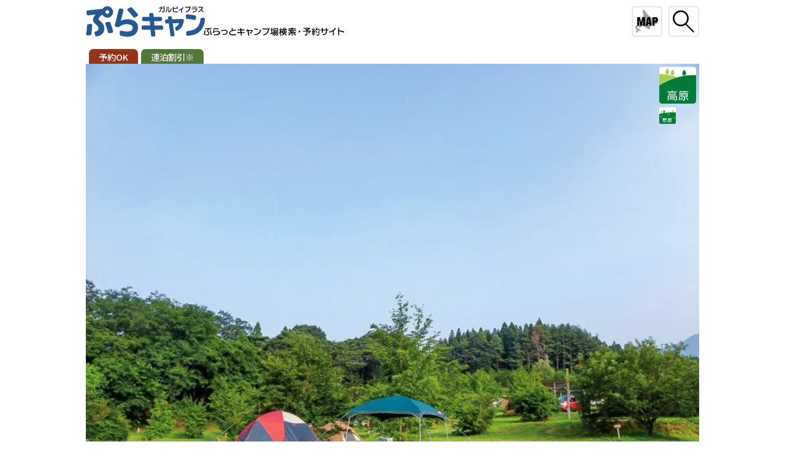

--- FILE ---
content_type: text/html; charset=UTF-8
request_url: https://camp.garvyplus.jp/campsite/190022/
body_size: 11755
content:
<!DOCTYPE html>
<html lang="ja"><head><meta charset="UTF-8"><meta name="viewport" content="width=device-width, initial-scale=1"><link rel="preconnect" href="https://fonts.googleapis.com"><link rel="preconnect" href="https://fonts.gstatic.com" crossorigin><link href="https://fonts.googleapis.com/css2?family=Noto+Sans+JP:wght@300;500;700&display=swap" rel="stylesheet"><link rel="icon" type="image/svg+xml" href="/favicon.svg"><title>上毛高原キャンプグランド （群馬県 吾妻）</title><link rel="stylesheet" href="/misc/css/" type="text/css" media="all" /><link rel="canonical" href="https://camp.garvyplus.jp/campsite/190022/"><meta property="og:title" content="上毛高原キャンプグランド （群馬県 吾妻）"><meta property="og:type" content="article"><meta property="og:url" content="https://camp.garvyplus.jp/campsite/190022/"><meta property="og:locale" content="ja_JP"><meta property="og:site_name" content="ぷらっとキャンプ"><meta property="og:description" content="満天の星空は天然のプラネタリウム広大な草原の中でのびのび過ごそうゆるやかな斜面のある広大な草原に位置するキャンプ場。10×10mの広々サイトは、隣のサイトとの…"><meta name="description" content="満天の星空は天然のプラネタリウム広大な草原の中でのびのび過ごそうゆるやかな斜面のある広大な草原に位置するキャンプ場。10×10mの広々サイトは、隣のサイトとの…"><meta name="twitter:site" content="garvyoutdoor"><meta property="og:image" content="https://camp.garvyplus.jp/images/190022001.jpg"><meta property="twitter:image" content="https://camp.garvyplus.jp/images/190022001.jpg"><meta name="twitter:card" content="summary_large_image"><meta name="thumbnail" content="https://camp.garvyplus.jp/images/190022001.jpg"><!-- Google tag (gtag.js) --><script async src="https://www.googletagmanager.com/gtag/js?id=G-B7N5BCF6NZ"></script><script>window.dataLayer = window.dataLayer || []; function gtag(){dataLayer.push(arguments);} gtag('js', new Date()); gtag('config', 'G-B7N5BCF6NZ');</script><script async src="https://pagead2.googlesyndication.com/pagead/js/adsbygoogle.js?client=ca-pub-9778151143479347" crossorigin="anonymous"></script></head><body><div id="globalHeroesDiv" class="clearfix"><div id="heroViewImage"></div><div id="heroViewText"></div><div id="heroViewClose" onclick="openHerMap(-1)">close</div><div id="heroViewPrev"  onclick="moveHerp(-1)">prev</div><div id="heroViewNext"  onclick="moveHerp( 1)">next</div></div><header id="header"><p class="site-title"><a href="https://camp.garvyplus.jp/" rel="home">ぷらっとキャンプ</a></p><div id="globalSearch" onclick="openSearch(0)">こだわり検索</div><div id="globalShwMap" onclick="openShwMap(0)">地図から探す</div><div id="globalSearchDiv" class="clearfix"></div><div id="globalShwMapDiv" class="clearfix"></div><div id="globalWrapprDiv" class="clearfix"><img src="/assets/loading.svg" alt="loading"></div></header><main><article><ul class="cst_tabs"><li class="org"><a target="_blank" href="https://reserve.489ban.net/campismfield/jomo-camp/0/plan">予約OK</a></li><li class="grn"><a href="#discount">連泊割引<span>※</span></a></li></ul><div class="cst_sig clearfix"><div class="pich"><img src="https://camp.garvyplus.jp/thumbs/190022001.webp" alt="上毛高原キャンプグランド - 開放的な芝生のテントサイト"><span class="ice04">高原</span><span class="ice08">草原</span></div><div class="head"><h1>上毛高原キャンプグランド</h1><ul><li>約55サイト</li><li>標高700m</li></ul><ul><li>🏕️&nbsp;関東 ＞ 群馬県 ＞ 吾妻</li><li>🚙&nbsp;関越道&nbsp;渋川伊香保ICから約40分</li></ul></div><a target="_blank" href="https://reserve.489ban.net/campismfield/jomo-camp/0/plan" class="linkbtn redsbtn">予約する</a></div><div id="camptab"><input id="ctab1" type="radio" name="ctabbtn" class="ctabbtn" checked><label for="ctab1" class="ctabitm"><h2>基本情報</h2></label><input id="ctab2" type="radio" name="ctabbtn" class="ctabbtn"><label for="ctab2" class="ctabitm"><h2>写真</h2></label><input id="ctab3" type="radio" name="ctabbtn" class="ctabbtn"><label for="ctab3" class="ctabitm"><h2>アクセス</h2></label><div class="ctabcnt" id="view1"><h3>満天の星空は天然のプラネタリウム広大な草原の中でのびのび過ごそう</h3><fieldset><legend>料金の目安</legend><dl class="prcdl"><dt><span>オートサイト</span>大人2名＋子ども2名 約4,500円</dt><dd>●オートサイト＝2800～6500円●AC電源付きオートサイト＝3800～7500円●RVサイト＝5300～9000円●キャビン（4名・全3棟）＝8500～1万6000円●バンガロー（5名・全3棟）＝8500～1万6000円●ごみ袋=1枚付属（追加購入1枚100円）ほか</dd></dl></fieldset><dl class="dlmsc clearfix"><dt><span class="sp">公式Webサイト</span></dt><dd><a target="_blank" href="http://www.jomo-camp.com/">http://www.jomo-camp.com/</a></dd><dt><span>予約開始時期</span></dt><dd>4カ月前～</dd><dt class="clr"><span>営業期間</span></dt><dd>4月1日～12月31日（短縮する場合あり）</dd><dt><span>チェックイン</span></dt><dd>14:00</dd><dt><span>チェックアウト</span></dt><dd>12:00</dd><dt><span>⛺オープン</span></dt><dd>2001年7月オープン</dd><dt><span>サイト</span></dt><dd>総数：55ほど、AC電源付き：20区画、キャンピングカーサイト：2区画、サイトサイズ：10×10m</dd><dt><span>レンタル可能品</span></dt><dd>テント／タープ／毛布／調理用具／ランタン／コンロ／シュラフ／BBQ用具／クッカー／アルミロールマット／クーラー／焚き火台／ポリタンク／テーブル／チェア</dd><dt><span>立ち寄り温泉情報</span></dt><dd>ふれあいプラザ／クルマで約7分、いぶきの湯／クルマで約10分</dd><dt><span>ゴミ分別方法</span></dt><dd>生ゴミ・燃えるゴミ、缶・ビン、危険ゴミの3分別ゴミ袋は指定袋を購入（有料）</dd><dt id="discount"><span>連泊割引詳細</span></dt><dd>※シーズンによって3泊目以降は1泊分無料</dd></dl><fieldset><legend>サイトプロフィール</legend>ゆるやかな斜面のある広大な草原に位置するキャンプ場。10×10mの広々サイトは、隣のサイトとの距離が十分で、タープの張り方などを工夫すればプライベートな空間をつくり出せる。焚き火は地面を傷めないように器具を使用すればOK。施設には天然木が使われ、宿泊施設のほかウォシュレット付きトイレやキッチン棟まで清潔なログハウス調になっている。また建物全棟にエアコン完備。ヒノキ造りの無料露天風呂と有料家族風呂も完備されている。また、ペット連れキャンパーも大歓迎で、宿泊施設5棟ではペットの入室が可能（有料）。バイクも乗り入れ可能。ウッドキャビンやバンガローもあり、レンタル用品も備えているため初心者でも快適なキャンプが体験できる。初心者からペット連れ、アウトドア好きな人みんなが楽しめるキャンプ場。自然の中で快適なキャンプライフを楽しもう。</fieldset><dl class="dlsel"><dt>キャンプ場の施設</dt><dd class="ics15014 clr">水洗トイレ</dd><dd class="ics15021 clr">風呂</dd><dd class="ics15030 gry">バリアフリートイレ</dd><dd class="ics15040 clr">シャワー</dd><dd class="ics15050 clr">ランドリー</dd><dd class="ics15070 clr">炊事棟</dd><dd class="ics15080 gry">サイトシンク</dd><dd class="ics15090 clr">温水蛇口</dd><dd class="ics15100 clr">売店</dd><dd class="ics15120 clr">AC電源</dd><dd class="ics15130 gry">24h管理</dd><dd class="ics15150 clr">管理棟</dd><dd class="ics15170 clr">子供施設</dd><dd class="ics15180 clr">コテージ等</dd><dt>乗り入れ可能車両</dt><dd class="gren">乗用車</dd><dd class="gren">トレーラー</dd><dd class="gren">キャンピングカー</dd><dt>キャッシュレス決済</dt><dd class="reds">クレジット</dd><dd class="gray">電子マネー</dd><dd class="gray">QRコード</dd><dt>Wi-Fi／携帯電話</dt><dd class="blue">Wi-fi</dd><dd class="blue">NTTドコモ</dd><dd class="blue">SoftBank</dd><dd class="blue">au</dd><dt>利用条件</dt><dd class="ics16011 clr">器具使用</dd><dd class="ics16110 clr">Dキャンプ</dd><dd class="ics16120 clr">ゴミ捨て可</dd><dd class="ics16130 clr">ペットOK</dd><dd class="txt">ペット詳細：リードでつなぐこと●宿泊施設:5棟OK</dd><dt>サイトの地質</dt><dd class="gray">砂</dd><dd class="gren">土</dd><dd class="gren">芝</dd><dd class="gray">その他</dd><dt>適正ペグ</dt><dd class="reds">プラスチック</dd><dd class="reds">アルミ</dd><dd class="reds">スチール</dd><dd class="reds">ネイル</dd><dd class="reds">V字</dd></dl><fieldset><legend>遊び＆イベント</legend>標高700mの高山村キャンプ場では、最高の星空観察ができる。流れ星が降り注ぐ夜空はまさに感動のステージ。忘れられない思い出になること間違いなし。近隣には県立ぐんま天文台があり、ここでも天体観測が楽しめる。天文台へはクルマで7分と、とてもアクセスがいい。温泉は道の駅「中山盆地」内の「ふれあいプラザ」や「いぶきの湯」がクルマで各7～10分。どれもキャンプ場から近いところにあるので、ありがたい。場内では、コールマンなどの賞品を多数出品するビンゴ大会を開催しており、毎回大好評だ。星空鑑賞やみんなで盛り上がれるイベントと、満足度の高いキャンプ体験ができる。<dl class="dlsel"><dt>周辺のアクティビティ</dt><dd class="ics17010 clr">釣り</dd><dd class="ics17020 clr">ハイキング</dd><dd class="ics17030 clr">MTB</dd><dd class="ics17040 gry">遊泳</dd><dd class="ics17050 clr">クラフト</dd><dd class="ics17060 gry">カヌー・ボート</dd><dd class="ics17070 clr">牧場</dd><dd class="ics17080 clr">味覚狩り</dd><dd class="txt">味覚詳細：ブルーベリー、、イチゴ、トマト、イチゴ、、リンゴ</dd></dl><dl class="neifac"><dt>近隣施設と所要時間（車）</dt><dd><span>病院</span>&nbsp;中山診療所／5分</dd><dd><span>スーパー</span>&nbsp;サンモール／5分</dd><dd><span>コンビニ</span>&nbsp;セブンイレブン／10分</dd></dl></fieldset><fieldset><legend>管理人さんから一言</legend>関越道・渋川伊香保ICから40分で到着できる、土と草と坂のあるキャンプ場です。天然木をふんだんに使った場内の施設はリピーターに人気があります。レンタル用品も多く初心者キャンパーでも安心です。</fieldset></div><div class="ctabcnt" id="view2"><ul class="imgul"><li><span onclick="openHerMap(0)" style="background-image: url(https://camp.garvyplus.jp/thumbs/190022001.webp);">開放的な芝生のテントサイト</span><dfn>🔭</dfn></li><li><span onclick="openHerMap(1)" style="background-image: url(https://camp.garvyplus.jp/thumbs/190022002.webp);">キャビン外側</span><dfn>🔭</dfn></li><li><span onclick="openHerMap(2)" style="background-image: url(https://camp.garvyplus.jp/thumbs/190022003.webp);">キャビン内側</span><dfn>🔭</dfn></li><li><span onclick="openHerMap(3)" style="background-image: url(https://camp.garvyplus.jp/thumbs/190022004.webp);">バンガロー</span><dfn>🔭</dfn></li><li><span onclick="openHerMap(4)" style="background-image: url(https://camp.garvyplus.jp/thumbs/190022005.webp);">穏やかな丘陵地にあり自然も豊富</span><dfn>🔭</dfn></li></ul><script>const imgJson = [{"p":"https://camp.garvyplus.jp/images/190022001.jpg","c":"開放的な芝生のテントサイト"},{"p":"https://camp.garvyplus.jp/images/190022002.jpg","c":"キャビン外側"},{"p":"https://camp.garvyplus.jp/images/190022003.jpg","c":"キャビン内側"},{"p":"https://camp.garvyplus.jp/images/190022004.jpg","c":"バンガロー"},{"p":"https://camp.garvyplus.jp/images/190022005.jpg","c":"穏やかな丘陵地にあり自然も豊富"}]; var imgN = 0;</script></div><div class="ctabcnt" id="view3"><dl class="addr"><dt>群馬県吾妻郡高山村中山6766-1</dt><dd>関越道・渋川伊香保ICをおりて、国道17号を草津方面へ。鯉沢を左折、北群馬橋を右折し、オリエント工場先のT字路を左折する。高山ゴルフクラブハウス先のT字路を右折し、約1㎞。</dd></dl><iframe style="border: none; width: 100%; height: 500px;" src="https://maps.google.co.jp/maps?z=16&output=embed&hl=ja&q=36.6100726,138.9367389"></iframe></div></div><h2 class="h2idxv">このキャンプ場の予約ページにアクセス</h2><a target="_blank" href="https://reserve.489ban.net/campismfield/jomo-camp/0/plan" class="linkbtn redsbtn">Campismの予約ページへ</a><h2 class="h2idxv">このキャンプ場をSNSでシェア</h2><ul class="sharesns"><li><a href="https://www.facebook.com/share.php?u=https://camp.garvyplus.jp/campsite/190022/" target="_blank">share facebook</a></li><li><a href="https://x.com/share?url=https://camp.garvyplus.jp/campsite/190022/&text=上毛高原キャンプグランド" target="_blank" rel="nofollow noopener">share x</a></li><li><a href="https://www.pinterest.jp/pin/create/button/?description=%E4%B8%8A%E6%AF%9B%E9%AB%98%E5%8E%9F%E3%82%AD%E3%83%A3%E3%83%B3%E3%83%97%E3%82%B0%E3%83%A9%E3%83%B3%E3%83%89&url=https%3A%2F%2Fcamp.garvyplus.jp%2Fcampsite%2F190022%2F" target="_blank" rel="nofollow noopener">share pinterest</a></li><li><a href="http://line.me/R/msg/text/?https://camp.garvyplus.jp/campsite/190022/" target="_blank" rel="nofollow noopener">share line</a></li><li><a href="http://b.hatena.ne.jp/add?mode=confirm&url=https://camp.garvyplus.jp/campsite/190022/" rel="nofollow noopener" target="_blank">share hatebu</a></li></ul></article><hr class="eoc"><article><section><h2 class="h2idxv">おすすめ特集</h2><ul id="rcmblock" class="clearfix"><li><a href="https://www.garvyplus.jp/archives/42532/" target="_blank" style="background-image: url(https://www.garvyplus.jp/wp-content/uploads/2025/01/190039001.jpg)"><span>天然温泉に入れるキャンプ場【東日本】</span></a></li><li><a href="https://www.garvyplus.jp/archives/36838/" target="_blank" style="background-image: url(https://www.garvyplus.jp/wp-content/uploads/2024/06/nao1.jpg)"><span>人気ランキング・ベスト15【西日本】</span></a></li><li><a href="https://www.garvyplus.jp/archives/36804/" target="_blank" style="background-image: url(https://www.garvyplus.jp/wp-content/uploads/2024/06/061424100.jpg)"><span>人気ランキング・ベスト15【東日本】</span></a></li><li><a href="https://www.garvyplus.jp/archives/36926/" target="_blank" style="background-image: url(https://www.garvyplus.jp/wp-content/uploads/2024/06/210015001.webp)"><span>子供も安心して楽しめる！ファミリー向けのキャンプ場【埼玉・栃木・群馬・岐阜】</span></a></li><li><a href="https://www.garvyplus.jp/archives/34460/" target="_blank" style="background-image: url(https://www.garvyplus.jp/wp-content/uploads/2024/03/b30b238cfba7deeafc077fbc9f82d77c.jpg)"><span>GW〜初夏に行くべき！初心者キャンパーも安心のおすすめ高規格キャンプ場5選</span></a></li><li><a href="https://www.garvyplus.jp/archives/34444/" target="_blank" style="background-image: url(https://www.garvyplus.jp/wp-content/uploads/2024/03/a01cecfe6150ba51161a5fca4f1f6436.jpg)"><span>関東のキャンプ場なら絶対にここ！GW〜初夏に行くべきおすすめキャンプ場4選</span></a></li><li><a href="https://www.garvyplus.jp/archives/34431/" target="_blank" style="background-image: url(https://www.garvyplus.jp/wp-content/uploads/2024/03/98ccde4664edd645abf6c5d05800cbf3.jpg)"><span>「一度は行くべき」GW〜初夏のキャンプに！編集部のおすすめキャンプ場4選</span></a></li><li><a href="https://www.garvyplus.jp/archives/26618/" target="_blank" style="background-image: url(https://www.garvyplus.jp/wp-content/uploads/2023/08/43d1958dfa35cdd936448323f6fe4f33.jpg)"><span>湖畔のキャンプ場6選【西日本】</span></a></li><li><a href="https://www.garvyplus.jp/archives/26607/" target="_blank" style="background-image: url(https://www.garvyplus.jp/wp-content/uploads/2023/08/17467c4c81e41c340ed7b74c25c4fbe4.jpg)"><span>ファミリーキャンプにおすすめ【5選】</span></a></li></ul></section><section><h2 class="h2idxv">オススメ！予約できるキャンプ場</h2><div class="cst cst_var"><dl><dt style="background-image: url(https://camp.garvyplus.jp/thumbs/250061001.webp);"><a href="/campsite/250061/"><span class="rsrvok">予約OK</span><dfn class="ice02">川岸</dfn>やぐら沢キャンプ場</a></dt><dd><a href="/campsite/250061/">やぐら沢キャンプ場</a></dd><dd><p><strong>道志村にある隠れ家的な存在川のせせらぎを聞きながら静かなひとときを</strong></p>山梨県道志村の森の中にある、隠れ家的なキャンプ場。場内には沢が流れ、山と川を体感できる。30あるサイトは、山側のマウンテンサイト、川沿いのリバーサイドサイト、場内を見渡せるビューサイト、大人数でも寛げるファミリーサイトなど種類豊富。各サイトには木々が立ち、日よけやタープなどを設置する際にも重宝する。区画を設けないフリーサイトの野営地と森林地も、ソロでも大人数でも利用ができる。貸し切りサイトは20人までと、30人までの2種類。他にもデッキサイトやバンガロー、無料で利用できるドッグランもある。サウナと沢から引いた水風呂があり、川のせせらぎや鳥のさえずりなどを聞きながら外気浴は人気が高い。ドラム缶風呂もあるので、利用したい場合は水着をお忘れなく。ゴミは生ゴミのみ捨てられる。アーリーチェックインとレイトチェックアウトが可能。</dd><dd>🏕️&nbsp;<a href="/archives/pref=19">山梨県</a>&nbsp;»&nbsp;<a href="/archives/dist=246">道志渓谷</a>￤🚙&nbsp;<a href="/archives/hway=23">中央道</a>&nbsp;»&nbsp;<a href="/archives/icng=417">相模湖IC</a></dd></dl></div><div class="cst cst_var"><dl><dt style="background-image: url(https://camp.garvyplus.jp/thumbs/250025001.webp);"><a href="/campsite/250025/"><span class="rsrvok">予約OK</span><dfn class="ice03">湖畔</dfn>夢見る河口湖コテージ戸沢センター</a></dt><dd><a href="/campsite/250025/">夢見る河口湖コテージ戸沢センター</a></dd><dd><p><strong>富士山と河口湖、絶景のコテージとキャンプ場</strong></p>富士山を仰ぎ見る河口湖北岸に位置するキャンプ場。後ろに戸沢山の森、元島津公爵別荘地がある。うれしいのは、サイトと富士山のあいだに河口湖以外さえぎるものがないこと。コテージは7タイプ、全13棟あり、すべて炊事用具、寝具、バス・トイレ付き。家族やグループでの利用に最適だ。ほとんどの棟から富士山と河口湖の絶景を楽しめる。湖岸道路沿いの山側に管理棟とコテージがある。道1本はさんで河口湖畔におりると、オートキャンプエリアがある。区画の広さは10×10m程。サイトによっては湖に沿って長さ20m強程の変則長方形や台形などさまざま。テントサイトでは直火で焚き火が楽しめる。地質は固い土なので太い金属製のペグを持参しよう。場内には炊事棟やトイレ、コインシャワーが設置されており、設備重視派には物足りないが、ワイルド派にはぴったりだ。</dd><dd>🏕️&nbsp;<a href="/archives/pref=19">山梨県</a>&nbsp;»&nbsp;<a href="/archives/dist=92">富士五湖</a>￤🚙&nbsp;<a href="/archives/hway=207">中央道富士吉田線</a>&nbsp;»&nbsp;<a href="/archives/icng=501">河口湖IC</a></dd></dl></div><div class="cst cst_var"><dl><dt style="background-image: url(https://camp.garvyplus.jp/thumbs/190022001.webp);"><a href="/campsite/190022/"><span class="rsrvok">予約OK</span><dfn class="ice04">高原</dfn>上毛高原キャンプグランド</a></dt><dd><a href="/campsite/190022/">上毛高原キャンプグランド</a></dd><dd><p><strong>満天の星空は天然のプラネタリウム広大な草原の中でのびのび過ごそう</strong></p>ゆるやかな斜面のある広大な草原に位置するキャンプ場。10×10mの広々サイトは、隣のサイトとの距離が十分で、タープの張り方などを工夫すればプライベートな空間をつくり出せる。焚き火は地面を傷めないように器具を使用すればOK。施設には天然木が使われ、宿泊施設のほかウォシュレット付きトイレやキッチン棟まで清潔なログハウス調になっている。また建物全棟にエアコン完備。ヒノキ造りの無料露天風呂と有料家族風呂も完備されている。また、ペット連れキャンパーも大歓迎で、宿泊施設5棟ではペットの入室が可能（有料）。バイクも乗り入れ可能。ウッドキャビンやバンガローもあり、レンタル用品も備えているため初心者でも快適なキャンプが体験できる。初心者からペット連れ、アウトドア好きな人みんなが楽しめるキャンプ場。自然の中で快適なキャンプライフを楽しもう。</dd><dd>🏕️&nbsp;<a href="/archives/pref=10">群馬県</a>&nbsp;»&nbsp;<a href="/archives/dist=66">吾妻</a>￤🚙&nbsp;<a href="/archives/hway=16">関越道</a>&nbsp;»&nbsp;<a href="/archives/icng=281">渋川伊香保IC</a></dd></dl></div><a href="/archives/list=rsrvok" class="linkbtn grenbtn">もっと見る</a></section><section><h2 class="h2idxv">『 ガルビィ 』＆『オートキャンプ場ガイド』</h2><div class="cst cst_var"><dl><dt style="background-image: url(https://www.garvyplus.jp/wp-content/uploads/2025/12/ngppt2-768x532.jpg);"><a href="https://www.garvyplus.jp/archives/56806/" target="_blank">雪遊び今シーズンはどこへ行く ?！「ニッポンのゲレンデ2026」でお得に賢く遊ぼう！</a></dt><dd><a href="https://www.garvyplus.jp/archives/56806/" target="_blank">雪遊び今シーズンはどこへ行く ?！「ニッポンのゲレンデ2026」でお得に賢く遊ぼう！</a></dd><dd>東北・北陸などからは雪の知らせも届き、スノーシーズンに向けて気分が高まってきているのではないでしょうか。すでにオープンしているスキー場もあるので、「もうシーズンインしたよ」という方もいるのではないしょうか？そんな雪のシーズンを楽しみ尽くしたいみなさんへ、実業之日本社から発売される全国のゲレンデ情報を掲載している「ニッポンのゲレンデ2026」をご紹介。ニッポンのゲレンデ2026・表紙内容全国のスキー場情報を網羅した唯一のガイドブックスキーやスノーボード好きの人から、家族で雪遊び＆温泉の旅行を考えている人まで、多くの人に役立つ情報を掲載しています。エリアインデックス全381箇所の情報を掲載全国を8つのエリアに分けて掲載しており、行きたい場所、行ける場所から探しやすい！細かい情報が盛り沢山・ガイドガイド記事　主要ゲレンデの所在地やオープン期間、標高、総面積、滑走距離、スキーヤーとスノーボーダーの比率、リフト本数、料金、支払い方法、レンタル、施設、キッズパーク、スクール、スノーパークの有無、オリジナルマップなど、ゲレンデのあらゆる情報を掲載しています。　統一フォーマットにレイアウトしているのでゲレンデ比較がしやすく、エリアが異なるいくつもの候補地からでも、簡単に好みのゲレンデを決定することが可能です。スキー場でこれがしたい！という目的をもっている人のために、巻末には目的別インデックスを掲載。家族で、グループで、ペアで行くゲレンデ旅を快適なものにするために、ぜひ活用してください！さらに、地元に特化した楽しいゲレンデをローカルレンデガイドで紹介している。「新規開拓をしたい」「人とは違った行き先を選びたい」という人におすすめ。お正月休みや連休に雪遊び体験はいかが？子どもも大人も楽しい施設を紹介！　雪遊びから初めてのスキー・スノボレッスンまでサポート子どもと一緒に楽しめるゲレンデ＆リゾート特集は、滑りたいパパママも、スキーやスノーボードをやったことがない人も家族みんなで楽しめる情報がいっぱい。イベントや施設のオリジナルサービスなど、事前に知っておけば家族の思い出も豊かになる！リゾート企画（写真は2025年のものです）お得に楽しみたい！今年もやります！リフトチケットプレゼント企画riftpresent全国77ヶ所のゲレンデから選べるリフトチケットプレゼント。チケットを当てて、お得に楽しんじゃおう！ニッポンのゲレンデ2026はネット書店と全国の書店で発売amazon楽天ブックスセブンネットショッピングHonya Club紀伊国屋書店e-hon</dd><dd>&nbsp;<a href="https://www.garvyplus.jp" target="_blank">ガルビィプラス</a></dd></dl></div><div class="cst cst_var"><dl><dt style="background-image: url(https://www.garvyplus.jp/wp-content/uploads/2025/04/akifuyu-768x582.jpg);"><a href="https://www.garvyplus.jp/archives/44414/" target="_blank">【キャンプ場スタンプラリー2025】　“応募期間限定＜秋冬賞＞”　キャンペーン始まる！</a></dt><dd><a href="https://www.garvyplus.jp/archives/44414/" target="_blank">【キャンプ場スタンプラリー2025】　“応募期間限定＜秋冬賞＞”　キャンペーン始まる！</a></dd><dd>今年も多くのみなさんに参加してもらっている［キャンプ場スタンプラリー2025］では、10月1日（水）〜12月31日（水）の期間、スタンプ1個から応募できる特別賞品が限定で登場します。　すでにスタンプを1個以上取得している人は、期間内にスタンプページにログインして［賞品一覧／応募］から応募可能。　これからスタンプを取得予定の人は、対象キャンプ場へ行き、スタンプをGETして［賞品一覧／応募］から応募しよう。年内にたくさんのスタンプを集めることができない。という人もスタンプ1個で豪華賞品が当たるチャンス！期間限定・秋冬特別賞品モンベル／ メッシュトートバッグ L ／ 1名メッシュトートバッグ Lウォータースポーツのギアなどの持ち運びに便利なメッシュ製のトートバッグ■mont-bellURL：https://webshop.montbell.jpSOTO ／ ステンレスダッチオーブン 10インチ ／ 1名ステンレスダッチオーブン 10インチ家庭用の鍋と同じように使えるダッチオーブン。使用後のサビ防止用油も不要でらくらく■SOTOURL：https://soto.shinfuji.co.jp/products/st-910/SOTO／ HORUS SOLO T/C ST-810 ／ 1名ホルスソロベンチレーターと天幕を開いた換気状態であれば、SOTO製のガス式燃焼器具を使用可能！シェルター（テント）と陣幕を組み合わせたNEWスタイル■SOTOURL：https://soto.shinfuji.co.jp/products/st-810ct/［キャンプ場スタンプラリー］の詳細参加要項1.&nbsp;参加登録をする（https://rally.garvyplus.jp/2025/）2.&nbsp;&nbsp;対象キャンプ場のいずれかでキャンプをしてデジタルスタンプを取得（2025年3月21日以降に取得したスタンプであれば応募可能）3. 期間中に、スタンプページにログインして［賞品一覧／応募］より［応募期間限定＜秋冬賞＞］の［応募可能］ボタンをタップして応募フォームを開き、必要事項を入力して応募すでに参加登録済の人は [ 2. ] の手順からでOK。［応募期間限定＜秋冬賞＞］の応募期間終了後から1ヶ月程度の間に抽選・発送予定。参加登録はこちら（https://rally.garvyplus.jp/2025/）応募期間2025年10月1日（水）〜12月31日（水）応募方法スタンプ取得後、スタンプページ内の賞品一覧より［応募期間限定＜秋冬賞＞］の［応募可能］ボタンをタップ。表示された応募フォームに必要事項を入力して［確認する］ボタンをタップし、入力内容に間違いがなければ［応募する］ボタンをタップすると当キャンペーンへの応募は完了です。当選発表開催期間終了後、厳正な抽選のうえ当選者を選出し、応募フォームへ入力していただいた住所へ賞品を発送。発送をもって発表とかえさせていただきます。注意事項※賞品の発送は日本国内に限らせていただきます。※抽選結果に関するお問い合わせにはお答え致しかねますのでご了承ください。※あつめたスタンプの数に応じて何度でも応募可能です。※応募することでこれまでに取得したスタンプを消費します。他の賞品への応募を考えている場合はスタンプ数をご確認の上、ご本人の判断にてご応募ください。※各自治体やキャンプ場などのルールを守り、各自個人の責任をもった行動を心がけましょう。お問い合わせ先はガルビィプラスウェブサイトへ</dd><dd>&nbsp;<a href="https://www.garvyplus.jp" target="_blank">ガルビィプラス</a></dd></dl></div><div class="cst cst_var"><dl><dt style="background-image: url(https://www.garvyplus.jp/wp-content/uploads/2025/04/natu-768x582.jpg);"><a href="https://www.garvyplus.jp/archives/44416/" target="_blank">【キャンプ場スタンプラリー2025】　“応募期間限定＜夏休み賞＞″　キャンペーン始まる！</a></dt><dd><a href="https://www.garvyplus.jp/archives/44416/" target="_blank">【キャンプ場スタンプラリー2025】　“応募期間限定＜夏休み賞＞″　キャンペーン始まる！</a></dd><dd>今年も多くのみなさんに参加してもらっている［キャンプ場スタンプラリー2025］では、7月18日（金）〜8月31日（日）までの期間、スタンプ1個から応募できる特別賞品が限定で登場します。　すでにスタンプを1個以上取得している人は、期間内にスタンプページにログインして［賞品一覧／応募］から応募可能。　これからスタンプを取得予定の人は、対象キャンプ場へ行き、スタンプをGETして［賞品一覧／応募］から応募しよう。年内にたくさんのスタンプを集めることができない。という人もスタンプ1個で豪華賞品が当たるチャンス！期間限定・夏休み特別賞品キャプテンスタッグ／ 最後まで注げる！ウォータージャグ6（ビバレーデザイン） ／ 1名カリマウォータージャグ6日本のアウトドア用品総合ブランド「キャプテンスタッグ」の最後まで注げるウォータージャグに微バレーデザインが登場■CAPTAIN STAGURL：https://www.captainstag.net/キャプテンスタッグ ／ A4 アルミポップアップテーブル ／ 1名A4 アルミポップアップテーブル天板を開くだけで組み立てできるワンアクション構造。ソロキャンプにおすすめのアイテム■CAPTAIN STAGURL：https://www.captainstag.net/［キャンプ場スタンプラリー］の詳細参加要項1. 参加登録をする（https://rally.garvyplus.jp/2025/）2.&nbsp;&nbsp;対象キャンプ場のいずれかでキャンプをしてデジタルスタンプを取得（2025年3月21日以降に取得したスタンプであれば応募可能）3. 期間中に、スタンプページにログインして［賞品一覧／応募］より［応募期間限定＜夏休み賞＞］の［応募可能］ボタンをタップして応募フォームを開き、必要事項を入力して応募すでに参加登録済の人は [ 2. ] の手順からでOK。［応募期間限定＜夏休み賞＞］の応募期間終了後から1ヶ月程度の間に抽選・発送予定。参加登録はこちら（https://rally.garvyplus.jp/2025/）応募期間2025年7月18日（金）〜8月31日（日）応募方法スタンプ取得後、スタンプページ内の賞品一覧より［応募期間限定＜夏休み賞＞］の［応募可能］ボタンをタップ。表示された応募フォームに必要事項を入力して［確認する］ボタンをタップし、入力内容に間違いがなければ［応募する］ボタンをタップすると当キャンペーンへの応募は完了です。当選発表開催期間終了後、厳正な抽選のうえ当選者を選出し、応募フォームへ入力していただいた住所へ賞品を発送。発送をもって発表とかえさせていただきます。注意事項※賞品の発送は日本国内に限らせていただきます。※抽選結果に関するお問い合わせにはお答え致しかねますのでご了承ください。※あつめたスタンプの数に応じて何度でも応募可能です。※応募することでこれまでに取得したスタンプを消費します。他の賞品への応募を考えている場合はスタンプ数をご確認の上、ご本人の判断にてご応募ください。※各自治体やキャンプ場などのルールを守り、各自個人の責任をもった行動を心がけましょう。お問い合わせ先はガルビィプラスウェブサイトへ</dd><dd>&nbsp;<a href="https://www.garvyplus.jp" target="_blank">ガルビィプラス</a></dd></dl></div><a target="_blank" href="https://www.garvyplus.jp/archives/category/info/magazine/" class="linkbtn grenbtn">もっと見る</a></section><section><h2 class="h2idxv">最近チェックしたキャンプ場</h2><div class="cst cst_var"><dl><dt style="background-image: url(https://camp.garvyplus.jp/thumbs/190022001.webp);"><a href="/campsite/190022/"><span class="rsrvok">予約OK</span><dfn class="ice04">高原</dfn>上毛高原キャンプグランド</a></dt><dd><a href="/campsite/190022/">上毛高原キャンプグランド</a></dd><dd><p><strong>満天の星空は天然のプラネタリウム広大な草原の中でのびのび過ごそう</strong></p>ゆるやかな斜面のある広大な草原に位置するキャンプ場。10×10mの広々サイトは、隣のサイトとの距離が十分で、タープの張り方などを工夫すればプライベートな空間をつくり出せる。焚き火は地面を傷めないように器具を使用すればOK。施設には天然木が使われ、宿泊施設のほかウォシュレット付きトイレやキッチン棟まで清潔なログハウス調になっている。また建物全棟にエアコン完備。ヒノキ造りの無料露天風呂と有料家族風呂も完備されている。また、ペット連れキャンパーも大歓迎で、宿泊施設5棟ではペットの入室が可能（有料）。バイクも乗り入れ可能。ウッドキャビンやバンガローもあり、レンタル用品も備えているため初心者でも快適なキャンプが体験できる。初心者からペット連れ、アウトドア好きな人みんなが楽しめるキャンプ場。自然の中で快適なキャンプライフを楽しもう。</dd><dd>🏕️&nbsp;<a href="/archives/pref=10">群馬県</a>&nbsp;»&nbsp;<a href="/archives/dist=66">吾妻</a>￤🚙&nbsp;<a href="/archives/hway=16">関越道</a>&nbsp;»&nbsp;<a href="/archives/icng=281">渋川伊香保IC</a></dd></dl></div><a href="/archives/list=resume" class="linkbtn grenbtn">もっと見る</a></section><div class="aBanner"><!-- pracam_D --><ins class="adsbygoogle" style="display:inline-block;width:728px;height:90px" data-ad-client="ca-pub-9778151143479347" data-ad-slot="6282467197"></ins><script>(adsbygoogle = window.adsbygoogle || []).push({});</script><a href="https://www.garvyplus.jp/postingrequest" target="_blank"><img src="https://camp.garvyplus.jp/assets/b5.webp" alt="キャンプ予約システム＆掲載サービスのご案内"></a></div><section><h2 class="h2idxd">PR block</h2><ul id="prblock" class="clearfix"><li><a href="https://www.garvyplus.jp/rally2025" target="_blank" style="background-image: url(https://www.garvyplus.jp/wp-content/uploads/2025/03/PRBana-1-1-768x768.jpg)">https://www.garvyplus.jp/rally2025</a></li><li><a href="https://shop.j-n.co.jp" target="_blank" style="background-image: url(https://www.garvyplus.jp/wp-content/uploads/2024/06/photo_2023-11-01_12-05-29-1.jpg)">https://shop.j-n.co.jp</a></li><li><a href="https://campismfield.jp/" target="_blank" style="background-image: url(https://www.garvyplus.jp/wp-content/uploads/2024/06/campism.jpg)">https://campismfield.jp/</a></li><li><a href="https://www.garvyplus.jp/archives/22652" target="_blank" style="background-image: url(https://www.garvyplus.jp/wp-content/uploads/2023/10/PR_BUNNER_1-2.jpg)">https://www.garvyplus.jp/archives/22652</a></li><li><a href="https://www.garvyplus.jp/archives/47810" target="_blank" style="background-image: url(https://www.garvyplus.jp/wp-content/uploads/2025/06/Coupon_topbuner-1.jpg)">https://www.garvyplus.jp/archives/47810</a></li></ul></section></article><script type="application/ld+json">[{"@context": "https://schema.org","@type": "BreadcrumbList","itemListElement": [{"@type": "ListItem","position": 1,"name": "関東","item": "https://camp.garvyplus.jp/archives/region=3"},{"@type": "ListItem","position": 2,"name": "群馬県","item": "https://camp.garvyplus.jp/archives/pref=10"},{"@type": "ListItem","position": 3,"name": "吾妻","item": "https://camp.garvyplus.jp/archives/dist=66"},{"@type": "ListItem","position": 4,"name": "上毛高原キャンプグランド"}]},{"@context": "https://schema.org","@type": "BreadcrumbList","itemListElement": [{"@type": "ListItem","position": 1,"name": "関越道","item": "https://camp.garvyplus.jp/archives/hway=16"},{"@type": "ListItem","position": 2,"name": "渋川伊香保IC","item": "https://camp.garvyplus.jp/archives/icng=281"},{"@type": "ListItem","position": 3,"name": "上毛高原キャンプグランド"}]}]</script></main><footer><nav><ul id="footer-menu"><li><a target="_blank" rel="noopener" href="https://www.garvyplus.jp/puracamp">ぷらキャンとは？</a></li><li><a target="_blank" rel="noopener" href="https://www.garvyplus.jp/inquiry">お問い合わせ</a></li><li><a target="_blank" rel="noopener" href="https://www.j-n.co.jp/company/">会社概要</a></li><li><a target="_blank" rel="noopener" href="https://www.garvyplus.jp/terms-of-service">利用規約</a></li><li><a target="_blank" rel="noopener" href="https://www.j-n.co.jp/privacypolicy/">プライバシーポリシー</a></li><li><a target="_blank" rel="noopener" href="https://www.garvyplus.jp/">ガルビィプラス</a></li></ul></nav><nav><ul id="snsprd-menu"><li><a href="https://www.facebook.com/garvyoutdoor/">Facebook</a></li><li><a href="https://www.facebook.com/garvy.stamprally">Facebook (Rally)</a></li><li><a href="https://x.com/garvyoutdoor">X (ex. Twitter)</a></li><li><a href="https://www.instagram.com/garvy_official/?hl=ja">Instagram</a></li><li><a href="https://www.youtube.com/channel/UCUNSwHUbNoG8Uo3YIXFEGJA">YouTube</a></li></ul></nav><p>&copy; <a target="_blank" rel="noopener" href="https://www.j-n.co.jp/">Jitsugyo no Nihon Sha</a>.</p></footer><div id="topTopBtn" onclick="window.scroll({ top:0, left:0, behavior:'smooth' });">page top</div><script src="/misc/js/"></script><script async src="https://maps.googleapis.com/maps/api/js?key=AIzaSyCdKuE0QRaTu5HXPg37aJ40r5-5QB_MkmQ&v=beta&libraries=marker&callback=initMap"></script></body></html>

--- FILE ---
content_type: text/html; charset=utf-8
request_url: https://www.google.com/recaptcha/api2/aframe
body_size: 269
content:
<!DOCTYPE HTML><html><head><meta http-equiv="content-type" content="text/html; charset=UTF-8"></head><body><script nonce="2HZXnCDXZRaGcOpjHnFzmA">/** Anti-fraud and anti-abuse applications only. See google.com/recaptcha */ try{var clients={'sodar':'https://pagead2.googlesyndication.com/pagead/sodar?'};window.addEventListener("message",function(a){try{if(a.source===window.parent){var b=JSON.parse(a.data);var c=clients[b['id']];if(c){var d=document.createElement('img');d.src=c+b['params']+'&rc='+(localStorage.getItem("rc::a")?sessionStorage.getItem("rc::b"):"");window.document.body.appendChild(d);sessionStorage.setItem("rc::e",parseInt(sessionStorage.getItem("rc::e")||0)+1);localStorage.setItem("rc::h",'1768850280614');}}}catch(b){}});window.parent.postMessage("_grecaptcha_ready", "*");}catch(b){}</script></body></html>

--- FILE ---
content_type: image/svg+xml
request_url: https://camp.garvyplus.jp/assets/j-n-logo.svg
body_size: 1292
content:
<svg enable-background="new 0 0 50 30" viewBox="0 0 50 30" xmlns="http://www.w3.org/2000/svg"><circle cx="28.7" cy="15" fill="#bc2f0e" r="14.9"/><path d="m28.7 30c-8.3 0-15-6.7-15-15s6.7-15 15-15 15 6.7 15 15-6.7 15-15 15zm0-29.7c-8.1 0-14.7 6.6-14.7 14.7s6.6 14.7 14.7 14.7 14.7-6.6 14.7-14.7-6.6-14.7-14.7-14.7z" fill="#231815"/><path d="m.7 9.2v-.6h26.1c-1.1 1.8-4.6 8.3-5.4 9.6s-2.6 3.5-6.4 3.5-6.6-3.2-7.4-4l.3-.5c2.9 1 4.7 1 6.2.6s3.3-1.9 4.2-3.6z" fill="#efdc78"/><path d="m15 21.8c-3.5 0-6.2-2.8-7.2-3.8-.1-.1-.2-.2-.2-.2-.1 0-.1-.1 0-.2l.2-.6c0-.1.1-.1.2-.1 2.5.9 4.4 1.1 6.1.5 1.4-.4 3.1-1.7 4-3.4l-17.5-4.7c-.1 0-.1-.1-.1-.1v-.6c0-.1.1-.1.1-.1h26.1s.1 0 .1.1 0 .1 0 .1c-.6 1-2 3.5-3.2 5.7-1 1.8-1.8 3.3-2.2 3.9-.9 1.5-2.8 3.5-6.4 3.5zm-7.2-4.3c.1 0 .1.1.2.2 1.1 1.1 3.6 3.8 7 3.8s5.3-1.9 6.2-3.4c.3-.6 1.2-2.2 2.2-3.9 1.1-2.1 2.4-4.4 3.1-5.5h-25.7v.4l17.5 4.8s.1 0 .1.1 0 .1 0 .1c-.9 1.8-2.8 3.2-4.3 3.7-1.7.5-3.6.4-6.2-.5z" fill="#231815"/><path d="m28.4 8.6-7.2 12.8h5.6l4.7-8.3 4.9 8.3h5.7l7.2-12.8h-5.1l-4.9 8.6-4.9-8.6z" fill="#efdc78"/><path d="m42.1 21.6h-5.7s-.1 0-.1-.1l-4.8-8.1-4.6 8.1s-.1.1-.1.1h-5.6s-.1 0-.1-.1v-.1l7.2-12.9s.1-.1.1-.1h6s.1 0 .1.1l4.8 8.4 4.7-8.4s.1-.1.1-.1h5.2s.1 0 .1.1v.1l-7.2 12.9s-.1.1-.1.1zm-5.7-.3h5.6l7.1-12.6h-4.8l-4.8 8.5s-.1.1-.1.1-.1 0-.1-.1l-4.9-8.5h-5.8l-7 12.6h5.2l4.6-8.3s.1-.1.1-.1.1 0 .1.1z" fill="#231815"/></svg>

--- FILE ---
content_type: image/svg+xml
request_url: https://camp.garvyplus.jp/assets/s15050.svg
body_size: 1953
content:
<svg viewBox="0 0 120 120" xmlns="http://www.w3.org/2000/svg" xmlns:xlink="http://www.w3.org/1999/xlink"><clipPath id="a"><path d="m0 0h120v120h-120z"/></clipPath><clipPath id="b"><path d="m0 0h120v120h-120z"/></clipPath><g clip-path="url(#a)"><g clip-path="url(#b)"><rect fill="#f6ad3c" height="120" rx="8.27" width="120"/><path d="m26.15 35.08h50.1v49.49h-50.1z" fill="#fff"/><path d="m91.01 23.85h-50.1l-14.77 11.23h50.1z" fill="#fff"/><path d="m40.91 10.78h50.1v13.07h-50.1z" fill="#fff"/><path d="m91.01 73.38-14.77 11.23v-.03-49.5l14.77-11.23z" fill="#fff"/><g fill="#231815"><path d="m91 9h-50.09a1.82 1.82 0 0 0 -1.82 1.81v12.13l-14.09 10.7s0 0 0 0a1.61 1.61 0 0 0 -.34.35 2 2 0 0 0 -.22.44v.11a2.31 2.31 0 0 0 -.07.47v49.56a1.82 1.82 0 0 0 1.82 1.83h49.81a1.83 1.83 0 0 0 1.32-.33l14.79-11.25a1.81 1.81 0 0 0 .72-1.45v-62.59a1.82 1.82 0 0 0 -1.83-1.78m-48.26 3.61h46.45v9.39h-46.45zm31.68 70.14h-46.42v-45.84h46.42zm1.2-49.48h-44.08l10-7.61h44.07l-7.27 5.54zm13.57 39.21c-1 .77-7.6 5.78-11.13 8.46v-44.94l1.67-1.26 9.46-7.2z"/><path d="m84.07 17.36a3.54 3.54 0 1 1 -3.53-3.53 3.53 3.53 0 0 1 3.53 3.53"/><path d="m74.65 17.36a3.54 3.54 0 1 1 -3.53-3.53 3.53 3.53 0 0 1 3.53 3.53"/><path d="m58.34 17.36a2 2 0 1 1 -2-2 2 2 0 0 1 2 2"/><path d="m52.63 17.36a2 2 0 1 1 -2-2 2 2 0 0 1 2 2"/><path d="m27.8 97c-.78 7.62-3.34 13.29-14.55 14.56l-.83-2.07c6.53-.67 11.89-2.51 13-10.4h-15.65v-2.09zm-1.25-3.85h-15.18v-2.07h15.18z"/><path d="m38.25 95.22a27.8 27.8 0 0 0 -7.1-3.48l-1 2a23.44 23.44 0 0 1 6.85 3.64zm-7.25 15.78c13.3-1.57 16.21-10.85 18-16.57l-2-1c-3.48 12.47-10.46 14.6-16.76 15.1z"/><path d="m57.36 90v6.58a57 57 0 0 1 11.3 5.42l-1 2.36a50.51 50.51 0 0 0 -10.34-5.49v13h-2.11v-21.87zm7.42 5.44a26.58 26.58 0 0 0 -1.86-3.8l1.43-.79a23.52 23.52 0 0 1 1.9 3.75zm2.92-1.29a26.69 26.69 0 0 0 -1.82-3.67l1.36-.78a24.22 24.22 0 0 1 1.92 3.53z"/><path d="m74.5 91h-2.1v13.21h2.1zm11.61-.42h-2.11v10.9c0 6.88-4.87 7.79-10.46 8.15l.61 2.15c5-.53 12-1.24 12-11.08z"/><path d="m89.47 99.61h19.83v2.38h-19.83z"/></g></g></g></svg>

--- FILE ---
content_type: image/svg+xml
request_url: https://camp.garvyplus.jp/assets/bicon_youtube.svg
body_size: 434
content:
<svg enable-background="new 0 0 512 512" viewBox="0 0 512 512" xmlns="http://www.w3.org/2000/svg"><circle cx="256" cy="256" r="256"/><path d="m416.6 175.7c-3.6-14.3-15.1-25.8-29.4-29.4-25.8-7.2-130.5-7.2-130.5-7.2s-104.7 0-130.5 7.2c-14.3 3.6-25.8 15.8-29.4 29.4-7.2 25.8-7.2 80.3-7.2 80.3s0 54.5 7.2 80.3c3.6 14.3 15.1 25.8 29.4 29.4 26.5 7.2 130.5 7.2 130.5 7.2s104.7 0 130.5-7.2c14.3-3.6 25.8-15.1 29.4-29.4 7.2-25.8 7.2-80.3 7.2-80.3s0-54.5-7.2-80.3z" fill="#fff"/><path d="m309.8 256-86.8-50.2v100.4z"/></svg>

--- FILE ---
content_type: image/svg+xml
request_url: https://camp.garvyplus.jp/assets/s16120.svg
body_size: 4746
content:
<svg viewBox="0 0 120 120" xmlns="http://www.w3.org/2000/svg" xmlns:xlink="http://www.w3.org/1999/xlink"><clipPath id="a"><path d="m0 0h120v120h-120z"/></clipPath><clipPath id="b"><path d="m0 0h120v120h-120z"/></clipPath><g clip-path="url(#a)"><g clip-path="url(#b)"><path d="m8.28 0a8.3 8.3 0 0 0 -8.28 8.27v103.45a8.3 8.3 0 0 0 8.28 8.28h103.44a8.3 8.3 0 0 0 8.28-8.28v-103.45a8.3 8.3 0 0 0 -8.28-8.27z" fill="#b7d332"/><path d="m87.94 59.92c0 17-12.79 24.67-28.57 24.67s-28.55-7.65-28.55-24.67 28.55-36.92 28.55-36.92 28.57 19.94 28.57 37" fill="#fff"/><path d="m57.81 20.72c-1.22.85-29.73 21-29.73 39.2 0 16.9 12 27.4 31.29 27.4s31.3-10.5 31.3-27.4c0-18.22-28.52-38.35-29.74-39.2a2.71 2.71 0 0 0 -3.12 0m-24.26 39.2c0-12 17.42-27.35 25.82-33.56 8.41 6.21 25.84 21.53 25.84 33.56 0 13.75-9.66 21.94-25.84 21.94s-25.82-8.19-25.82-21.94" fill="#231815"/><path d="m57.47 24.85-.26-.18c-1.92-1.34-3.48-3.66-5-5.42s-3.57-4-4.43-6.36c2.13-.54 4.53-.07 6.69-.65 1.39-.38 3.68-2.32 5-2.31 5 0 6.09 4.12 11.34-.33-.77.65-1.14 4.52-1.54 5.57a23.54 23.54 0 0 1 -3 5.82c-1.85 2.52-5.72 5.73-8.86 3.86" fill="#fff"/><g fill="#231815"><path d="m70.21 7.11a1.69 1.69 0 0 0 -.94.34c-.06 0-.13 0-.19.06-2.12 1.79-2.55 1.62-4.35.89l-5.21-1.19-4.3 1.62-1.46.76-2.76.27-3.85.37a2.4 2.4 0 0 0 -1.85 1.24 2.61 2.61 0 0 0 -.05 2.36c1 2.66 3 5 4.61 6.85.32.35 1.47 1.77 1.47 1.77l4.34 4.47a1.44 1.44 0 0 0 .42.27c4.35 2.6 9.51-.56 12.47-4.59l3.34-6.48 1.1-4.92a2.89 2.89 0 0 0 0-.53c.17-.36.49-.67.49-1.07a2.72 2.72 0 0 0 -.64-1.75 2.56 2.56 0 0 0 -2.72-.74m-15 7.76 2.87-1.34s1.67-.87 1.69-.87 3 .81 3 .81a9.86 9.86 0 0 0 4 .92l-2.54 5c-1.51 2.05-4 3.82-5.22 3.15 0-.05-.27-.23-.14-.09l-3.22-3.45-1.29-1.58c-.72-.83-1-1.54-1.65-2.31l2.55-.28"/><path d="m46 58.59a1.58 1.58 0 0 1 -.19.78 2.54 2.54 0 0 0 -.2.86c0 1.59 3.23 1.81 5.08 1.81a28.62 28.62 0 0 0 5.14-.58 3.2 3.2 0 0 1 .84-.14 1.35 1.35 0 0 1 1.37 1.48 1.21 1.21 0 0 1 -.91 1.3 25.44 25.44 0 0 1 -6.09.62c-3.76 0-8.07-.58-8.07-4.28a4.79 4.79 0 0 1 .72-2.53 1.17 1.17 0 0 1 1.1-.52 1.28 1.28 0 0 1 1.21 1.2m.79-7c-1.52 0-2.56 0-2.56-1.38a1.15 1.15 0 0 1 1.32-1.21h1.8c1.53 0 3.17 0 4.68-.12.31 0 1.62-.14 1.88-.14 1.44 0 1.86 1.68 1.86 2.28 0 .87-.24 1-1.71 1.77-.24.14-1.28.73-1.51.84a1.32 1.32 0 0 1 -.62.17 1 1 0 0 1 -.93-1c0-.62.57-1 2.06-1.64a50.47 50.47 0 0 1 -6.23.46m10.82-1.42a.8.8 0 0 1 -.8.82c-.42 0-.48-.12-1.1-1.26a11.65 11.65 0 0 1 -.68-1.16.83.83 0 0 1 -.06-.26.73.73 0 0 1 .77-.7.71.71 0 0 1 .37.08 4.65 4.65 0 0 1 1.5 2.48m2.13-.86a.83.83 0 0 1 -.82.84c-.41 0-.5-.14-1.16-1.3s-.69-1.22-.69-1.39a.71.71 0 0 1 .73-.69.92.92 0 0 1 .43.11 4.4 4.4 0 0 1 1.51 2.43"/><path d="m67.75 61.38a3.39 3.39 0 0 1 -3.06 2.46c-2.07 0-3.17-1.92-3.17-3.73a5 5 0 0 1 2.81-4.52 9.4 9.4 0 0 1 3.14-.81l1.36-3.78-2.68.22c-.53 0-.72.08-.87.08a1.26 1.26 0 0 1 -1.36-1.34c0-1.22 1-1.3 2-1.36l4-.26c2-.12 2 1 2 1.16a3.81 3.81 0 0 1 -.29 1.12l-1.55 4.29a20.06 20.06 0 0 1 5 1.16 17.2 17.2 0 0 0 .14-2.35 1.25 1.25 0 0 1 1.29-1.24c1.31 0 1.31 1.18 1.31 1.7a24.77 24.77 0 0 1 -.24 3c1.84.94 2 1.26 2 2a1.29 1.29 0 0 1 -1.25 1.38 3 3 0 0 1 -1.4-.56c-1.6 4.79-5.19 5.47-5.61 5.47a1.28 1.28 0 0 1 -1.28-1.3c0-.78.28-.92 1.71-1.62 1.6-.78 2.25-1.7 2.8-3.79a16.44 16.44 0 0 0 -5.31-1.4zm-1.12-4.05a2.74 2.74 0 0 0 -2.63 2.67c0 .49.19 1 .67 1s.93-.76 1.18-1.52z"/><path d="m23.73 92.91v16.93h-15.55v-2.13h13.57v-12.66h-13.47v-2.14zm-1.84-.38a24.37 24.37 0 0 0 -.89-3.32l1.35-.32a15.07 15.07 0 0 1 1.05 3.32zm2.71-.24a19.19 19.19 0 0 0 -1-3.3l1.4-.35a16.25 16.25 0 0 1 1 3.25z"/><path d="m44.92 111.71a44.84 44.84 0 0 0 -16.42-3.55l.4-2.19a50 50 0 0 1 16.48 3.3zm-2.28-8.94a40.57 40.57 0 0 0 -12.83-2.77l.44-2.16c5.8.55 9.06 1.22 12.92 2.71zm1.41-7.48a53.69 53.69 0 0 0 -14.16-2.6l.41-2.06a57.88 57.88 0 0 1 14.13 2.37z"/><path d="m62.05 89.26a16.54 16.54 0 0 0 6.2 6.06l-1 1.88a18.23 18.23 0 0 1 -6.07-6.2 17.94 17.94 0 0 1 -5.86 6.21l-.78-1.61v.24h-1.88v5.07c.38-.15.76-.35 1.67-.77l.08 1.91a13 13 0 0 1 -1.75.92v7.43c0 2-1.14 2.1-1.75 2.1h-2.14l-.25-2.08h1.75c.41 0 .68 0 .68-.66v-6.06c-1.35.57-1.94.79-2.6 1l-.16-2.11c1.32-.45 2-.69 2.76-1v-5.78h-2.64v-1.81h2.69v-4.66h1.71v4.66h1.88v1.33a14.36 14.36 0 0 0 5.66-6zm5.95 13.26h-13.23v-1.79h5.61v-2.48h-3.65v-1.74h3.65v-2.18h1.69v2.18h3.87v1.74h-3.87v2.48h5.93zm-1.29 10h-1.71v-1.31h-7.48v1.31h-1.69v-8.24h10.87zm-1.71-6.52h-7.48v3.43h7.48z"/><path d="m88.31 93.56c-.68 0-1.34-.1-2.18-.1a4.65 4.65 0 0 0 -2 .29c-4 1.55-7.9 5.57-7.9 9.84 0 3.1 2.14 4.67 5.75 5.21a21.66 21.66 0 0 0 4.32.22l-.29 2.39c-4.45-.1-6.92-.75-9-2a6.79 6.79 0 0 1 -2.77-5.56c0-4.52 3.12-8 6.47-10.25-4.16.22-6.17.42-10.61.84l-.11-2.3c1.75 0 11.33-.63 13.47-.68.59 0 4.3-.12 4.72-.15z"/><path d="m107.41 110.24c0 1.47-.54 2.19-2 2.19h-4.11l-.31-2.14h4c.44 0 .65-.17.65-.86v-17.09h-15v-2h19.55v2h-2.76zm-5.22-4.2h-8v1.47h-1.66v-12.22h9.66zm-1.73-8.88h-6.24v7h6.24z"/></g></g></g></svg>

--- FILE ---
content_type: image/svg+xml
request_url: https://camp.garvyplus.jp/assets/s15030.svg
body_size: 2183
content:
<svg viewBox="0 0 120 120" xmlns="http://www.w3.org/2000/svg" xmlns:xlink="http://www.w3.org/1999/xlink"><clipPath id="a"><path d="m0 0h120v120h-120z"/></clipPath><clipPath id="b"><path d="m0 0h120v120h-120z"/></clipPath><g clip-path="url(#a)"><g clip-path="url(#b)"><path d="m8.28 0a8.3 8.3 0 0 0 -8.28 8.27v103.45a8.3 8.3 0 0 0 8.28 8.28h103.44a8.3 8.3 0 0 0 8.28-8.28v-103.45a8.3 8.3 0 0 0 -8.28-8.27z" fill="#f6ad3c"/><path d="m41.76 37a26.85 26.85 0 0 0 -4.5 15.16c0 14.3 9.85 26.37 21.51 26.37s21.52-12.03 21.52-26.33a26.93 26.93 0 0 0 -4.5-15.2z" fill="#231815"/><path d="m24 16.94v39.45a3.65 3.65 0 0 1 -3.68 3.61h-8.55a3.64 3.64 0 1 0 0 7.27h8.55a10.93 10.93 0 0 0 10.93-10.88v-39.45a3.64 3.64 0 1 0 -7.28 0" fill="#fff"/><path d="m24 16.94v39.45a3.65 3.65 0 0 1 -3.68 3.61h-8.55a3.64 3.64 0 1 0 0 7.27h8.55a10.93 10.93 0 0 0 10.93-10.88v-39.45a3.64 3.64 0 1 0 -7.28 0z" fill="none" stroke="#231815" stroke-width="3.31"/><path d="m86.3 16.94v39.45a10.93 10.93 0 0 0 10.92 10.92h8.56a3.64 3.64 0 0 0 0-7.27h-8.56a3.64 3.64 0 0 1 -3.64-3.65v-39.45a3.64 3.64 0 1 0 -7.28 0" fill="#fff"/><path d="m86.3 16.94v39.45a10.93 10.93 0 0 0 10.92 10.92h8.56a3.64 3.64 0 0 0 0-7.27h-8.56a3.64 3.64 0 0 1 -3.64-3.65v-39.45a3.64 3.64 0 1 0 -7.28 0z" fill="none" stroke="#231815" stroke-width="3.31"/><g fill="#231815"><path d="m38.09 16.68h41.37v16.73h-41.37z"/><path d="m5.59 109.44c2.07-3 4.07-7.6 4.45-18.12l1.88.22c-.57 10.92-2.22 15.52-4.86 19.46zm13.08-18.15c.54 11.75 4 16.56 5.15 18.2l-1.61 1.59c-2.56-3.88-4.69-8.91-5.32-19.51zm1.87 3a23.1 23.1 0 0 0 -1.13-4.07l1.3-.47a21 21 0 0 1 1.19 4zm2.51-.82a22.5 22.5 0 0 0 -1.19-3.9l1.27-.57a22.81 22.81 0 0 1 1.23 3.85z"/><path d="m29.18 104.18h-1.86v-13.18h1.86zm10.33-3.5c0 9.83-6.21 10.55-10.67 11.07l-.53-2.16c5-.35 9.29-1.26 9.29-8.14v-10.9h1.91z"/><path d="m60.57 91.07c-.8 6.15-3.46 8.67-6.22 10.4l-1.15-1.83a9 9 0 0 0 5-6.46h-14.5v-2.11zm-16.23 18.52c5.16-2.68 6-7.37 6.1-13.88h1.94c-.12 5.51-.57 11.79-6.87 15.64z"/><path d="m63.07 92v2.11h13.49c-.47 4.32-1.43 13-11.55 15.12l.72 2.12c11.27-2.68 12.59-13.3 13.01-19.35z"/><path d="m85.19 91h-1.87v13.21h1.87zm10.33-.42h-1.9v10.9c0 6.87-4.33 7.8-9.3 8.14l.53 2.16c4.46-.52 10.67-1.24 10.67-11.07z"/><path d="m99.3 99.61h17.64v2.38h-17.64z"/></g></g></g></svg>

--- FILE ---
content_type: image/svg+xml
request_url: https://camp.garvyplus.jp/assets/s15150.svg
body_size: 4652
content:
<svg viewBox="0 0 120 120" xmlns="http://www.w3.org/2000/svg" xmlns:xlink="http://www.w3.org/1999/xlink"><clipPath id="a"><path d="m0 0h120v120h-120z"/></clipPath><clipPath id="b"><path d="m0 0h120v120h-120z"/></clipPath><g clip-path="url(#a)"><g clip-path="url(#b)"><path d="m119 0h-110.72a8.29 8.29 0 0 0 -8.28 8.27v103.45a8.3 8.3 0 0 0 8.28 8.28h103.44a8.3 8.3 0 0 0 8.28-8.28v-103.45c0-4.55-.46-8.27-1-8.27" fill="#f6ad3c"/><path d="m93.21 41.07v43.87h-33.59-33.58v-43.87l32.62-23.21z" fill="#fff"/><g fill="#231815"><path d="m91.39 41.07v42.06h-63.53v-42.06a1.82 1.82 0 0 0 -3.64 0v43.87a1.84 1.84 0 0 0 1.78 1.83h67.21a1.84 1.84 0 0 0 1.79-1.83v-43.87a1.82 1.82 0 0 0 -3.64 0"/><path d="m56.87 11.34-45.93 28.3 5.5 9 43.18-26.64 43.19 26.61 5.5-9-45.93-28.27a5.26 5.26 0 0 0 -5.51 0"/><path d="m42.62 47.34c.92 0 1.33 0 1.65.21a1.37 1.37 0 0 1 .6 1.09 1.35 1.35 0 0 1 -.6 1.07c-.32.21-.7.21-1.65.21h-2.84a3.1 3.1 0 0 1 .81 1.74c0 1-1.48 1.3-1.71 1.3a1.46 1.46 0 0 1 -1-.52c-.32-.34-1.48-2-1.74-2.32-1.39 2-2 2.26-2.72 2.26a1.83 1.83 0 0 1 -1.74-1.71 2.2 2.2 0 0 1 .26-1c1.27-1.59 1.42-1.78 2.7-3.53a1.63 1.63 0 0 1 1.36-.79c.43 0 1.91.45 1.91 1.58a.93.93 0 0 1 -.08.41zm5.82 2.58c-.18.28-.81 1.59-1 1.8a1.83 1.83 0 0 1 -1.34.57 3.83 3.83 0 0 1 .09 1h8.11a4.19 4.19 0 0 1 2.2.4 1.69 1.69 0 0 1 1.07 1.45v2.86c0 1.21 0 2.31-1.53 2.31-1.74 0-1.74-.93-1.74-2.31v-.93c0-.49 0-.81-1-.81h-17.38c-.72 0-1 0-1 1v.87c0 1.16 0 2.32-1.65 2.32-1.47 0-1.47-.92-1.47-2.32v-2.22c0-2.63 1.36-2.63 3.36-2.63h7.48c0-1.31.23-1.91 1.85-1.91a1.52 1.52 0 0 1 -.14-.64 1.59 1.59 0 0 1 .15-.73c.93-1.65 1-1.82 1.77-3.36.46-.92.8-1.3 1.56-1.3s1.86.4 1.86 1.47a1.14 1.14 0 0 1 -.12.52h5.8c1 0 1.36 0 1.65.21a1.23 1.23 0 0 1 0 2.16c-.29.21-.7.21-1.65.21h-2.7c.72.84.9 1.07.9 1.65s-.29 1.19-1.33 1.19-1.51-.41-3.65-2.84zm-9.3 14.94h12.08a6.09 6.09 0 0 1 2.26.27 1.87 1.87 0 0 1 1.22 1.43v2.89c0 2.21-2 2.29-2.81 2.29h-12.26c-3 0-4-.5-4-3v-9c0-2.36 1.85-2.36 3.13-2.36h11.82c2.55 0 2.9 1.43 2.9 1.71v2.18a2.54 2.54 0 0 1 -.48 1.83 2.06 2.06 0 0 1 -1.8.67h-12.06zm10.26-3.61c.69 0 .69-.11.69-.88 0-.34-.26-.34-.81-.34h-9.28c-.61 0-.81.12-.81.61v.61zm-10.26 6.89c0 .58.43.58.75.58h10.76c.31 0 .57 0 .57-.46v-.43c0-.31-.11-.31-.72-.31h-11.36z"/><path d="m67 55.69c1.22 0 1.56 0 1.91.2a1.93 1.93 0 0 1 0 2.9c-.32.2-.69.2-1.88.2v5.88a3.62 3.62 0 0 1 1.3-.28c1.13 0 1.63 1.23 1.63 1.85 0 1.15-1.14 1.47-1.74 1.64a47.74 47.74 0 0 1 -6.47 1.34 1.66 1.66 0 0 1 -1.62-1.83 1.43 1.43 0 0 1 1.22-1.5c.37-.09 2-.34 2.34-.44v-6.65h-.69c-1.33 0-2.29 0-2.29-1.57 0-1.73 1.33-1.73 2.29-1.73h.72v-5.37h-1c-1 0-2.32 0-2.32-1.6s1.33-1.59 2.32-1.59h4.58c1 0 2.32 0 2.32 1.59s-1.31 1.6-2.58 1.6zm17.1 7.45c1.15 0 2.28 0 2.28 1.5s-1 1.62-2.28 1.62h-4.3v2.09h4.87c1.19 0 2.31 0 2.31 1.54 0 1.71-1 1.71-2.31 1.71h-13.62c-1.22 0-2.35 0-2.35-1.54 0-1.71 1-1.71 2.35-1.71h5.33v-2.09h-4.26c-1.16 0-2.32 0-2.32-1.51s1-1.61 2.32-1.61h4.26v-2.07h-3.38a2.55 2.55 0 0 1 -2.79-2.52v-9.61a2.55 2.55 0 0 1 2.79-2.5h10.31a2.54 2.54 0 0 1 2.74 2.5v9.61a2.54 2.54 0 0 1 -2.74 2.52h-3.51v2.07zm-7.72-13.54h-2.09c-.35 0-.58.17-.58.73v1.9h2.67zm-2.67 5.79v1.8c0 .64.32.72.58.72h2.09v-2.52zm9-3.16v-1.9c0-.64-.32-.73-.61-.73h-2.3v2.63zm-2.91 5.68h2.26c.37 0 .61-.17.61-.72v-1.8h-2.87z"/><path d="m31.87 92v1.77h-3.87a12.17 12.17 0 0 1 .84 2.08l-1.91.6a14.82 14.82 0 0 0 -1-2.68h-1.14a11.85 11.85 0 0 1 -2.79 2.89l-1.39-1.39a11.75 11.75 0 0 0 3.93-5.17l2 .37a13.35 13.35 0 0 1 -.68 1.53zm1.41 4v1.31h10.09v4.62h-1.94v-2.93h-18.15v3h-1.92v-4.68h10v-1.32h1.21l-1.39-1a11.64 11.64 0 0 0 3.33-4.9l1.91.32a14.58 14.58 0 0 1 -.6 1.58h8v1.77h-5.27a10.41 10.41 0 0 1 1.09 2.16l-1.89.59a23.4 23.4 0 0 0 -1.22-2.75h-1.68a10 10 0 0 1 -1.91 2.23zm7 4.32v4.94h-14v1.66h15.72v6.33h-2v-1h-13.74v1h-2v-12.92zm-14 3.45h12v-2h-12zm0 6.87h13.8v-2.23h-13.82z"/><path d="m53.67 108.62a68.57 68.57 0 0 1 -8 2.58l-.33-2c.87-.2 2.24-.59 3.38-.89v-7.31h-2.72v-1.91h2.8v-5.69h-3v-1.91h7.94v1.91h-3.01v5.69h2.46v1.91h-2.46v6.63c1.22-.43 2-.72 2.91-1.07zm14.33-17.7v11.67h-5.79v2.83h6v1.83h-6v3.51h6.45v1.85h-15.77v-1.85h7.38v-3.51h-6v-1.83h6v-2.83h-5.78v-11.67zm-7.73 1.78h-3.88v3.21h3.88zm0 4.87h-3.88v3.26h3.88zm5.79-4.87h-3.85v3.21h3.85zm0 4.87h-3.85v3.26h3.85z"/><path d="m78.12 104.67a20.52 20.52 0 0 1 -2.19-3.67v12.27h-2v-11.7a24.3 24.3 0 0 1 -3 6.2l-.8-2.45a21 21 0 0 0 3.77-8.44h-3.4v-1.88h3.43v-4.7h2v4.7h2.86v1.89h-2.86v1.11a17.23 17.23 0 0 0 3.16 4.84zm-.64 5.94a19.16 19.16 0 0 0 6.7-5.77h-4.7v-8.84h5.59v-1.78h-6.43v-1.86h6.43v-2.06h1.93v2.06h6.53v1.86h-6.53v1.78h5.66v8.85h-4.66a19.69 19.69 0 0 0 5.89 5.59l-1.19 1.74a20.42 20.42 0 0 1 -5.7-6.18v7.27h-1.93v-7.07a21.89 21.89 0 0 1 -6.43 6.13zm7.59-13.07h-3.72v2.14h3.72zm0 3.61h-3.72v2.1h3.72zm5.71-3.61h-3.78v2.14h3.82zm0 3.61h-3.78v2.1h3.82z"/></g></g></g></svg>

--- FILE ---
content_type: image/svg+xml
request_url: https://camp.garvyplus.jp/assets/s15180.svg
body_size: 3768
content:
<svg viewBox="0 0 120 120" xmlns="http://www.w3.org/2000/svg" xmlns:xlink="http://www.w3.org/1999/xlink"><clipPath id="a"><path d="m0 0h120v120h-120z"/></clipPath><clipPath id="b"><path d="m0 0h120v120h-120z"/></clipPath><g clip-path="url(#a)"><g clip-path="url(#b)"><rect fill="#f6ad3c" height="120" rx="8.27" width="120"/><path d="m91.66 37.03v42.16h-32.28-32.29v-42.16l32.13-20.6z" fill="#fff"/><g fill="#231815"><path d="m89.84 37v40.38h-60.93v-40.38a1.82 1.82 0 1 0 -3.64 0v42.19a1.83 1.83 0 0 0 1.83 1.81h64.56a1.82 1.82 0 0 0 1.81-1.83v-42.17a1.82 1.82 0 1 0 -3.63 0"/><path d="m56.73 8.44-44.15 27.2 5.29 8.6s36.83-22.68 41.5-25.57l41.51 25.57 5.29-8.6-44.17-27.2a5.08 5.08 0 0 0 -5.29 0"/><path d="m39.63 64.72c0 1.29 0 2.28-1.76 2.28-1.61 0-1.61-1-1.61-2.28v-7.72c-1.12 1.16-1.31 1.39-1.93 1.39a1.93 1.93 0 0 1 -1.67-1.7c0-.59.06-.64 1.67-2.49a27.31 27.31 0 0 0 3.67-5.83 1.54 1.54 0 0 1 1.37-1c.47 0 1.81.42 1.81 1.51a9.76 9.76 0 0 1 -1.56 3.56zm16.49-21.45a2 2 0 0 1 1.88 1.89v2.26c0 1 0 1.87-1.09 2.1-.12 1.48-.91 1.48-2.24 1.48h-3.54l-.66 2h4.25a2.22 2.22 0 0 1 2.17 2v9.58a2.23 2.23 0 0 1 -2.17 2h-10.41a2.23 2.23 0 0 1 -2.18-2v-9.58a2.23 2.23 0 0 1 2.18-2h2.69l.63-2h-3.58c-1.13 0-2.22 0-2.22-1.45s1-1.58 2.22-1.58h10.56v-1.16c0-.53-.16-.55-.58-.55h-16.44c-.36 0-.55.22-.55.64v.52c0 1.18 0 2.2-1.5 2.2-1.7 0-1.7-.83-1.7-2.2v-2.42a2.13 2.13 0 0 1 2-1.76h8.16v-.41c0-1.29.68-1.62 1.81-1.62 1.54 0 1.81.73 1.81 1.62v.41zm-2.54 13.44a.7.7 0 0 0 -.72-.76h-6.66a.69.69 0 0 0 -.72.76v1.35h8.1zm-8.1 4.29v1.62a.68.68 0 0 0 .72.75h6.66a.69.69 0 0 0 .72-.75v-1.62z"/><path d="m65.26 52.75c0-.89-1.26-2-2.29-2.78-1.36-1.18-1.89-1.6-2.62-1.6a1.49 1.49 0 0 0 -1.5 1.63 1.1 1.1 0 0 0 .28.82 12 12 0 0 0 2 1.86c1.64 1.53 1.81 1.7 2.56 1.7a1.52 1.52 0 0 0 1.54-1.61m-.48 3.23c-.94 0-1.22.62-1.72 1.78s-1.26 2.57-1.67 3.32c-1.62 2.84-1.79 3.18-1.79 3.7a1.62 1.62 0 0 0 1.62 1.65 2.24 2.24 0 0 0 1.81-1.09c.84-1.16 3.54-6.35 3.54-7.4a2.24 2.24 0 0 0 -.4-1.29 1.44 1.44 0 0 0 -1.39-.67m1.9-9.39c0-.72-.56-1.33-3.12-3.37a2.64 2.64 0 0 0 -1.89-.8 1.51 1.51 0 0 0 -1.51 1.59c0 .78.28 1 2.45 2.84 1.42 1.3 1.56 1.5 2.42 1.5a1.62 1.62 0 0 0 1.7-1.73m9.44-1.3a7 7 0 0 0 .64-2.34 1.67 1.67 0 0 0 -1.78-1.56 1.23 1.23 0 0 0 -1.2.55c-.19.5-1.22 3.13-1.31 3.35h-2.17a3.16 3.16 0 0 0 -1.78.42 2.15 2.15 0 0 0 -1 1.56v15.87a3.14 3.14 0 0 0 .89 2.36 3.18 3.18 0 0 0 2.51.73h10.83a2.67 2.67 0 0 0 2.31-3v-15.67a2.73 2.73 0 0 0 -3-2.27zm-5.15 8.6v-4.88c0-.55.42-.58.77-.58h8.11c.28 0 .92 0 .92.76v4.7zm9.8 3.21v5c0 .27 0 1.06-.89 1.06h-8.19a.69.69 0 0 1 -.77-.75v-5.31z"/><path d="m24.32 93.3v17.28h-16.5v-2.16h14.34v-12.96h-14.21v-2.16z"/><path d="m28.26 98.46v2.17h8.92c-.09 6-2.15 9-7.8 10l.89 1.94c6.48-1.44 8.83-4.89 9.05-11.94h7.6v-2.17zm1.85-4.37h15v-2.09h-15z"/><path d="m49.13 100.48h19.84v2.38h-19.84z"/><path d="m77.77 102.44a30.53 30.53 0 0 0 -6.36-2.94l.82-2a29.23 29.23 0 0 1 6.4 2.75zm-5.51 7.1c9.22-.89 13-4.33 15.91-13.93l1.92 1c-2.88 9.18-6.77 14-17 15.32zm7.28-12.89a30.75 30.75 0 0 0 -6.37-2.83l.85-2a34.41 34.41 0 0 1 6.43 2.7zm7.06-1.78a18.64 18.64 0 0 0 -1.43-3.8l1.52-.5a15.14 15.14 0 0 1 1.5 3.7zm3-.85a19.56 19.56 0 0 0 -1.52-3.59l1.48-.53a17.28 17.28 0 0 1 1.54 3.5z"/><path d="m96.07 91.94a15 15 0 0 0 .59-1.49l-1.77-.38a11.13 11.13 0 0 1 -3.51 5l1.23 1.47a13.81 13.81 0 0 0 2.46-2.85h1.05a23.34 23.34 0 0 1 .88 2.76l1.83-.71a15.45 15.45 0 0 0 -.76-2h3.51v-1.8zm6.33 4.06a14 14 0 0 0 1.74-2.3h1.63c.27.64.78 2 1 2.8l1.72-.72c-.44-1.06-.6-1.44-.92-2.08h4.68v-1.76h-7.15a11.43 11.43 0 0 0 .56-1.49l-1.74-.35a12 12 0 0 1 -3.11 4.9l1.19 1h-1v1.4h-8v1.78h8v2.14h-9.4v1.78h14.6v2.11h-14.37v1.79h14.37v3.43c0 .64-.14.82-.71.82h-3.34l.32 2.06h3.73c1.9 0 1.9-1.07 1.9-2.48v-3.83h4.06v-1.79h-4.06v-2.11h4.22v-1.78h-9.47v-2.14h8.15v-1.78h-8.11v-1.4zm-2.61 14.9a18.21 18.21 0 0 0 -3.36-3.8l-1.27 1.29a20.37 20.37 0 0 1 3.17 3.87z"/></g></g></g></svg>

--- FILE ---
content_type: image/svg+xml
request_url: https://camp.garvyplus.jp/assets/s17070.svg
body_size: 5429
content:
<svg viewBox="0 0 120 120" xmlns="http://www.w3.org/2000/svg" xmlns:xlink="http://www.w3.org/1999/xlink"><clipPath id="a"><path d="m0 0h120v120h-120z"/></clipPath><clipPath id="b"><path d="m0 0h120v120h-120z"/></clipPath><g clip-path="url(#a)"><g clip-path="url(#b)"><rect fill="#6bc8f2" height="120" rx="8.27" width="120"/><g fill="#231815"><path d="m34.22 95c.15-1.24.22-2.08.28-3l-1.87-.15c-.07 1.24-.34 5.51-1.86 8.44l1.74 1.19a17.62 17.62 0 0 0 1.49-4.55h2.1v6.75a55.42 55.42 0 0 1 -5.45 1.47l.39 2c1.54-.34 3.13-.84 5.06-1.44v7.53h2v-8.17c1.71-.6 2.4-.9 3.18-1.24l-.28-1.83c-.84.37-1.45.58-2.88 1.07v-6.14h3.06v-1.93h-3.11v-4.75h-2v4.75zm19.52 1.09v-1.87h-8.65a32.36 32.36 0 0 0 1-3.72l-2-.25a21.32 21.32 0 0 1 -4.32 10l1.61 1.24a14.79 14.79 0 0 0 1.37-1.9 28 28 0 0 0 3.2 7.81 14.76 14.76 0 0 1 -6 4l.94 1.87a16.62 16.62 0 0 0 6.31-4.17 16.63 16.63 0 0 0 5.71 4.17l1-1.94a15.31 15.31 0 0 1 -5.46-3.82c1.62-2.28 3-6.23 3.4-11.4zm-3.92 0a19.61 19.61 0 0 1 -2.66 9.71 23.41 23.41 0 0 1 -3.16-8.75c.09-.19.22-.52.39-.92z"/><path d="m67.45 105.34a36.83 36.83 0 0 1 -7.28 3.23l-.27-2.11c.79-.22 1.66-.47 3-1v-8h-2.79v-1.9h2.78v-5.26h2v5.26h2.26v1.91h-2.29v7.26a25.27 25.27 0 0 0 2.46-1.22zm14.84-1.51c0 2.48-.22 6.9-.75 8a2.23 2.23 0 0 1 -2.28 1.41h-3.2l-.27-1.93h3.1c.69 0 .9-.53 1-1a28.64 28.64 0 0 0 .44-4.94h-1.66a14.18 14.18 0 0 1 -7.33 8l-1.23-1.54a13.32 13.32 0 0 0 6.77-6.46h-2.11a15.39 15.39 0 0 1 -8.14 6.41l-.9-1.57a14.13 14.13 0 0 0 7-4.84h-2.33a14.73 14.73 0 0 1 -4.07 2.94l-.93-1.47a10.9 10.9 0 0 0 5.6-4.7h-3.9v-1.61h16v1.61h-10.29a17.62 17.62 0 0 1 -1.08 1.69zm-.87-4.77h-12.91v-8h12.91zm-1.88-6.45h-9.2v1.81h9.2zm0 3.18h-9.2v1.81h9.2z"/><path d="m13.8 48.54a5.13 5.13 0 1 0 5.13-5 5.07 5.07 0 0 0 -5.13 5m2.94 0a2.19 2.19 0 1 1 2.19 2.05 2.12 2.12 0 0 1 -2.19-2.05"/><path d="m49.98 49.8-26.5-8.01v-13.57h28.5z"/><path d="m23.48 26a2.21 2.21 0 0 0 -2.2 2.22v13.57a2.19 2.19 0 0 0 1.56 2.1l26.5 8a2.21 2.21 0 0 0 2.83-1.89l2-21.59a2.15 2.15 0 0 0 -.57-1.69 2.18 2.18 0 0 0 -1.6-.72zm26.08 4.42c-.3 3.27-1.19 12.9-1.53 16.49l-22.35-6.76v-9.73z"/><path d="m24.38 46.33h-9.49v-24.81h14.04z"/><path d="m14.9 19.32a2.22 2.22 0 0 0 -2.22 2.2v24.81a2.21 2.21 0 0 0 2.22 2.21h9.48a2.22 2.22 0 0 0 2.18-1.81l4.54-24.81a2.18 2.18 0 0 0 -.48-1.8 2.21 2.21 0 0 0 -1.69-.8zm11.39 4.42c-.71 3.83-3.23 17.63-3.75 20.37h-5.44v-20.37z"/><path d="m49.03 46.07h5.03v33.55h-5.03z"/><path d="m49 43.86a2.2 2.2 0 0 0 -2.2 2.21v33.54a2.21 2.21 0 0 0 2.2 2.21h5a2.2 2.2 0 0 0 2.2-2.21v-33.54a2.2 2.2 0 0 0 -2.2-2.21zm2.86 33.54h-.62v-29.12h.62z"/><path d="m37.65 46.07h5.03v33.55h-5.03z"/><path d="m37.65 43.86a2.2 2.2 0 0 0 -2.21 2.21v33.54a2.2 2.2 0 0 0 2.21 2.21h5a2.21 2.21 0 0 0 2.21-2.21v-33.54a2.2 2.2 0 0 0 -2.21-2.21zm2.83 33.54h-.63v-29.12h.63z"/><path d="m92.99 46.07h5.02v33.55h-5.02z"/><path d="m93 43.86a2.2 2.2 0 0 0 -2.21 2.21v33.54a2.21 2.21 0 0 0 2.21 2.21h5a2.2 2.2 0 0 0 2.2-2.21v-33.54a2.2 2.2 0 0 0 -2.2-2.21zm2.81 33.54h-.61v-29.12h.61z"/><path d="m81.54 46.07h5.03v33.55h-5.03z"/><path d="m81.54 43.86a2.2 2.2 0 0 0 -2.21 2.21v33.54a2.21 2.21 0 0 0 2.21 2.21h5a2.21 2.21 0 0 0 2.2-2.21v-33.54a2.2 2.2 0 0 0 -2.2-2.21zm2.82 33.54h-.61v-29.12h.61z"/><path d="m16.55 22.7c0 1.34-2.07 2.44-4.59 2.44s-4.57-2.44-4.57-2.44 2-2.44 4.57-2.44 4.59 1.1 4.59 2.44"/><path d="m6.26 21.75a1.47 1.47 0 0 0 0 1.89c.25.31 2.58 3 5.7 3 3.45 0 6.05-1.69 6.05-3.91s-2.6-3.91-6.05-3.91c-3.12 0-5.45 2.67-5.7 3m5.7 0c1.83 0 2.86.65 3 1-.18.3-1.21 1-3 1a4.09 4.09 0 0 1 -2.36-1 4.16 4.16 0 0 1 2.36-1"/><path d="m26.93 22.7c0 1.34 2 2.44 4.57 2.44s4.58-2.44 4.58-2.44-2-2.44-4.58-2.44-4.57 1.1-4.57 2.44"/><path d="m25.46 22.7c0 2.22 2.59 3.91 6 3.91 3.12 0 5.45-2.66 5.72-3a1.49 1.49 0 0 0 0-1.89c-.27-.29-2.6-3-5.72-3-3.45 0-6 1.68-6 3.91m6-1a4.1 4.1 0 0 1 2.36 1 4.23 4.23 0 0 1 -5.4 0 4 4 0 0 1 3-1"/><path d="m96.91 20.5a2.21 2.21 0 0 0 -1.36 2.81l8.45 24.05a2.21 2.21 0 0 0 4.17-1.48l-8.47-24a2.2 2.2 0 0 0 -2.81-1.35"/><path d="m110 47.68c.94 3.69-1.34 8.92-1.34 8.92s-4.54-3.47-5.48-7.15.15-5.68 2-6.16 3.82.71 4.82 4.39"/><path d="m101.46 43.55c-1 1.65-1.12 3.81-.44 6.45 1.11 4.29 5.75 8 6.28 8.36a2.18 2.18 0 0 0 1.9.37 2.13 2.13 0 0 0 1.46-1.25 21.58 21.58 0 0 0 1.75-7.78 10.43 10.43 0 0 0 -.3-2.56c-.67-2.64-1.86-4.46-3.52-5.43l-3.94-.55s-3.19 2.39-3.19 2.39m3.83 5.34a7.19 7.19 0 0 1 -.29-1.89 2.47 2.47 0 0 1 .24-1.23l.48-.34.62.07c.22.12 1 .69 1.47 2.73a5.27 5.27 0 0 1 .19 1.47 12.38 12.38 0 0 1 -.43 2.87 9.82 9.82 0 0 1 -2.28-3.68"/></g><path d="m73.87 64.92h.67v8.04h-.67z" fill="#9fa0a0"/><path d="m69.65 64.92h.67v8.04h-.67z" fill="#9fa0a0"/><path d="m78.09 64.92h.67v8.04h-.67z" fill="#9fa0a0"/><path d="m82.3 64.92h.67v8.04h-.67z" fill="#9fa0a0"/><path d="m87.65 55a12.16 12.16 0 1 0 -20.3 9s0 .07 0 .12v8.71a1.48 1.48 0 0 0 1.31 1.59h.61a1.46 1.46 0 0 0 1.29-1.59v-6.71c.38.16.77.28 1.16.42v6.31a1.47 1.47 0 0 0 1.28 1.59h.59a1.48 1.48 0 0 0 1.31-1.59v-5.71c.2 0 .39.06.6.06s.36 0 .56-.06v5.71a1.47 1.47 0 0 0 1.29 1.59h.65a1.48 1.48 0 0 0 1.31-1.59v-6.3c.39-.14.78-.24 1.14-.41v6.71a1.48 1.48 0 0 0 1.31 1.59h.61a1.48 1.48 0 0 0 1.31-1.59v-8.71s0-.06 0-.1a12.11 12.11 0 0 0 4.05-9" fill="#fff"/><path d="m98.01 55.98-60.36 7.44-6.62-29.59 12.65-11.56h54.33z" fill="#231815"/><path d="m43.68 20.06a2.22 2.22 0 0 0 -1.48.58l-12.66 11.56a2.23 2.23 0 0 0 -.66 2.12l6.62 29.58a2.19 2.19 0 0 0 2.42 1.71l60.37-7.44a2.21 2.21 0 0 0 1.92-2.17v-33.73a2.2 2.2 0 0 0 -2.21-2.21zm52.13 4.42v29.52l-56.45 7c-.73-3.25-5.42-24.26-5.91-26.39 1.54-1.4 10-9.18 11.09-10.12z" fill="#231815"/></g></g></svg>

--- FILE ---
content_type: image/svg+xml
request_url: https://camp.garvyplus.jp/assets/s17040.svg
body_size: 3247
content:
<svg viewBox="0 0 120 120" xmlns="http://www.w3.org/2000/svg" xmlns:xlink="http://www.w3.org/1999/xlink"><clipPath id="a"><path d="m0 0h120v120h-120z"/></clipPath><clipPath id="b"><path d="m0 0h120v120h-120z"/></clipPath><g clip-path="url(#a)"><g clip-path="url(#b)"><path d="m5.71 0a5.73 5.73 0 0 0 -5.71 5.71v108.59a5.73 5.73 0 0 0 5.71 5.7h108.6a5.73 5.73 0 0 0 5.71-5.7v-108.59a5.73 5.73 0 0 0 -5.71-5.71z" fill="#6bc8f2"/><g fill="#231815"><path d="m35.57 99v7.57c.54 2.33 2.85 3.28 6.29 3.28h12.51l-.48 1.88h-12.17c-1.57 0-4.79 0-6.65-2.75a33.46 33.46 0 0 1 -3.33 3.38l-1-2.09a16 16 0 0 0 2.83-2.27v-7h-2.45v-2zm-.78-3.83a17.61 17.61 0 0 0 -3.37-4.13l1.39-1.22a19.64 19.64 0 0 1 3.61 4zm7-5.8v2.8h2.87v1.83h-4.66v2.6h4.2c0 4.55 0 8.3-.67 10.46a1.83 1.83 0 0 1 -2 1.59h-2l-.42-1.82h1.89c.65 0 .86-.36 1-1a57.55 57.55 0 0 0 .47-7.44h-2.47c-.17 4.89-1 7.1-2.53 9.38l-1.31-1.49a14.85 14.85 0 0 0 2-8v-4.28h-1.32v-1.79h3v-2.8zm12.21 2.34v1.82h-6.55a13.54 13.54 0 0 1 -2 2.8l-1.45-1.27a13.5 13.5 0 0 0 3.29-5.75l1.86.32a15.88 15.88 0 0 1 -.74 2.08zm-.65 5.42a12.71 12.71 0 0 1 -2.73 2.33v1.3h3.38v1.75h-3.37v4.49a1.61 1.61 0 0 1 -1.76 1.69h-2.77l-.31-1.86h2.38c.33 0 .57-.06.57-.73v-3.65h-3.67v-1.75h3.71v-2.11h.69a7.49 7.49 0 0 0 1.59-1.46h-4.75v-1.72h7z"/><path d="m63.67 100.51a17 17 0 0 0 -4.11-2.71l1-1.74a18.28 18.28 0 0 1 4.25 2.58zm-4 9.78a31.5 31.5 0 0 0 4.58-8.05l1.75 1.34a40.63 40.63 0 0 1 -5 8.69zm5.22-16.36a15.81 15.81 0 0 0 -4.18-2.76l1.09-1.66a16.85 16.85 0 0 1 4.29 2.6zm7.76 5.14v1.86a17.19 17.19 0 0 1 -6.56 10l-1.31-1.8a14 14 0 0 0 5.78-8.18h-4.48v-1.88zm10.18-2a27.66 27.66 0 0 1 -5.14 4.69 20.21 20.21 0 0 0 5.52 7.24l-1.37 2a23.8 23.8 0 0 1 -6.06-9.53v8.91c0 .69 0 2.06-1.94 2.06h-3.65l-.36-2h3.25c.47 0 .69 0 .69-.52v-13.74h-6.17v-1.94h8.18v1.87a27.25 27.25 0 0 0 1.14 3.9 25.5 25.5 0 0 0 4.45-4.47zm-4.12-3.47a30.11 30.11 0 0 0 -9.71-2.5l.59-1.81a36.78 36.78 0 0 1 9.92 2.27z"/><path d="m47 39a8.28 8.28 0 1 1 -11.56 1.82 8.28 8.28 0 0 1 11.56-1.82"/><path d="m40.43 34.84a11 11 0 1 0 8.19 2 11 11 0 0 0 -8.19-2m-1.55 15.36a5.54 5.54 0 0 1 -1.23-7.74 5.47 5.47 0 0 1 3.62-2.22 5.53 5.53 0 0 1 4.13 1 5.54 5.54 0 1 1 -6.52 9"/><path d="m81.18 57.68c3.69 2.7 2.63 6.3-.06 10l.21.43c-2.68 3.69-8.08 4.08-11.77 1.4l-13.15-9.17a8.28 8.28 0 1 1 9.73-13.4z"/><path d="m52.37 47.17a11 11 0 0 0 2.44 15.39l13.19 9.2c5.07 3.67 12.07 2.77 15.56-2 5.32-8.07 1.81-12.37-.77-14.25l-15.07-10.79a11 11 0 0 0 -15.35 2.45m18.79 20.14s-13.16-9.2-13.16-9.2a5.55 5.55 0 0 1 6.57-9s14.9 10.65 15 10.73a2.38 2.38 0 0 1 1.24 2c0 .91-.47 2.22-1.9 4.19-1.48 2.76-5.12 3.12-7.75 1.22"/></g><path d="m78 67.71c-1.7 2.29-2.7 3.45-4.68 3.45s-3-1.18-4.69-3.45-4.24-5.61-9-5.61-7.26 3.24-9.05 5.61-2.72 3.45-4.72 3.45-3-1.18-4.73-3.45-4.31-5.61-9.13-5.61-7.24 3.24-9 5.61-2.72 3.45-4.7 3.45a2.73 2.73 0 1 0 0 5.46c4.79 0 7.25-3.24 9-5.61s2.7-3.45 4.7-3.45 3 1.19 4.74 3.45 4.27 5.61 9.07 5.61 7.29-3.24 9.09-5.62 2.7-3.44 4.7-3.44 3 1.18 4.67 3.44 4.26 5.62 9 5.62 7.25-3.24 9-5.62 2.71-3.44 4.69-3.44 3 1.19 4.72 3.45 4.28 5.61 9.08 5.61a2.73 2.73 0 1 0 0-5.46c-2 0-3-1.18-4.73-3.45s-4.27-5.61-9.07-5.61-7.24 3.24-9 5.61" fill="#fff"/><path d="m50.39 17.88-24.69 1.74a5.46 5.46 0 0 0 .77 10.89l20.89-1.51c2.38 5.19 10.27 22.53 10.27 22.53a5.46 5.46 0 1 0 9.94-4.53l-11.84-26a5.43 5.43 0 0 0 -5.34-3.18" fill="#231815"/></g></g></svg>

--- FILE ---
content_type: image/svg+xml
request_url: https://camp.garvyplus.jp/assets/loading.svg
body_size: 121
content:
<svg viewBox="0 0 500.8 500.8" xmlns="http://www.w3.org/2000/svg"><g fill="none" stroke-miterlimit="10" stroke-width="40"><circle cx="250.4" cy="250.4" opacity=".33" r="230.4" stroke="#888"/></g></svg>

--- FILE ---
content_type: image/svg+xml
request_url: https://camp.garvyplus.jp/assets/ricon_pinterest.svg
body_size: 931
content:
<svg viewBox="0 0 512 512" xmlns="http://www.w3.org/2000/svg"><path d="m407.7 512h-303.4c-57.6 0-104.3-46.7-104.3-104.3v-303.4c0-57.6 46.7-104.3 104.3-104.3h303.4c57.6 0 104.3 46.7 104.3 104.3v303.4c0 57.6-46.7 104.3-104.3 104.3z" fill="#e60023"/><ellipse cx="256" cy="256.1" fill="#fff" rx="256" ry="255.9"/><path d="m161 493.6c-3.2-29.1-1-56.9 5.4-83.8l25.6-110.4c-4.2-13.4-7.4-28.8-7.4-44.2 0-35.8 17.3-61.4 44.5-61.4s32.6 13.1 32.6 38.4-1.6 17-4.8 27.2l-11.2 36.8c-2.2 7-3.2 13.8-3.2 19.5 0 25.6 19.5 40 44.5 40 44.5 0 76.2-46.1 76.2-105.9s-43.5-109.1-107.8-109.1-117.1 46.7-117.1 111.7 8 50.5 23.7 67.2c-5.1 8.6-10.6 10.2-18.9 10.2-25.6 0-49.9-36.1-49.9-85.4 0-85.1 68.2-152.9 163.8-152.9s163.5 70.1 163.5 156.4-61.4 152.3-127.7 152.3-49.5-11.1-65.1-31.1-.3 0-.3 0l-13 52.8c-7 27.5-27.4 70.8-44.4 95.8 24 7.4 57.5-5.9 86-5.9 61.9 0 176.6-8.6 176.6-8.6l75.6-95.9 3.8-151.4-2.7-147.5-72.1-95.4s-112.3-13-181.2-13-178.2 8.4-178.2 8.4l-72.1 80.2-5.7 167.3 3.4 161.3 66.3 83.7 100.3 16.8" fill="#e60023"/></svg>

--- FILE ---
content_type: image/svg+xml
request_url: https://camp.garvyplus.jp/assets/menu_navm.svg
body_size: 3060
content:
<svg enable-background="new 0 0 800 800" viewBox="0 0 800 800" xmlns="http://www.w3.org/2000/svg"><path d="m710.9 784h-621.8c-40.4 0-73.1-32.7-73.1-73.1v-621.8c0-40.4 32.7-73.1 73.1-73.1h621.8c40.4 0 73.1 32.7 73.1 73.1v621.8c0 40.4-32.7 73.1-73.1 73.1z" fill="#fff" opacity=".2" stroke="#111" stroke-miterlimit="10" stroke-width="18"/><path d="m74.9 141.8h650.2v650.2h-650.2z" fill="none"/><g stroke="#fff" stroke-miterlimit="10" stroke-width="2"><path d="m310 491.3.4.1v.3l-.3.2h-.2l-.2-.3.1-.1z" fill="#7c7c7c"/><path d="m295.4 484.5.2.1h.6l.2.2.1.2-.3.4-.9.5-.1-.2-.2-.6v-.3l.1-.2z" fill="#7c7c7c"/><path d="m486.6 397.3-.4.2-.4-.2.2-.7.3-.4 1-.4.4-.4-4.1-2.1 2.7.5.8.4 1 .8.5.5.1.4-.4.2-1.2.4-.3.3z" fill="#7c7c7c"/><path d="m444.1 369.4-1.1.4-1.4-.3-2.7-1 .2-.3h.6l.7.1.7.3.5.4.5.3h1.4z" fill="#7c7c7c"/><path d="m358.3 357.5h-.4l.1-.4.4-.3.1-.2.5-.5v.2l.3.4-.4.6z" fill="#7c7c7c"/><path d="m362.3 356.4-.4.5-.6-.1-.2-.4.4-.1.2-.2h.3z" fill="#7c7c7c"/><path d="m328.6 103c44.9 43.8 75.3 113.7 127.6 151.2 15.8 14.6 34.7 31.8 58.2 37.5-.1 3.5-16.9-4.6-6.9 4.6 2.3 8.8 1 3.7 6.2 7.9 6.1 1.4 19.2 2.1 22.7-3.6 3.1-1.9 23 .3 18.4 4.3-5.6 2.1-7.8 15.1 1 10.8 4.4-3.7 2-12.3 7.9-13.8 2.5 26.6 34.1 32 57.9 29.3 15-11.9 26.9-31.7 43.4-41.8 5.4-10.8 18.9-32.9 18.1-6.6-25.8 52.3-44.1 57.4-11.2 111.4 1.4 22.5 18.1 26.9 10.2 27.3-2.7-2.2-12.9-11.6-10.2-2.3 12 12.3 12.6 4.9 26.6 12.8-5.1-9.9 9.7-16.6 16.8-22 .2 0 5.7.6 5.9 0 .3-.6 1.8-2.7 2.6-1.6 2.1 1.6 10 1.4 5.6 4.6-6 .7-10.8 8.8-17.4 6.9-5.3 3-12.5 16.3-12.2 21-3.6 1.6-6.6-2.8-9.9-2-10.6 2.1-26.2 3.3-33.5 10.8-1 3.9 3.1 2.9 5.3 3.9-3.5 2.8-6.7 3-9.9 6.6-13.3-2.8 3.5 9.9-18.7 7.9-9.8-2.6-3-8.1-8.2-9.5-8.6.1-11.5 11.8-3.9 16.1-7.2 3.1-20-4.6-27.6-1.3-7.6 4-15.4-3.2-18.7-8.9-123.2 26.6-101.4 191.8-127.2 142.7-30.7-24.7-78.6-30.7-102.9-64.1-5.8-.1-15.5-3-19.7-7.2-30.4-37.7-81.4 3.8-104.5 29.9-4.8 1.2-10.1-6.9-1.6-3.6 4.9-3.3-7-3.7-6.6-7.9-19.9-65.2-99.6-1.7-51.6 27 17 25.9 29.5-6.7 43.4 24 4.9 3.5 11.6 10.5 14.8 15.8 3.5 2.3 35.5 15.1 17.8 18.1-7.2 1.8-10.8 14.4-19.4 8.9-24.8-17.5-29.7 8.2-24.7-12.5-11.7-9.4-11.5 18.6-28.9 18.4-5.3 17.7 6.9 22.1-18.7 27.9-7.8 4.7-2.9 16.2-14.5 8.9-12.5 4-16-17-16.4-26 4.7-7.2 5.7-26.8 14.1-28.3 2.3-5.3 1.3-9.5 3.3-14.8-.5-38.3-59.4-35.4-31.6-80.2-6.8-34.7 9.2-23.2 30.2-39.8 2.8-2.7 3.9-13.4 9.2-7.9 7.4 16.8 11.4-6.7 16.4-13.2 39.2-26.8-15.4-33.4-2-62.5 7.9.6 9.4-.6 12.2-7.2 12.7 6.6 23.3 20 35.5 26.3 38.8-9.9 4.7-.3 37.8 7.6 39.8-11.6 24.3-52.8 18.4-79.9-1.7-7.1 4.2-17.1 11.2-19.4 41.1-9.4 9.6-64.3 31.6-88.8 20.3-57.5-26.7-96.1-11.5-148.6.4-1.1 1.6-4 3-4.6 3.7 2 .3 10.3 6.6 6.2 20.9 3.2 12.9-31.5 30.2-6.7z" fill="#a0a0a0"/></g><path d="m142.7 513.3v-225h74.4l27.3 132.9h.6l28.2-132.9h73.8v225h-50.4l5.4-176.4h-.6l-37.2 176.4h-39.3l-36.3-176.4h-.6l4.8 176.4z"/><path d="m364.1 513.3 49.2-225h63.6l48.9 225h-53.4l-7.5-43.8h-41.4l-6.3 43.8zm81-184.2h-.6l-15.3 100.8h30.6z"/><path d="m544.1 513.3v-225h62.7c20.4 0 49.8 1.8 64.5 18.6 12.3 13.8 14.7 30.6 14.7 48.9 0 24.3-5.7 51.6-29.7 62.7-18.3 9-39.6 6.3-59.4 7.2v87.6zm52.8-128.1c9.9-.3 21.3.9 29.7-5.7 5.4-6 6.6-15 6.6-22.8 0-8.7-.9-21.9-9.9-26.1-5.1-1.8-12.3-1.8-20.7-1.8h-5.7z"/></svg>

--- FILE ---
content_type: image/svg+xml
request_url: https://camp.garvyplus.jp/assets/s15014.svg
body_size: 3604
content:
<svg viewBox="0 0 120 120" xmlns="http://www.w3.org/2000/svg" xmlns:xlink="http://www.w3.org/1999/xlink"><clipPath id="a"><path d="m0 0h120v120h-120z"/></clipPath><clipPath id="b"><path d="m0 0h120v120h-120z"/></clipPath><g clip-path="url(#a)"><g clip-path="url(#b)"><rect fill="#f6ad3c" height="120" rx="8.27" width="120"/><path d="m26.84 47.43a19.05 19.05 0 0 0 4.16 11.57 30 30 0 0 0 12.2 9.06 6.82 6.82 0 0 1 4.16 6.28v8.37h30.29v-35.28z" fill="#fff"/><path d="m26.84 47.43a19.05 19.05 0 0 0 4.16 11.57 30 30 0 0 0 12.2 9.06 6.82 6.82 0 0 1 4.16 6.28v8.37h30.29v-35.28z" fill="none" stroke="#231815" stroke-linejoin="round" stroke-width="3.31"/><g fill="#231815"><path d="m89.81 7.11a2.28 2.28 0 0 0 -1.17-1.31 2.16 2.16 0 0 0 -1-.23 2.27 2.27 0 0 0 -2.06 1.28l-9.71 31.83h-48a2.3 2.3 0 0 0 0 4.59h49.43a2.27 2.27 0 0 0 2.06-1.27l10.33-33.14a2.31 2.31 0 0 0 .12-1.75"/><path d="m9.72 110.22a29.76 29.76 0 0 0 4.8-8.31l1.69 1.22a30.4 30.4 0 0 1 -5.1 8.93zm4.08-10.22a15.49 15.49 0 0 0 -4.06-2.58l1.07-1.74a15.48 15.48 0 0 1 4.19 2.51zm1.26-6.53a15 15 0 0 0 -4.15-2.71l1.09-1.64a17.18 17.18 0 0 1 4.35 2.61zm8.7-.33v-4.14h2v4.1h6.59v1.9h-6.55v4.3h7.38v1.89h-5.31v7.83c0 .75.14.9.79.9h1.57c.72 0 1 0 1-4.18l2 .47c-.13 4.82-.53 5.65-2.46 5.65h-2.77c-.82 0-2.19-.08-2.19-2v-8.63h-2.74c-.47 7.48-4.25 9.67-7.06 10.91l-1.22-1.86c2-.77 6-2.54 6.21-9h-4.67v-1.95h7.43v-4.33h-4.27a14.76 14.76 0 0 1 -2 3l-1.94-1a15.76 15.76 0 0 0 3.62-7.42l2 .29a21.1 21.1 0 0 1 -.9 3.23z"/><path d="m34.52 110.2a31.63 31.63 0 0 0 4.5-8.28l1.76 1a34.37 34.37 0 0 1 -4.78 9.16zm4.17-10.2a22.06 22.06 0 0 0 -4-2.47l1-1.78a17.08 17.08 0 0 1 4.23 2.48zm1.31-6.48a19.53 19.53 0 0 0 -4.15-2.74l1.07-1.67a15.73 15.73 0 0 1 4.28 2.57zm14.52-2.86v1.73a15.68 15.68 0 0 1 -2.36 2.84h4.2v4.6h1.69v1.74h-1.68v5.91h-2v-1.07h-4.1v3.69c0 1.61-.62 2-2.16 2h-3.87l-.35-2 3.56.09c.57 0 .84-.14.84-.72v-3h-6.54v-1.78h6.54v-3.06h-7.53v-1.8h7.53v-2.83h-5.89v-1.22l-1 .72-1.47-1.44a18.23 18.23 0 0 0 6.29-6.22l1.94.55c-.32.55-.37.62-.77 1.27zm-8.45 1.66a22.88 22.88 0 0 1 -3 2.91h6.61a16.13 16.13 0 0 0 2.51-2.91zm8.31 4.68h-4.1v2.88h4.1zm0 4.62h-4.1v3.06h4.1z"/><path d="m64.27 112.08h-2v-13a21.2 21.2 0 0 1 -1.69 2.51l-1.08-2.28a21.64 21.64 0 0 0 4.27-10.37l2.09.3a27.79 27.79 0 0 1 -1.59 5.76zm18.12 0a24.35 24.35 0 0 1 -10-3.08 14.12 14.12 0 0 1 -6.29 3.14l-.77-2a13.08 13.08 0 0 0 5.32-2.34 16.4 16.4 0 0 1 -3-2.85l1.54-1a16.16 16.16 0 0 0 2.81 2.44 8 8 0 0 0 1.16-2.66h-5.91v-10h6.37v-2.08h-7.06v-1.81h16.3v1.81h-7.33v2.06h6.47v10h-6.82a11 11 0 0 1 -1.49 3.71 22.46 22.46 0 0 0 9.5 2.45zm-8.77-16.65h-4.43v2.39h4.43zm-4.43 4v2.57h4.28a19.87 19.87 0 0 0 .15-2.59zm6.34 0c0 1.4 0 2-.1 2.59h4.57v-2.59zm0-1.61h4.47v-2.39h-4.5z"/><path d="m97.52 89v2.16h10v1.94h-19.07v8.05a21.83 21.83 0 0 1 -2.51 10.74l-1.74-1.69a17.17 17.17 0 0 0 2.24-9.2v-9.87h9v-2.13zm1.59 5v10h7.61v1.81h-7.61v3.46h8.58v1.86h-19.07v-1.86h8.53v-3.46h-7.41v-1.81h7.41v-10zm-4 9a14.71 14.71 0 0 1 -2.28-3.43 13 13 0 0 1 -2.34 3.7l-1.49-1.2a14.77 14.77 0 0 0 3.53-7.81l1.91.23a23 23 0 0 1 -.69 3 14 14 0 0 0 2.83 4zm11.36.25a19.14 19.14 0 0 1 -3.43-3.88 12.49 12.49 0 0 1 -2.16 3.73l-1.57-1.19c2.29-2.61 3-6.24 3.31-7.76l1.91.22a25.22 25.22 0 0 1 -.77 3.06 14.09 14.09 0 0 0 4 4.13z"/><path d="m60.89 33.32a3.15 3.15 0 1 1 -3.15-3.15 3.15 3.15 0 0 1 3.15 3.15"/><path d="m60.89 25.34a3.15 3.15 0 1 1 -3.15-3.15 3.15 3.15 0 0 1 3.15 3.15"/><path d="m55.62 17.36a3.15 3.15 0 1 1 -3.15-3.15 3.15 3.15 0 0 1 3.15 3.15"/><path d="m47.71 15a3.15 3.15 0 1 1 -3.16-3.15 3.16 3.16 0 0 1 3.16 3.15"/><path d="m59.76 17.36a3.15 3.15 0 1 0 3.15-3.15 3.15 3.15 0 0 0 -3.15 3.15"/><path d="m67.67 15a3.15 3.15 0 1 0 3.15-3.15 3.15 3.15 0 0 0 -3.15 3.15"/></g></g></g></svg>

--- FILE ---
content_type: image/svg+xml
request_url: https://camp.garvyplus.jp/assets/s16011.svg
body_size: 3390
content:
<svg viewBox="0 0 120 120" xmlns="http://www.w3.org/2000/svg" xmlns:xlink="http://www.w3.org/1999/xlink"><clipPath id="a"><path d="m0 0h120v120h-120z"/></clipPath><clipPath id="b"><path d="m0 0h120v120h-120z"/></clipPath><g clip-path="url(#a)"><g clip-path="url(#b)"><path d="m8.28 0a8.3 8.3 0 0 0 -8.28 8.27v103.45a8.3 8.3 0 0 0 8.28 8.28h103.44a8.3 8.3 0 0 0 8.28-8.28v-103.45a8.3 8.3 0 0 0 -8.28-8.27z" fill="#b7d332"/><path d="m75.39 28.44c0-.11-3-10.81-5.94-10.47a1.84 1.84 0 0 0 -1.61 1.82 6 6 0 0 1 -1.18 3.32 22 22 0 0 0 -4.66-13.06l-6.61-5.68a1.73 1.73 0 0 0 -2-.12 2 2 0 0 0 -.88 2l.89 7.1c-.11 2.59-.35 4.85-2.27 6.51-.85.1-3.86-2.62-6.27-6.17a1.74 1.74 0 0 0 -2.19-.54 1.93 1.93 0 0 0 -1.07 1.77 1.7 1.7 0 0 0 0 .4l1.53 7.35c.07.82.1 1.58.1 2.29a22.88 22.88 0 0 1 -1.47 7.94 21.07 21.07 0 0 0 -1.35 7.1c0 .57 0 1.18.08 1.81 1 11.06 13.7 14 18.06 14.11 5.57.19 11.29-1.94 14.55-5.43 3.1-3.33 3.38-8.19 3.4-12.48z" fill="#231815"/><path d="m64.59 37.77c-1.5-3.12-4-5.77-6.14-8.1a1.83 1.83 0 0 0 -1.68-.48 2 2 0 0 0 -1.38 1.18l-1.27 3.14-.4.9c-1.28 2.91-2.51 6-2.45 9.36 0 2.53.71 6 5.88 7.2 4.77 1.06 8.3-.62 9.19-4.37.73-3.12-.56-6.36-1.75-8.83" fill="#fff"/><g fill="#231815"><path d="m62.57 72 12.59-10.79a2.56 2.56 0 0 0 .21-3.71 2.81 2.81 0 0 0 -3.85-.2l-13.06 11.15-13.08-11.15a2.8 2.8 0 0 0 -3.85.21 2.54 2.54 0 0 0 .22 3.7l12.6 10.79-12.48 10.63a2.54 2.54 0 0 0 -.22 3.69 2.82 2.82 0 0 0 3.86.22l13-11.07 13 11.06a2.81 2.81 0 0 0 3.85-.22 2.55 2.55 0 0 0 -.23-3.7z"/><path d="m20 104.16v8h-1.81v-.82h-4.89v1h-1.79v-6.12c-.27.12-.52.22-1 .39l-.8-1.81a19 19 0 0 0 7-4h-6.88v-1.8h8.46a11.68 11.68 0 0 0 1.14-2.2l2 .47a11.46 11.46 0 0 1 -.9 1.73h12.19v1.85h-7c1.76 1.86 4.87 3.2 7.3 3.92l-1 1.78c-.45-.14-.54-.19-1-.36v6.17h-1.78v-1h-5.17v1h-1.79v-8.21h4.72a15.33 15.33 0 0 1 -3.85-3.3h-3.84a16.87 16.87 0 0 1 -3.85 3.3zm-.2-7.63h-8.51v-6.38h8.49zm-1.86-4.73h-4.84v3.07h4.84zm.25 13.92h-4.89v4h4.89zm13.06-9.19h-8.71v-6.38h8.71zm-2 9.19h-5.18v4h5.17zm.22-13.92h-5.12v3.07h5.11z"/><path d="m57.59 107.31h-23v-1.91h23zm-23 3.4a21.62 21.62 0 0 0 7.1-3l1.37 1.39a23.32 23.32 0 0 1 -7.43 3.48zm20-7h-17v-13.51h17zm-1.94-11.71h-13.11v2.2h13.11zm0 3.82h-13.11v2.18h13.11zm0 3.81h-13.11v2.32h13.11zm-2.14 8.08a18.4 18.4 0 0 0 7.08 2.93l-.94 1.86a22.1 22.1 0 0 1 -7.43-3.35z"/><path d="m64 112.53h-2v-13a11.76 11.76 0 0 1 -1.86 2.47l-1-2.28c3.31-3.65 4.15-9 4.35-10.4l2.08.32a28.93 28.93 0 0 1 -1.57 5.63zm11-16.72h6.43v7.58h-6.66a13 13 0 0 1 -1.39 4.22 23.75 23.75 0 0 0 9.29 2.83l-.93 2.13a24.84 24.84 0 0 1 -9.57-3.35 13.41 13.41 0 0 1 -6.49 3.31l-.84-2a11.16 11.16 0 0 0 5.56-2.53 13.58 13.58 0 0 1 -3-3l1.69-1a14.58 14.58 0 0 0 2.51 2.49 9.5 9.5 0 0 0 1.06-3h-6.03v-7.68h6.37v-2.2h-7.27v-1.87h7.27v-2.35h2v2.35h7.42v1.87h-7.42zm-2 1.79h-4.41v4h4.35c0-.47.07-1.06.07-2.08zm2 1.94c0 1 0 1.61-.08 2.08h4.5v-4h-4.42z"/><path d="m105.88 90.45h-19v11.45a21 21 0 0 1 -.8 5.14 9.67 9.67 0 0 1 -2 3.52l1.42 1.81a13.68 13.68 0 0 0 3.2-7.64h6.41v7.47h2v-7.47h6.7v5c0 .37-.14.66-.56.66h-2.91l.25 2.06h3.35c.84 0 2-.28 2-2.09zm-10.75 12.42h-6.21c0-.3 0-.4 0-1.29v-3.09h6.19zm0-6.26h-6.19v-4.22h6.19zm8.66 0h-6.7v-4.22h6.7zm0 6.26h-6.7v-4.38h6.7z"/></g><path d="m58.45 72.09a.3.3 0 0 1 -.21-.07l-27.33-23.37 54.87-.2-27.13 23.55z" fill="#fff"/><path d="m79.49 50.94-21 18-21-18zm6.29-5h-54.66a2.74 2.74 0 0 0 -2.56 1.68 2.56 2.56 0 0 0 .74 2.89l27.33 23.4a2.84 2.84 0 0 0 3.64 0l27.33-23.37a2.56 2.56 0 0 0 .73-2.89 2.74 2.74 0 0 0 -2.55-1.65" fill="#231815"/></g></g></svg>

--- FILE ---
content_type: image/svg+xml
request_url: https://camp.garvyplus.jp/assets/s15021.svg
body_size: 2805
content:
<svg viewBox="0 0 120 120" xmlns="http://www.w3.org/2000/svg" xmlns:xlink="http://www.w3.org/1999/xlink"><clipPath id="a"><path d="m0 0h120v120h-120z"/></clipPath><clipPath id="b"><path d="m0 0h120v120h-120z"/></clipPath><g clip-path="url(#a)"><g clip-path="url(#b)"><rect fill="#f6ad3c" height="120" rx="8.27" width="120"/><path d="m88.32 33.92a10.23 10.23 0 1 0 -11.79 0 13.14 13.14 0 1 0 11.79 0" fill="#231815"/><path d="m92.38 45.57h-71.83v28.43a11 11 0 0 0 10.93 10.88h60.9a11 11 0 0 0 10.93-10.88v-28.43z" fill="#fff"/><g fill="#231815"><path d="m92.39 43.75h-71.83a1.83 1.83 0 0 0 -1.83 1.83v28.42a12.75 12.75 0 0 0 12.75 12.69h60.91a12.75 12.75 0 0 0 12.74-12.69v-28.42a1.82 1.82 0 0 0 -1.82-1.83zm-60.91 3.65h70v26.6a9.11 9.11 0 0 1 -9.09 9.1h-60.91a9.12 9.12 0 0 1 -9.11-9.1v-26.6z"/><path d="m49.38 17.56c0-3.32-1.56-6.56-4.79-9.91-.07-.08 0 0-.06-.07l-1.08-.58a1.3 1.3 0 0 0 -1.39 1.32l.32 1a10.17 10.17 0 0 1 1.13 2.57 10.66 10.66 0 0 1 .56 3.11c0 1.65-1.17 4.77-1.62 5.95-.71 1.84-1.92 5.27-1.92 7.34 0 5 4 9.38 4.51 9.88.09.08 1.18.46 1.18.46a1.28 1.28 0 0 0 1.29-1.29l-.26-.89a10.53 10.53 0 0 1 -1.54-5.29 20.13 20.13 0 0 1 1.71-6.23c1.3-3.3 2-5.76 2-7.33"/><path d="m35.38 17.56c0-3.31-1.57-6.56-4.79-9.91-.07-.08 0 0-.06-.07l-1.08-.58a1.31 1.31 0 0 0 -1.4 1.32l.34 1a10.56 10.56 0 0 1 1.12 2.57 10.5 10.5 0 0 1 .55 3.11c0 1.64-1.16 4.77-1.6 5.95-.72 1.85-1.93 5.27-1.93 7.34 0 5 4 9.38 4.51 9.88.09.08 1.18.46 1.18.46a1.28 1.28 0 0 0 1.29-1.29l-.27-.89a10.59 10.59 0 0 1 -1.53-5.29 20.26 20.26 0 0 1 1.7-6.23c1.33-3.35 2-5.75 2-7.33"/><path d="m59.71 31.13a20 20 0 0 1 1.71-6.24c1.32-3.35 2-5.75 2-7.33 0-3.31-1.57-6.56-4.78-9.91-.07-.08 0 0-.07-.07l-1.12-.58a1.3 1.3 0 0 0 -1.39 1.32l.33 1a10.67 10.67 0 0 1 1.13 2.56 10.89 10.89 0 0 1 .55 3c0 1.65-1.17 4.78-1.61 6-.72 1.83-1.93 5.26-1.93 7.34 0 5 4 9.39 4.51 9.88a12.5 12.5 0 0 0 1.19.45 1.28 1.28 0 0 0 1.29-1.28l-.27-.9a10.43 10.43 0 0 1 -1.54-5.27"/><path d="m50.05 90.25c-.1 2.45-.23 7.1-.23 9.36a72.52 72.52 0 0 0 .55 9.48c0 .15.1.4.3.4s.32-.3.37-.47a18.8 18.8 0 0 0 .5-3l1.59 1c-.32 2.44-1 5.37-2.68 5.37a1.69 1.69 0 0 1 -1.4-1.07c-.79-1.52-1.24-6.29-1.24-10.33 0-1.21 0-7.94 0-8.91h-14.12v8.19a31.93 31.93 0 0 1 -.77 7.13 15.14 15.14 0 0 1 -2 4.91l-1.62-1.64a12.91 12.91 0 0 0 1.7-4.11 28.31 28.31 0 0 0 .73-6.2v-10.11zm-4.82 15.81a20.47 20.47 0 0 1 2.66 5.19l-1.89.75c-.2-.55-.25-.67-.65-1.69-3.63.35-6.78.47-11.47.64l-.22-2c1 0 5.66-.05 6.13-.07v-3.65h-4.44v-7.6h4.47v-2c-2.19 0-3.38.07-5 .07l-.16-1.7a56.25 56.25 0 0 0 11.67-.76l.59 1.76a48.61 48.61 0 0 1 -5.21.52v2.06h4.49v7.6h-4.49v3.6l2.91-.12c-.46-.85-.83-1.42-1.13-1.87zm-5.41-6.85h-2.63v4.25h2.63zm4.52 0h-2.63v4.25h2.63z"/><path d="m81.23 112.37v-1.15h-15.69v1.15h-2v-10.6h7.89a16.09 16.09 0 0 0 .83-2.68h-7.42v-8.91h17.21v8.91h-7.74c-.25.84-.6 1.88-.9 2.68h9.84v10.6zm0-8.71h-15.69v5.73h15.69zm-1.23-11.66h-13.09v5.2h13.09z"/></g></g></g></svg>

--- FILE ---
content_type: image/svg+xml
request_url: https://camp.garvyplus.jp/assets/s15170.svg
body_size: 2893
content:
<svg viewBox="0 0 120 120" xmlns="http://www.w3.org/2000/svg" xmlns:xlink="http://www.w3.org/1999/xlink"><clipPath id="a"><path d="m0 0h120v120h-120z"/></clipPath><clipPath id="b"><path d="m0 0h120v120h-120z"/></clipPath><g clip-path="url(#a)"><g clip-path="url(#b)"><rect fill="#f6ad3c" height="120" rx="8.27" width="120"/><g fill="#231815"><path d="m52 62v-42.81h14.8v42.81h3.64v-42.81h11.78c.69 5.75 6.9 57.24 6.9 57.24h7.23l-7.29-61.31a3.64 3.64 0 0 0 -3.61-3.21h-52.15a3.64 3.64 0 0 0 -3.62 3.21l-7.29 61.31h7.24s6.21-51.49 6.89-57.24h11.79v42.81z"/><path d="m10.34 91.12v2h16a30.33 30.33 0 0 1 -6.06 3.48h-1.45v3.87h-10.45v2h10.45v7.87c0 .82-.25.94-.9.94h-4.34l.32 2.11h4.64c1.94 0 2.43-.77 2.43-2.61v-8.27h10.38v-2h-10.36v-2.32a31.07 31.07 0 0 0 8.6-5.19v-1.88z"/><path d="m37.64 113.29h-2v-12.61a14.08 14.08 0 0 1 -1.76 2.3l-1.08-2.33a21.33 21.33 0 0 0 4.77-10.52l2 .34a25.39 25.39 0 0 1 -1.91 6.21zm.85-1.67a15.72 15.72 0 0 0 5.37-5.39l1.78.83a19.46 19.46 0 0 1 -5.74 6.18zm6.33-21.37v4.69h5.18v-4.69h2.06v4.69h3.67v2h-3.66v6.06h4.17v2h-17.35v-2h3.89v-6.1h-3.52v-2h3.52v-4.65zm5.18 6.65h-5.2v6.1h5.2zm1 9.36a22 22 0 0 0 5.47 5.36l-1.45 1.67a26 26 0 0 1 -5.71-6z"/><path d="m70.54 90.19a14.08 14.08 0 0 1 -3.25 5.25v-1.87h-3.57v-3.25h-2v3.25h-3.59v1.92h2.23v5.63c0 6.29-1.66 8.92-2.58 10.38l1.42 1.64c2.23-3.23 3-7.3 3-12v-.47h2.46a80.73 80.73 0 0 1 -.55 9.91c-.22.67-.62.67-1.06.67h-2l.37 2h1.92c1.71 0 2.13-.55 2.38-1.09.67-1.52.82-7.15.87-13.39h-4.34v-3.28h5a9.77 9.77 0 0 1 -1 .84l1.26 1.54a16.37 16.37 0 0 0 2.92-3.2h10.57v-1.84h-9.44a11.88 11.88 0 0 0 .94-2.36zm.46 9.81v-3h-1.9v3.5l-1.81.47.32 1.79 1.49-.38v8.44c0 1.69 1.12 2 2.39 2h6.87c2.16 0 2.46-.9 2.66-4.37l-2-.57c0 3-.38 3-1.54 3h-5.22c-.88 0-1.25-.12-1.25-1.21v-7.67l2.56-.65v7.58h1.86v-8.05l2.81-.7c0 1.15 0 3.58-.07 4.2-.08.8-.41.9-.83.9h-1.39l.28 1.89h1.51c1.49 0 1.89-.55 2.09-1.22s.22-1.49.3-8.17l-4.7 1.2v-3.3h-1.86v3.71z"/><path d="m92.19 96.28h-9.33v-1.79h9.33zm-.84-3.52h-7.7v-1.76h7.7zm0 7h-7.7v-1.76h7.7zm0 3.53h-7.7v-1.79h7.7zm0 1.79v7.07h-5.89v1.12h-1.81v-8.17zm-1.82 1.65h-4.07v3.71h4.07zm15.84 6.54a21.18 21.18 0 0 1 -6.45-3.16 17.76 17.76 0 0 1 -6.48 3.16l-1-1.94a15.67 15.67 0 0 0 5.93-2.51 13.44 13.44 0 0 1 -3.4-4.79l1.69-.72a11.88 11.88 0 0 0 3.17 4.33 15.25 15.25 0 0 0 3.51-4.89h-9.5v-2h11.56v1.94a16 16 0 0 1 -4 6.08 21.41 21.41 0 0 0 5.86 2.5zm-3.07-22.27v5.49c0 .25.07.65.59.65h.57c.35 0 .5-.16.6-.55a23.79 23.79 0 0 0 .3-2.71l1.86.45c-.08 4.59-1.32 4.74-2.21 4.74h-2a1.46 1.46 0 0 1 -1.66-1.59v-4.58h-4c-.23 3.75-.92 5.27-2.91 6.86l-1.44-1.52c1.76-1.11 2.48-3.2 2.48-6.13 0-.44 0-.75 0-1.12z"/></g><path d="m48.31 62h-1.8a1.83 1.83 0 0 0 -1.82 1.82v6.29a1.83 1.83 0 0 0 1.82 1.89h25.73a1.82 1.82 0 0 0 1.82-1.82v-6.33a1.82 1.82 0 0 0 -1.82-1.85z" fill="#fff"/><path d="m48.31 62h-1.8a1.83 1.83 0 0 0 -1.82 1.82v6.29a1.83 1.83 0 0 0 1.82 1.89h25.73a1.82 1.82 0 0 0 1.82-1.82v-6.33a1.82 1.82 0 0 0 -1.82-1.85z" fill="none" stroke="#231815" stroke-width="3.31"/></g></g></svg>

--- FILE ---
content_type: image/svg+xml
request_url: https://camp.garvyplus.jp/assets/ricon_facebook.svg
body_size: 650
content:
<svg enable-background="new 0 0 512 512" viewBox="0 0 512 512" xmlns="http://www.w3.org/2000/svg" xmlns:xlink="http://www.w3.org/1999/xlink"><linearGradient id="a" gradientUnits="userSpaceOnUse" x1="255" x2="255" y1="-.5" y2="511.5"><stop offset="0" stop-color="#19afff"/><stop offset="1" stop-color="#0062e0"/></linearGradient><path d="m72.6-.5h364.8c40.6 0 73.6 33 73.6 73.6v364.8c0 40.7-33 73.6-73.6 73.6h-364.8c-40.6 0-73.6-33-73.6-73.6v-364.8c0-40.6 33-73.6 73.6-73.6z" fill="url(#a)"/><path d="m355.8 327.7 11.5-71.7h-67.8v-49.9c0-20.5 7.7-35.8 38.4-35.8h33.3v-65.3c-17.9-2.6-38.4-5.1-56.3-5.1-58.9 0-99.8 35.8-99.8 99.8v56.3h-64v71.7h64v180.5c14.1 2.6 28.2 3.8 42.2 3.8 14.1 0 28.2-1.3 42.2-3.8v-180.5z" fill="#fff"/></svg>

--- FILE ---
content_type: image/svg+xml
request_url: https://camp.garvyplus.jp/assets/menu_navs.svg
body_size: 589
content:
<svg enable-background="new 0 0 800 800" viewBox="0 0 800 800" xmlns="http://www.w3.org/2000/svg"><path d="m710.9 784h-621.8c-40.4 0-73.1-32.7-73.1-73.1v-621.8c0-40.4 32.7-73.1 73.1-73.1h621.8c40.4 0 73.1 32.7 73.1 73.1v621.8c0 40.4-32.7 73.1-73.1 73.1z" fill="#fff" opacity=".2" stroke="#111" stroke-miterlimit="10" stroke-width="18"/><path d="m74.9 141.8h650.2v650.2h-650.2z" fill="none"/><g stroke="#000" stroke-miterlimit="10"><path d="m457.8 451.6 203.6 203.6c6.3 6.3 6.3 16.4 0 22.6s-16.4 6.3-22.6 0l-203.6-203.6c-6.3-6.3-6.3-16.4 0-22.6 6.2-6.2 16.3-6.3 22.6 0z" stroke-width="6"/><circle cx="320.7" cy="318.4" fill="none" r="186.8" stroke-width="40"/></g></svg>

--- FILE ---
content_type: image/svg+xml
request_url: https://camp.garvyplus.jp/assets/s15090.svg
body_size: 3128
content:
<svg viewBox="0 0 120 120" xmlns="http://www.w3.org/2000/svg" xmlns:xlink="http://www.w3.org/1999/xlink"><clipPath id="a"><path d="m0 0h120v120h-120z"/></clipPath><clipPath id="b"><path d="m0 0h120v120h-120z"/></clipPath><g clip-path="url(#a)"><g clip-path="url(#b)"><path d="m8.28 0a8.3 8.3 0 0 0 -8.28 8.27v103.45a8.3 8.3 0 0 0 8.28 8.28h103.44a8.3 8.3 0 0 0 8.28-8.28v-103.45a8.3 8.3 0 0 0 -8.28-8.27z" fill="#f6ad3c"/><path d="m46.91 7.86a10.93 10.93 0 0 0 -7.3 5.47 16.32 16.32 0 0 0 -13.12-3.63 16.56 16.56 0 0 0 -13.6 16.3 16.2 16.2 0 0 0 .26 2.93l.61 2.07a11.88 11.88 0 0 0 -5.6 9.75 11.66 11.66 0 0 0 .19 2.11 12 12 0 0 0 14 9.71 11.61 11.61 0 0 0 4.51-2.31 10.83 10.83 0 0 0 10.91 5 10.93 10.93 0 0 0 7.88-6.5l4.08.07a14.62 14.62 0 0 0 11.76-14.52 15.18 15.18 0 0 0 -.25-2.77 15.19 15.19 0 0 0 -3.44-6.82 11 11 0 0 0 2.2-5.9 10.86 10.86 0 0 0 -.18-2 11.14 11.14 0 0 0 -12.91-9" fill="#fff"/><path d="m32.66 47.1a1.82 1.82 0 0 0 -3.62.31c.66 7.84 5.1 13.32 8.68 17.72l1.45 1.8a1.84 1.84 0 0 0 2.18.54 1.81 1.81 0 0 0 1-2l-.35-2.37c-1-5.17-1.82-9.62.73-14a1.82 1.82 0 1 0 -3.15-1.83" fill="#fff"/><g fill="#231815"><path d="m36.66 20.24a1.85 1.85 0 0 1 2-1.91c1.87 0 1.9 1.36 2 3.7 5.65.69 7.93 4.5 7.93 8.33 0 3.15-1.61 8.23-8.88 8.79a11.16 11.16 0 0 1 -2.86 4.17 2.72 2.72 0 0 1 -1.9.88 1.82 1.82 0 0 1 -1.95-1.81c0-.66.17-.81 1.18-1.77a6.68 6.68 0 0 0 1.44-1.75 7.78 7.78 0 0 1 -4.41-2.51 4.86 4.86 0 0 1 -1.27-2.79 1.88 1.88 0 0 1 1.93-1.76c1 0 1.3.51 1.82 1.53a4.13 4.13 0 0 0 3 2.13 69 69 0 0 0 .26-10 8.86 8.86 0 0 0 -6.87 4.08 10.62 10.62 0 0 0 -2.05 5.94v1.61a1.84 1.84 0 0 1 -.55 1.56 2.14 2.14 0 0 1 -1.38.52 1.74 1.74 0 0 1 -1.7-1.16 29.2 29.2 0 0 1 -.69-7 49.47 49.47 0 0 1 1-10.09 1.78 1.78 0 0 1 1.7-1.17 1.83 1.83 0 0 1 1.84 1.77c0 .38-.43 2.62-.52 3.17a42.47 42.47 0 0 0 -.69 4.9c.64-1.9 2.19-6.52 9.72-7.58a17.94 17.94 0 0 1 -.17-1.82m8 10c0-3.72-2.74-4.32-4-4.6 0 1.49.06 1.92.06 3.89 0 3.63-.06 4.78-.17 6 3.78-.66 4.1-4.3 4.1-5.26"/><path d="m105.16 40.34h-9.9a14 14 0 0 0 -9.07-7.7c0-.33 0-.67 0-1 0-1 0-1.88-.1-2.78h7.91a3.34 3.34 0 0 0 0-6.68h-9.2c-.62-1.57-1.38-2.52-2.22-2.52s-1.6.95-2.21 2.52h-9.21a3.34 3.34 0 0 0 0 6.68h7.9c-.06.9-.1 1.82-.1 2.78v1a14 14 0 0 0 -9.07 7.7h-12.38a6.29 6.29 0 0 0 -6.3 6.31v13.92h12.61v-7.57h6.65a13.92 13.92 0 0 0 24.22 0h10.47z"/><path d="m52.1 72.08c0-3 2.95-7 5-9.35 2.06 2.36 5 6.33 5 9.35 0 3.63-1.55 5.26-5 5.26s-5-1.63-5-5.26"/><path d="m34.66 100.45a17.44 17.44 0 0 0 -4-2.58l1-1.78a18 18 0 0 1 4.22 2.48zm-3.94 9.93a27.76 27.76 0 0 0 4.39-8.14l1.74 1.27a34.46 34.46 0 0 1 -4.75 8.81zm5.28-16.53a24.24 24.24 0 0 0 -4.14-2.7l1.14-1.67a19.5 19.5 0 0 1 4.22 2.52zm17 8v8h1v1.89h-17.72v-1.89h1.72v-8zm-14.42-11.7h13.75v9.59h-13.75zm3.83 13.46h-2.55v6.22h2.55zm7.94-11.69h-9.8v2.17h9.8zm-9.8 6.08h9.8v-2.34h-9.8zm6.13 5.62h-2.54v6.22h2.54zm4.39 0h-2.63v6.22h2.63z"/><path d="m60.28 95.59v2h6.81c-1 5.41-3.46 8.19-7.27 10.67l1.29 1.87a18.29 18.29 0 0 0 8.11-12.61v-1.93zm23.34 12.76a23.28 23.28 0 0 1 -8.12-8 46.51 46.51 0 0 0 7.5-6.35l-1.79-1.49a37.58 37.58 0 0 1 -6.58 6.08 17.71 17.71 0 0 1 -1.88-6.59v-2.62h-2.06v20.19c0 .42 0 .77-.84.77h-4l.4 2.1h4.16c2 0 2.37-1 2.37-2.38v-11.62c1.83 6.38 7.27 10.35 9.53 11.87z"/></g></g></g></svg>

--- FILE ---
content_type: image/svg+xml
request_url: https://camp.garvyplus.jp/assets/e08.svg
body_size: 2805
content:
<svg viewBox="0 0 120 120" xmlns="http://www.w3.org/2000/svg" xmlns:xlink="http://www.w3.org/1999/xlink"><clipPath id="a"><path d="m0 0h120v120h-120z"/></clipPath><clipPath id="b"><path d="m0 0h120v120h-120z"/></clipPath><clipPath id="c"><path d="m9.23 0a9.25 9.25 0 0 0 -9.23 9.23v101.54a9.26 9.26 0 0 0 9 9.23h102a9.26 9.26 0 0 0 9-9.23v-101.54a9.25 9.25 0 0 0 -9.23-9.23z"/></clipPath><g clip-path="url(#a)"><g clip-path="url(#b)"><rect fill="#fff" height="120.01" rx="9.23" width="120"/></g><g clip-path="url(#c)"><path d="m21.29 34.46-1.29-1.84h.24c1.27 0 1.73-.86 1-1.91l-4.53-6.66a1.46 1.46 0 0 0 -2.59 0l-4.47 6.66c-.71 1.05-.26 1.91 1 1.91h.24l-1.24 1.84c-.71 1-.26 1.91 1 1.91h.24l-1.24 1.84c-.71 1-.26 1.91 1 1.91h3.81v4h2v-4h3.81c1.27 0 1.73-.86 1-1.91l-1.27-1.84h.24c1.27 0 1.73-.86 1-1.91" fill="#aacf52"/><path d="m40.42 33-1.25-1.84h.23c1.27 0 1.73-.86 1-1.91l-4.53-6.66a1.45 1.45 0 0 0 -2.59 0l-4.52 6.66c-.71 1.05-.26 1.91 1 1.91h.24l-1.22 1.84c-.71 1.05-.26 1.91 1 1.91h.22l-1.25 1.84c-.71 1.05-.26 1.91 1 1.91h3.85v4h2v-4h3.8c1.27 0 1.73-.86 1-1.91l-1.25-1.84h.23c1.27 0 1.73-.86 1-1.91" fill="#007c36"/><path d="m105.55 29.07-1.26-1.84h.24c1.27 0 1.73-.86 1-1.91l-4.53-6.66a1.46 1.46 0 0 0 -2.59 0l-4.52 6.66c-.71 1.05-.26 1.91 1 1.91h.24l-1.25 1.84c-.71 1.05-.26 1.91 1 1.91h.24l-1.25 1.84c-.71 1.06-.26 1.91 1 1.91h3.81v4h2v-4h3.8c1.27 0 1.73-.85 1-1.91l-1.19-1.82h.24c1.27 0 1.73-.86 1-1.91" fill="#aacf52"/><path d="m130.16 38.45c-28.56-2-39.61-2.79-74.56.47-33.95 3.17-53.18 7.41-66.6 11.08v77l141.2.07z" fill="#007c36"/><g fill="none" stroke="#a7d398" stroke-linecap="round" stroke-width="2.31"><path d="m9.12 72.3c.38-3.62-1.38-6.3-3.26-9.12"/><path d="m14.33 70.35c.13-4-.62-7.59-.65-11.72"/><path d="m18.89 71a12.25 12.25 0 0 1 3.9-7.16"/><path d="m61.22 54.72c.47-3.74-.72-7.09-3.91-9.12"/><path d="m66.43 54.72c0-3.72-1.06-6.9-1.3-10.42"/><path d="m71 54.72c.44-3 .61-6.49 2.61-9.12"/><path d="m104.21 81.42c2.06-1.82-.54-6.54-2.61-9.12"/><path d="m109.42 78.82v-10.42"/><path d="m112.67 82.72c-.35-3.18.23-6.34 2.61-8.46"/></g><path d="m34.21 77.92v2.42h9.1v-2.42h2.84v2.42h8.69v2.66h-8.69v2.25h-2.84v-2.25h-9.1v2.25h-2.88v-2.25h-8.76v-2.66h8.76v-2.42zm17.41 8.16v13.06h-11.49v2.86h14.71v2.6h-14.71v5.4h-2.88v-5.4h-14.68v-2.6h14.68v-2.9h-11.35v-13.02zm-2.8 2.43h-20.15v2.91h20.15zm0 5h-20.15v3.15h20.15z" fill="#fff"/><path d="m91.63 79.27v2.59h-11.76c-.66 2.22-.74 2.46-1 3.26h10v13.43h-8.87v8.68c0 1.77-.45 2.71-2.81 2.71h-4.25l-.65-2.74h3.8c1 0 1-.55 1-1.21v-7.44h-8.79v-13.43h7.7a29 29 0 0 0 .86-3.26h-11.46v12.19a55.53 55.53 0 0 1 -.91 8.76 17.21 17.21 0 0 1 -2.66 6.78l-2.46-2a14.42 14.42 0 0 0 2.39-6 47.61 47.61 0 0 0 .76-7.58v-14.74zm-26.58 27.79a22 22 0 0 0 5.81-7l2.53 1.29a28 28 0 0 1 -6.16 7.72zm20.95-19.56h-15v3.22h15zm0 5.5h-15v3.22h15zm3.73 16a35.7 35.7 0 0 1 -6.4-7.44l2.46-1.28a33.1 33.1 0 0 0 6.12 6.72z" fill="#fff"/></g></g></svg>

--- FILE ---
content_type: image/svg+xml
request_url: https://camp.garvyplus.jp/assets/ricon_xtwitter.svg
body_size: 351
content:
<svg enable-background="new 0 0 512 512" viewBox="0 0 512 512" xmlns="http://www.w3.org/2000/svg"><path d="m72.6-.5h364.8c40.6 0 73.6 33 73.6 73.6v364.8c0 40.7-33 73.6-73.6 73.6h-364.8c-40.6 0-73.6-33-73.6-73.6v-364.8c0-40.6 33-73.6 73.6-73.6z"/><path d="m362.7 87.5h57.6l-123.8 142.9 147.2 194.1h-115.2l-89.6-117.3-102.4 117.3h-59.7l134.4-151.5-140.8-185.5h117.3l81.1 106.7zm-19.2 302.9h32l-204.8-270.9h-34.1z" fill="#fff"/></svg>

--- FILE ---
content_type: image/svg+xml
request_url: https://camp.garvyplus.jp/assets/s16110.svg
body_size: 2641
content:
<svg viewBox="0 0 120 120" xmlns="http://www.w3.org/2000/svg" xmlns:xlink="http://www.w3.org/1999/xlink"><clipPath id="a"><path d="m0 0h120v120h-120z"/></clipPath><clipPath id="b"><path d="m0 0h120v120h-120z"/></clipPath><g clip-path="url(#a)"><g clip-path="url(#b)"><path d="m8.28 0a8.3 8.3 0 0 0 -8.28 8.27v103.45a8.3 8.3 0 0 0 8.28 8.28h103.44a8.3 8.3 0 0 0 8.28-8.28v-103.45a8.3 8.3 0 0 0 -8.28-8.27z" fill="#b7d332"/><path d="m76.46 48.3a19.67 19.67 0 1 1 -19.67-19.67 19.68 19.68 0 0 1 19.67 19.67" fill="#fff"/><g fill="#231815"><path d="m34.38 48.3a22.41 22.41 0 1 0 22.41-22.41 22.44 22.44 0 0 0 -22.41 22.41m5.47 0a16.94 16.94 0 1 1 16.94 16.94 17 17 0 0 1 -16.94-16.94"/><path d="m54.3 9.67v12a2.73 2.73 0 1 0 5.46 0v-12a2.73 2.73 0 1 0 -5.46 0"/><path d="m36.25 12.29a2.75 2.75 0 0 0 -1 3.75l6 10.42a2.73 2.73 0 0 0 4.75-2.73l-6-10.43a2.72 2.72 0 0 0 -3.73-1"/><path d="m20.93 27.33a2.72 2.72 0 0 0 1 3.73l10.42 6a2.73 2.73 0 0 0 2.73-4.74l-10.42-6a2.73 2.73 0 0 0 -3.73 1"/><path d="m17.91 45.27a2.73 2.73 0 1 0 0 5.46h12.09a2.73 2.73 0 1 0 0-5.46z"/><path d="m32 59-10.47 6a2.73 2.73 0 1 0 2.73 4.73l10.43-6a2.73 2.73 0 1 0 -2.69-4.73"/><path d="m40.57 69.93-6 10.43a2.73 2.73 0 1 0 4.73 2.72l6-10.42a2.73 2.73 0 0 0 -4.74-2.73"/><path d="m53.49 75.07v12a2.74 2.74 0 0 0 5.47 0v-12a2.74 2.74 0 0 0 -5.47 0"/><path d="m68.24 69.33a2.73 2.73 0 0 0 -1 3.73l6 10.44a2.74 2.74 0 0 0 4.76-2.74l-6-10.44a2.74 2.74 0 0 0 -3.73-1"/><path d="m77.15 60.72a2.73 2.73 0 0 0 1 3.73l10.43 6a2.73 2.73 0 0 0 2.73-4.74l-10.43-6a2.74 2.74 0 0 0 -3.74 1"/><path d="m83.3 46.06a2.74 2.74 0 1 0 0 5.47h12a2.74 2.74 0 0 0 0-5.47z"/><path d="m89 27-10.44 6a2.73 2.73 0 1 0 2.73 4.73l10.43-6a2.73 2.73 0 0 0 -2.72-4.73"/><path d="m74 13.7-6 10.42a2.73 2.73 0 0 0 4.73 2.73l6-10.43a2.73 2.73 0 1 0 -4.73-2.72"/><path d="m16.63 90.78c4.1 0 7.36.77 7.36 9.73 0 7.13-1.52 9.83-6.84 9.83h-8.15v-19.56zm-5.43 2.16v15.24h5.8c3.89 0 4.85-1.59 4.85-7.65 0-6.75-1.7-7.59-5.18-7.59z"/><path d="m34.78 94.8-7.53.87.18 2.11 7.57-.88.52 5.13-8.83.96.16 2.14 8.87-.99.78 7.84 2.05-.15-.8-7.92 8.8-.97-.18-2.11-8.82.97-.51-5.11 7.7-.9-.15-2.13-7.78.89-.46-4.54-2.02.22z"/><path d="m53.86 94.8 1.85-.25.63 4.09 9.25-1.49c-.29 4.58-1.92 7.16-4.72 9.37l-1.29-1.44a8.28 8.28 0 0 0 3.75-5.71l-6.72 1.16 1.7 11.15-1.94.25-1.61-11.07-4.47.77-.29-1.94 4.47-.69z"/><path d="m76.58 97.38a23.47 23.47 0 0 0 -6.86-3.65l1-2a27.61 27.61 0 0 1 7.11 3.47zm-6.74 11.12c6.3-.5 13.26-2.63 16.76-15.1l2 1c-1.79 5.71-4.7 15-18 16.56z"/><path d="m92.67 109.1c9.81-1.61 12.4-7.67 13.2-14.83h-15.18v-2.1h15.17a2.58 2.58 0 0 1 0-.45 2.33 2.33 0 1 1 2.14 2.58c-1 8.76-4.48 14.82-14.42 17zm14.33-17.38a1.27 1.27 0 0 0 1.13 1.28 1.33 1.33 0 1 0 -1.13-1.28"/></g></g></g></svg>

--- FILE ---
content_type: image/svg+xml
request_url: https://camp.garvyplus.jp/assets/s17060.svg
body_size: 2613
content:
<svg viewBox="0 0 120 120" xmlns="http://www.w3.org/2000/svg" xmlns:xlink="http://www.w3.org/1999/xlink"><clipPath id="a"><path d="m0 0h120v120h-120z"/></clipPath><clipPath id="b"><path d="m0 0h120v120h-120z"/></clipPath><g clip-path="url(#a)"><g clip-path="url(#b)"><rect fill="#6bc8f2" height="120" rx="8.27" width="120"/><g fill="#231815"><path d="m17.22 95.64v3.75c0 1.46 0 5.9-.34 8.93-.4 3.71-2.08 3.85-3 3.85a12.71 12.71 0 0 1 -3-.4v-2.21a9.81 9.81 0 0 0 2.85.45c1 0 1.46-.47 1.63-2.18.28-2.56.34-5.84.34-8v-2.09h-5.5c-.77 7.68-2.73 11.7-6 14.53l-1.2-1.53c3.13-2.77 4.94-6.37 5.6-13h-4.85v-2.1h5c.11-1.89.11-3.43.11-4.72h1.66c0 1.44 0 2.88-.17 4.7z"/><path d="m33.3 109.34a43.56 43.56 0 0 0 -3.5-4.55 18.54 18.54 0 0 1 -7.78 7.4l-.89-2a12.74 12.74 0 0 0 5.42-4 19.8 19.8 0 0 0 2-2.8 40.25 40.25 0 0 0 -4.89-4.55l.91-1.66a44.36 44.36 0 0 1 5 4.4 22.24 22.24 0 0 0 2-7.43h-9.78v-2h11.73a30.45 30.45 0 0 1 -2.73 10.74 41.83 41.83 0 0 1 3.78 4.64z"/><path d="m37.68 100.48h15.43v2.38h-15.43z"/><path d="m59.91 101.77c0 1.19-.68 2.11-1.48 2.11s-1.43-.95-1.43-2.11.66-2.11 1.48-2.11 1.48.91 1.48 2.11"/><path d="m64 109.49c.65-.82 2.26-2.91 2.79-9.48l1.53.22c-.56 7-2 9.46-3 11zm8.31-18.22v4.12h6.26v2.11h-6.31v15.12h-1.61v-15.12h-6.26v-2.11h6.26v-4.12zm3.95 8.61a23.45 23.45 0 0 0 2.74 9.81l-1.4 1.44c-1-1.91-2.34-4.72-2.88-11zm-.15-5.38a36.52 36.52 0 0 0 -.92-3.75l1.17-.43a25.08 25.08 0 0 1 1 3.7zm2.36-.45a25.58 25.58 0 0 0 -1-3.73l1.21-.42a22.94 22.94 0 0 1 1 3.67z"/><path d="m81.12 100.48h15.44v2.38h-15.44z"/><path d="m103.2 90.87v21.89h1.66v-13a33.26 33.26 0 0 1 8 5.43l.84-2.2a31.94 31.94 0 0 0 -8.87-5.54v-6.58z"/><path d="m75.74 21.56a7 7 0 1 1 -7-7 7 7 0 0 1 7 7"/><path d="m59 21.56a9.73 9.73 0 1 0 9.72-9.73 9.73 9.73 0 0 0 -9.72 9.73m5.46 0a4.27 4.27 0 1 1 4.26 4.26 4.26 4.26 0 0 1 -4.26-4.26"/><path d="m80.53 54.75a7 7 0 1 1 -14 0v-16a7 7 0 1 1 14 0z"/><path d="m63.79 38.76v16a9.74 9.74 0 0 0 19.47 0v-16a9.74 9.74 0 0 0 -19.47 0m5.47 16v-16a4.27 4.27 0 1 1 8.54 0v16a4.27 4.27 0 1 1 -8.54 0"/><path d="m44.58 31.27a5.49 5.49 0 0 0 1.21 7.65l8.79 6.39a5.46 5.46 0 0 0 4.9.79l11.2-3.6a5.46 5.46 0 0 0 -3.35-10.4l-8.56 2.74-6.55-4.76a5.48 5.48 0 0 0 -7.64 1.19"/></g><path d="m94.03 71.42h-65.83l-14.26-21.54h87.45z" fill="#fff"/><path d="m13.94 47.15a2.74 2.74 0 0 0 -2.41 1.44 2.69 2.69 0 0 0 .13 2.8l14.26 21.53a2.73 2.73 0 0 0 2.27 1.22h65.81a2.72 2.72 0 0 0 2.58-1.85l7.42-21.52a2.77 2.77 0 0 0 -.37-2.48 2.73 2.73 0 0 0 -2.22-1.14zm83.63 5.46c-1.53 4.5-4.63 13.55-5.49 16.07h-62.42l-10.66-16.07z" fill="#231815"/><path d="m39.54 24.4a2.72 2.72 0 0 0 -.36 3.84l37.28 44.76a2.73 2.73 0 1 0 4.19-3.49l-37.27-44.76a2.72 2.72 0 0 0 -3.84-.35" fill="#231815"/></g></g></svg>

--- FILE ---
content_type: image/svg+xml
request_url: https://camp.garvyplus.jp/assets/s15070.svg
body_size: 4833
content:
<svg viewBox="0 0 120 120" xmlns="http://www.w3.org/2000/svg" xmlns:xlink="http://www.w3.org/1999/xlink"><clipPath id="a"><path d="m0 0h120v120h-120z"/></clipPath><clipPath id="b"><path d="m0 0h120v120h-120z"/></clipPath><g clip-path="url(#a)"><g clip-path="url(#b)"><path d="m8.28 0a8.3 8.3 0 0 0 -8.28 8.27v103.45a8.3 8.3 0 0 0 8.28 8.28h103.44a8.3 8.3 0 0 0 8.28-8.28v-103.45a8.3 8.3 0 0 0 -8.28-8.27z" fill="#f6ad3c"/><path d="m93 40.75v43.87h-33.6-33.58v-43.87l33.57-23.18z" fill="#fff"/><g fill="#231815"><path d="m91.18 40.75v42h-63.54v-42a1.82 1.82 0 1 0 -3.64 0v43.87a1.81 1.81 0 0 0 1.83 1.81h67.17a1.8 1.8 0 0 0 1.81-1.81v-43.87a1.82 1.82 0 1 0 -3.63 0"/><path d="m56.66 11-45.94 28.32 5.51 8.93 43.18-26.6 43.19 26.6 5.5-8.93-45.94-28.32a5.24 5.24 0 0 0 -5.5 0"/><path d="m38.92 58.35a8.8 8.8 0 0 0 2.79 5.77c.72.77 1.12 1.24 1.12 1.93a1.85 1.85 0 0 1 -1.77 1.72c-1.47 0-2.57-2-3.33-3.37a23.33 23.33 0 0 1 -3.62 7.11c-.64.69-1 .86-1.48.86a2 2 0 0 1 -1.85-1.77 3.45 3.45 0 0 1 .52-1.45c.32-.49 1.74-2.66 2-3.13a22.89 22.89 0 0 0 2.17-8.43v-9.73c0-1.28 0-2.32 1.6-2.32 1.85 0 1.85.83 1.85 2.32v7.14c.67-1.91.75-2.12 1.31-4.06a1.38 1.38 0 0 1 1.35-1.13 1.48 1.48 0 0 1 1.6 1.41c0 1.14-1.6 5.11-1.74 5.43a1.62 1.62 0 0 1 -1.44 1.17 1.76 1.76 0 0 1 -1-.39zm-4.49-7a3.55 3.55 0 0 1 .21 1.72c0 1-.16 4.7-.7 5.87a1.3 1.3 0 0 1 -1.2.77c-.31 0-1.76-.17-1.76-1.45 0-.28.53-3.73.58-4.42 0-.35 0-1.86.09-2.18a1.37 1.37 0 0 1 1.47-1 1.54 1.54 0 0 1 1.31.73m13.27 1.1a23.38 23.38 0 0 1 -2.37 6 2.19 2.19 0 0 1 -1.51.85 1.66 1.66 0 0 1 -1.65-1.57c0-.37.08-.61.69-2a21.73 21.73 0 0 0 1.85-7.1c.18-2 .27-3.13 1.6-3.13.61 0 1.91.17 1.91 1.6 0 .56 0 1.29-.06 1.88h6.29a2.72 2.72 0 0 1 2.87 2.86 30.39 30.39 0 0 1 -1.62 7 1.69 1.69 0 0 1 -1.65 1.12 1.52 1.52 0 0 1 -1.62-1.56 7.24 7.24 0 0 1 .66-2.61 12.64 12.64 0 0 0 .76-3c0-.34-.26-.34-.52-.34h-2.27c-.08 4.26-.17 7.93 3.1 13.21.38.61 2.56 3.24 2.79 3.62a2.23 2.23 0 0 1 .2 1 1.83 1.83 0 0 1 -.52 1.33 1.76 1.76 0 0 1 -1.13.34c-.52 0-1 0-2.67-2.1a16.82 16.82 0 0 1 -3.33-6.64 16.42 16.42 0 0 1 -3.3 6.64c-1.68 2.08-2.18 2.08-2.67 2.08a1.56 1.56 0 0 1 -1.36-.58 1.93 1.93 0 0 1 -.29-1.07 1.69 1.69 0 0 1 .4-1.22c.67-.87 1.37-1.74 2-2.61a20.25 20.25 0 0 0 3.34-7.49 26.62 26.62 0 0 0 .38-6.56z"/><path d="m71.76 60.64h-7.59c-1 0-2.33 0-2.33-1.25a1.49 1.49 0 0 1 .91-1.27 4.33 4.33 0 0 1 1.42-.12h7.59v-.84h-6.87a1.79 1.79 0 0 1 -1.83-1.74v-2.32a1.82 1.82 0 0 1 1.83-1.74h6.87v-1.06h-9.28c-1.07 0-2.32 0-2.32-1.55s1.25-1.53 2.32-1.53h9.28c0-.78 0-1.92 1.62-1.92s1.94.58 1.94 1.92h9.1c1.1 0 2.32 0 2.32 1.53s-1.22 1.55-2.32 1.55h-9.1v1.06h6.68a1.81 1.81 0 0 1 1.83 1.74v2.29a1.8 1.8 0 0 1 -1.83 1.74h-6.68v.87h7.91a2 2 0 0 1 2.06 1.94v1.6c.93 0 1.91 0 1.91 1.42s-1.07 1.45-1.68 1.45h-.23v1.73a2 2 0 0 1 -2.11 2h-7.86v1.06c0 2.64-1.71 3.22-4.52 3.22a21.32 21.32 0 0 1 -3.88-.28 1.38 1.38 0 0 1 -.87-1.31 1.5 1.5 0 0 1 1.44-1.71 6.22 6.22 0 0 1 1.42.24 10 10 0 0 0 1.43.11c1.42 0 1.42-.38 1.42-1.33h-7.76c-1 0-2.31 0-2.31-1.4s1.31-1.44 2.31-1.44h7.72v-.92h-9.32c-1.42 0-2.32 0-2.32-1.43s.9-1.44 2.32-1.44h9.36zm0-6.73h-4.76c-.17 0-.37 0-.43.06a2.1 2.1 0 0 0 0 .52c0 .27 0 .27.46.27h4.73zm3.56.85h4.58a1.06 1.06 0 0 0 .41 0 1.55 1.55 0 0 0 0-.55c0-.26 0-.26-.46-.26h-4.53zm6.61 6.31c0-.32-.26-.43-.52-.43h-6.09v.87h6.61zm-6.61 3.31v.92h6.15c.31 0 .46 0 .46-.43v-.49z"/><path d="m20.62 101.18a23.63 23.63 0 0 0 1-7h1.84a23.3 23.3 0 0 1 -1 7.82zm0 9.7c1.27-1.07 4.25-3.65 4.25-10.15v-11.3h1.89v6.78a14.1 14.1 0 0 0 2.46-3l1.68 1a23.51 23.51 0 0 1 -4.14 4.68 30.11 30.11 0 0 1 -.13 3.68 15 15 0 0 0 3.82 5.34l-1.45 1.46a16.29 16.29 0 0 1 -2.78-4 13.27 13.27 0 0 1 -4.07 7.12zm8.25.05a12.94 12.94 0 0 0 4.64-4.77 16.17 16.17 0 0 0 1.81-7.49v-2.21h2.08v1.76a14.69 14.69 0 0 0 6.64 12.34l-1.35 1.91a16.1 16.1 0 0 1 -6.23-9.68 15.12 15.12 0 0 1 -6.2 9.78zm0-10.68c2.46-3 3.7-7.24 4.07-10.94l2 .2c-.14.89-.35 2.08-.77 3.84h9.32v1.92a22 22 0 0 1 -2.49 6.33l-1.73-.93a18 18 0 0 0 2.26-5.4h-7.86a18.15 18.15 0 0 1 -3.17 6.3z"/><path d="m68.53 91.15h-10.37v-1.72h-2v1.72h-10.24v1.68h10.25v1.47h-8.17v4.7h8.14v1.3h-8.91v1.51h8.94v1.61h-10.53v1.61h10.53v1.64h-9v1.56h9v1.37c0 .59-.2.77-.82.77h-3.63l.28 2h4a1.91 1.91 0 0 0 2.16-2.17v-2h6.75v1.2h2v-4.3h1.76v-1.69h-1.75v-3.07h-8.76v-1.34h8.21v-4.7h-8.21v-1.47h10.37zm-12.36 6.42h-6.17v-1.85h6.16zm8.15 0h-6.16v-1.85h6.16zm.59 5.89h-6.75v-1.61h6.75zm0 3.25h-6.75v-1.63h6.75z"/><path d="m78.09 103.8a20.84 20.84 0 0 1 -2.18-3.67v12.27h-2v-11.7a24.24 24.24 0 0 1 -3 6.21l-.8-2.46a20.89 20.89 0 0 0 3.73-8.45h-3.37v-1.88h3.43v-4.69h2v4.69h2.85v1.88h-2.84v1.14a16.89 16.89 0 0 0 3.15 4.86zm-.64 5.94a19 19 0 0 0 6.7-5.76h-4.69v-8.86h5.54v-1.77h-6.39v-1.85h6.39v-2.07h1.89v2.07h6.53v1.85h-6.49v1.77h5.66v8.88h-4.66a19.73 19.73 0 0 0 5.88 5.59l-1.19 1.74a20.57 20.57 0 0 1 -5.69-6.19v7.28h-1.93v-7.08a21.61 21.61 0 0 1 -6.43 6.13zm7.59-13h-3.73v2.13h3.69zm0 3.59h-3.73v2.1h3.69zm5.71-3.59h-3.82v2.13h3.82zm0 3.59h-3.82v2.1h3.82z"/></g></g></g></svg>

--- FILE ---
content_type: image/svg+xml
request_url: https://camp.garvyplus.jp/assets/s17010.svg
body_size: 3478
content:
<svg viewBox="0 0 120 120" xmlns="http://www.w3.org/2000/svg" xmlns:xlink="http://www.w3.org/1999/xlink"><clipPath id="a"><path d="m0 0h120v120h-120z"/></clipPath><clipPath id="b"><path d="m0 0h120v120h-120z"/></clipPath><g clip-path="url(#a)"><g clip-path="url(#b)"><path d="m8.27 0a8.3 8.3 0 0 0 -8.27 8.27v103.45a8.3 8.3 0 0 0 8.27 8.28h103.46a8.29 8.29 0 0 0 8.27-8.28v-103.45a8.29 8.29 0 0 0 -8.27-8.27z" fill="#6bc8f2"/><path d="m40.46 95.89v1.83h-2.83v2.59h3.86v1.83h-3.86v7c2.68-.4 3.35-.54 4.28-.75v1.84a82.13 82.13 0 0 1 -10.38 1.61l-.2-2c1-.08 3.28-.32 4.42-.47v-7.28h-4.35v-1.83h4.35v-2.54h-2.83v-1.37c-.42.38-.73.61-1.17 1l-.75-2.16a13.07 13.07 0 0 0 4.77-5.76h2.39a11.76 11.76 0 0 0 3.84 4.22l-1.16 1.76a16.73 16.73 0 0 1 -3.78-4.31 17.57 17.57 0 0 1 -3.67 4.79zm-6.86 7.64a21.71 21.71 0 0 1 .8 4.53l-1.85.33a17.61 17.61 0 0 0 -.7-4.53zm7.8 0a22.83 22.83 0 0 1 -.91 4.32l-1.74-.41a18.5 18.5 0 0 0 .9-4.26zm-.49-5.58a18.78 18.78 0 0 0 3.68-8.5l2.15.2a21.24 21.24 0 0 1 -1 3.38h7.96c-.06 7.24-.1 13.9-.82 16.78-.59 2.36-1.52 2.61-3.1 2.61h-4l-.37-2.11h3.92c1.2 0 1.45-.29 1.66-1.26.6-2.54.65-9.47.7-14.08h-6.69a17.24 17.24 0 0 1 -2.53 4.29zm5.66 7.66a21.75 21.75 0 0 0 -2.76-5.91l1.79-.91a18.87 18.87 0 0 1 3 5.85z" fill="#231815"/><path d="m66.68 90.45a42.5 42.5 0 0 0 -1.14 6.72c1.41-2.9 3.9-4.86 7.1-4.86 3.63 0 6.37 3.08 6.37 8.89 0 7.64-4.32 10.3-13.69 10.3l-.42-2.11c7 0 11.86-1 11.86-8.07 0-1.22 0-7-4.37-7-3.48 0-5.59 3.84-6.13 4.92a6.9 6.9 0 0 0 -.87 3.07c0 .27.22 2.61.25 2.9l-2.22.33a27.9 27.9 0 0 1 -.16-3.3 68.84 68.84 0 0 1 1.09-12z" fill="#231815"/><path d="m16.87 78.79 4.66-6.09 4.68 6.09z" fill="#9fa0a0"/><path d="m21.53 70a2.72 2.72 0 0 0 -2.17 1l-4.66 6.13a2.73 2.73 0 0 0 2.16 4.39h9.35a2.73 2.73 0 0 0 2.16-4.39l-4.67-6.13a2.72 2.72 0 0 0 -2.17-1" fill="#231815"/><path d="m26.08 59c0 6.92-4.57 14.28-4.57 14.28s-4.57-7.36-4.57-14.28 2-10.76 4.57-10.76 4.57 3.84 4.57 10.76" fill="#fff"/><g fill="#231815"><path d="m14.21 59c0 7.6 4.78 15.4 5 15.72a2.72 2.72 0 0 0 4.64 0c.21-.32 5-8.12 5-15.72 0-10-3.77-13.49-7.31-13.49s-7.33 3.54-7.33 13.49m5.46 0c0-5.89 1.54-7.86 1.93-8 .2.18 1.76 2.15 1.76 8a22.07 22.07 0 0 1 -1.86 8 22.46 22.46 0 0 1 -1.83-8"/><path d="m81.67 26.48a8.12 8.12 0 1 1 -8.12-8.12 8.12 8.12 0 0 1 8.12 8.12"/><path d="m62.69 26.48a10.86 10.86 0 1 0 10.86-10.85 10.87 10.87 0 0 0 -10.86 10.85m5.47 0a5.4 5.4 0 1 1 5.39 5.4 5.4 5.4 0 0 1 -5.39-5.4"/><path d="m87.25 65a8.13 8.13 0 1 1 -16.25 0v-18.56a8.13 8.13 0 0 1 16.25 0z"/><path d="m68.27 46.44v18.56a10.85 10.85 0 1 0 21.73 0v-18.56a10.85 10.85 0 0 0 -21.7 0m5.44 18.56v-18.56a5.39 5.39 0 0 1 10.77 0v18.56a5.39 5.39 0 1 1 -10.77 0"/><path d="m52.38 57.06a5.44 5.44 0 0 0 -2.49 3.78s-1.28 8.34-2.12 13.86c-2.32-.28-4.64-.58-4.64-.58a5.46 5.46 0 0 0 -1.36 10.88l9.91 1.23a5.47 5.47 0 0 0 6.08-4.58s1.1-7.26 2-12.92l15.72 4.69a5.46 5.46 0 0 0 3.12-10.47l-21.74-6.52a5.44 5.44 0 0 0 -4.48.63"/><path d="m47.09 38.6a5.47 5.47 0 0 0 1.2 7.63l10.21 7.42a5.49 5.49 0 0 0 4.88.79l13-4.19a5.46 5.46 0 1 0 -3.38-10.4l-10.31 3.33-8-5.79a5.46 5.46 0 0 0 -7.63 1.21"/><path d="m19.91 8.5a2.73 2.73 0 0 0 -1.1 2.21l.2 39a2.72 2.72 0 0 0 2.73 2.71 2.76 2.76 0 0 0 2.73-2.74s-.15-27.81-.18-34.68c21.2 9.74 25.85 39.15 25.9 39.47a2.73 2.73 0 0 0 5.4-.75c-.2-1.51-5.45-36.86-33.24-45.64a2.76 2.76 0 0 0 -2.44.41"/></g><path d="m71 71.74h16.7v13.46h-16.7z" fill="#fff"/><path d="m71 69a2.73 2.73 0 0 0 -2.73 2.73v13.47a2.73 2.73 0 0 0 2.73 2.74h16.7a2.74 2.74 0 0 0 2.74-2.74v-13.46a2.74 2.74 0 0 0 -2.74-2.74zm14 13.48h-11.26v-8h11.26z" fill="#231815"/></g></g></svg>

--- FILE ---
content_type: image/svg+xml
request_url: https://camp.garvyplus.jp/assets/e03.svg
body_size: 3129
content:
<svg viewBox="0 0 120 120" xmlns="http://www.w3.org/2000/svg" xmlns:xlink="http://www.w3.org/1999/xlink"><clipPath id="a"><path d="m0 0h120v120h-120z"/></clipPath><clipPath id="b"><path d="m0 0h120v120h-120z"/></clipPath><clipPath id="c"><rect height="120" rx="9.23" width="120"/></clipPath><g clip-path="url(#a)"><g clip-path="url(#b)"><rect fill="#fff" height="120" rx="9.23" width="120"/></g><g clip-path="url(#c)"><path d="m23.93 22-1.24-1.84h.23c1.27 0 1.73-.85 1-1.9l-4.52-6.67a1.46 1.46 0 0 0 -2.59 0l-4.51 6.7c-.71 1.05-.26 1.9 1 1.9h.24l-1.24 1.81c-.71 1-.26 1.91 1 1.91h.24l-1.24 1.88c-.71 1-.26 1.9 1 1.9h3.81v4h2v-4h3.81c1.27 0 1.73-.86 1-1.9l-1.24-1.85h.23c1.27 0 1.73-.86 1-1.91" fill="#54c3f1"/><path d="m43.07 20.55-1.25-1.84h.23c1.28 0 1.73-.86 1-1.91l-4.53-6.66a1.46 1.46 0 0 0 -2.59 0l-4.5 6.66c-.71 1.05-.26 1.91 1 1.91h.24l-1.25 1.84c-.71 1.06-.26 1.91 1 1.91h.24l-1.25 1.85c-.71 1-.26 1.9 1 1.9h3.81v4h2v-4h3.81c1.28 0 1.73-.86 1-1.9l-1.25-1.85h.23c1.28 0 1.73-.85 1-1.91" fill="#005bac"/><path d="m104 16.65-1.25-1.84h.25c1.27 0 1.72-.86 1-1.92l-4.48-6.66a1.46 1.46 0 0 0 -2.59 0l-4.52 6.66c-.72 1.06-.26 1.92 1 1.92h.24l-1.25 1.84c-.72 1.05-.26 1.9 1 1.9h.24l-1.23 1.85c-.72 1.05-.26 1.91 1 1.91h3.81v4h2v-4h3.78c1.27 0 1.72-.86 1-1.91l-1.25-1.85h.25c1.27 0 1.72-.85 1-1.9" fill="#54c3f1"/><path d="m132.82 26c-28.57-2-39.62-2.8-74.57.47-33.95 3.16-55.48 7.41-68.95 11v90.73l143.52.07z" fill="#005bac"/><path d="m125.74 33.5c-19.91-7.8-48.82.58-68.76 3.74-18.79 3-59.3 7.22-37.73 35.2 12.28 15.92 33.17 20.39 51.49 25.19 16.59 4.35 50.35 24.36 61.59 4.05 2.26-4.08 17.63-59.1 16.86-59.39z" fill="#54c3f1"/><path d="m35.53 52.47c5.7 0 5.7-5.54 11.41-5.54s5.65 5.54 11.3 5.54 5.66-5.54 11.32-5.54 5.8 5.54 11.59 5.54c5.38 0 5.38-5.54 10.75-5.54s5.36 5.54 10.71 5.54" fill="none" stroke="#fff" stroke-linecap="round" stroke-linejoin="round" stroke-width="2.31"/><path d="m55.49 65.6c5.7 0 5.7-5.54 11.41-5.54s5.65 5.54 11.3 5.54 5.66-5.54 11.32-5.54 5.79 5.54 11.59 5.54c5.37 0 5.37-5.54 10.75-5.54s5.36 5.54 10.72 5.54" fill="none" stroke="#fff" stroke-linecap="round" stroke-linejoin="round" stroke-width="2.31"/><g fill="#fff"><path d="m30 94.54a20 20 0 0 0 -5.19-3.39l1.49-2.29a22.31 22.31 0 0 1 5.43 3.29zm-5.19 13.95a38.17 38.17 0 0 0 5.26-10.66l2.49 1.45a49.59 49.59 0 0 1 -5.64 11.72zm6.33-23.29a20.55 20.55 0 0 0 -5.29-3.37l1.62-2.35a22.15 22.15 0 0 1 5.53 3.22zm2.15 22v-13.84h3.94v-6h-4.87v-2.69h4.87v-5.43h2.77v5.43h5v2.67h-5v6h4.05v13.66a18.76 18.76 0 0 0 1.84-6.26 32.45 32.45 0 0 0 .37-5v-15.5h10.12v28.32c0 2.32-1.18 2.66-2.67 2.66h-4.32l-.52-2.77h3.7c.8 0 1.14 0 1.14-1v-7.75h-4.91c-.32 3.25-1.25 7.92-3.95 11.52l-2.32-1.8a16.07 16.07 0 0 0 1.47-2.18zm8.21-11.27h-5.61v8.75h5.61zm12.21-13.06h-4.77v5.86h4.77zm0 8.41h-4.77v5.72h4.77z"/><path d="m75.35 80.45v26.24h-9.83v2.7h-2.52v-28.94zm-7.35 2.55h-2.48v9h2.48zm0 11.46h-2.48v9.62h2.48zm4.86-11.46h-2.53v9h2.53zm0 11.46h-2.53v9.62h2.53zm13.77-15.36v11.08h7.3v2.7h-7.3v5.19h7.66v2.77h-7.66v10.49h-2.8v-10.49h-7.58v-2.77h7.58v-5.19h-7.06v-2.7h7.06v-11.08zm-7.89 9.45a36.2 36.2 0 0 0 -2.21-7.37l2.59-.7a43.72 43.72 0 0 1 2.43 7.34zm9.83-.83a28.51 28.51 0 0 0 2.77-7.27l2.67.76a28.31 28.31 0 0 1 -3 7.38z"/></g></g></g></svg>

--- FILE ---
content_type: image/svg+xml
request_url: https://camp.garvyplus.jp/assets/e02.svg
body_size: 2611
content:
<svg viewBox="0 0 120 120" xmlns="http://www.w3.org/2000/svg" xmlns:xlink="http://www.w3.org/1999/xlink"><clipPath id="a"><path d="m0 0h120v120h-120z"/></clipPath><clipPath id="b"><path d="m0 0h120v120h-120z"/></clipPath><clipPath id="c"><rect height="120" rx="9.23" width="120"/></clipPath><g clip-path="url(#a)"><g clip-path="url(#b)"><rect fill="#fff" height="120" rx="9.23" width="120"/></g><g clip-path="url(#c)"><path d="m131.19 24c-28.56-2-39.62-2.79-74.56.47-34 3.17-55.49 7.41-68.95 11v90.73l143.51.06z" fill="#005bac"/><path d="m41.44 18.52-1.24-1.84h.23c1.27 0 1.73-.86 1-1.91l-4.51-6.66a1.46 1.46 0 0 0 -2.6 0l-4.51 6.66c-.72 1.05-.26 1.91 1 1.91h.24l-1.25 1.84c-.72 1.05-.26 1.91 1 1.91h.24l-1.25 1.84c-.72 1.05-.26 1.91 1 1.91h3.81v4h2v-4h3.81c1.27 0 1.73-.86 1-1.91l-1.21-1.84h.23c1.27 0 1.73-.86 1-1.91" fill="#005bac"/><g fill="#54c3f1"><path d="m82.14 49.87-1.25-1.87h.23c1.27 0 1.73-.86 1-1.91l-4.53-6.66a1.45 1.45 0 0 0 -2.59 0l-4.5 6.69c-.71 1.05-.26 1.91 1 1.91h.24l-1.24 1.84c-.71 1.05-.26 1.91 1 1.91h.24l-1.24 1.84c-.71 1.05-.26 1.9 1 1.9h3.81v4h2v-4h3.8c1.27 0 1.73-.85 1-1.9l-1.25-1.84h.23c1.27 0 1.73-.86 1-1.91"/><path d="m20.72 131.58s9-7.49 20.31-16.4 13.54-20.39 7.35-33.18-7.74-19 5.7-32.94c11-11.41 41.2-26.87 41.2-26.87l-11.28 1.36c-15.58 3.66-29.6 7.29-42.85 16.77-10.72 7.68-27 19-22.61 34.2 3.89 13.68-5.28 18.48-17.98 25.33a159.63 159.63 0 0 1 -25.4 10.75z"/><path d="m26.05 38-1.25-1.83h.2c1.27 0 1.72-.86 1-1.91l-4.47-6.66a1.46 1.46 0 0 0 -2.59 0l-4.52 6.66c-.72 1.05-.26 1.91 1 1.91h.24l-1.24 1.83c-.72 1.05-.26 1.91 1 1.91h.24l-1.25 1.84c-.72 1.05-.26 1.91 1 1.91h3.81v4h2v-4h3.78c1.27 0 1.72-.86 1-1.91l-1.2-1.83h.2c1.27 0 1.72-.86 1-1.91"/></g><path d="m23.41 65.29c.27-6.83 8.28-13.71 11.59-16.29 3.14-2.41 6.46-5.4 10-7.13" fill="none" stroke="#fff" stroke-linecap="round" stroke-linejoin="round" stroke-width="2.31"/><path d="m54.3 37.42c3.55-3 10.75-5.76 14.81-6.89 3.81-1.06 9-2.68 12.8-3.78" fill="none" stroke="#fff" stroke-linecap="round" stroke-linejoin="round" stroke-width="2.31"/><path d="m43.09 56.82c1.09-5.47 7.91-11.82 11.51-14 3.37-2.07 7-4.68 10.74-6" fill="none" stroke="#fff" stroke-linecap="round" stroke-linejoin="round" stroke-width="2.31"/><path d="m30.14 77.06v13.43c0 11.42-2.21 15.62-4.88 18.49l-2.18-2.35c2.14-2.81 4.05-5.89 4.05-16.24v-13.33zm11.39 29.53h-2.94v-28.35h2.94zm12.15 2.56h-3v-32.09h3z" fill="#fff"/><path d="m92.73 89.49h-27v6.27c0 7.33-1.46 11.28-3 13.53l-2.42-2c2.69-3.85 2.69-9.53 2.69-11.47v-8.93h29.73zm-27.17-7.79h9.69v-4.57h2.87v4.57h9.88v-3.77h2.83v6.33h-28.11v-6.33h2.84zm25.26 13.09h-9.82v4h11.73v2.59h-11.73v7.76h-2.95v-7.76h-11.29v-2.54h11.29v-4h-9.73v-2.58h22.5z" fill="#fff"/></g></g></svg>

--- FILE ---
content_type: image/svg+xml
request_url: https://camp.garvyplus.jp/assets/s16130.svg
body_size: 3736
content:
<svg viewBox="0 0 120 120" xmlns="http://www.w3.org/2000/svg" xmlns:xlink="http://www.w3.org/1999/xlink"><clipPath id="a"><path d="m0 0h120v120h-120z"/></clipPath><clipPath id="b"><path d="m0 0h120v120h-120z"/></clipPath><g clip-path="url(#a)"><g clip-path="url(#b)"><rect fill="#b7d332" height="120" rx="4.62" width="120.01"/><path d="m22.71 38.05s-4.55-5.81-1.3-12.51c2.61-5.37 7.36-5.5 9.64-4.87a5.74 5.74 0 0 1 3.24 2.4c-4.53-3.55-10.06 1.14-10.06 7 0 5.44 4.81 7.72 5.49 8h37v-20.43l.15-1 2.13-6.86 1.79 6 4.7.9 1.82-7.07 1.94 7.8 1.47.27h.07l15.41 4.93-1.68 5.65-13.7 2.29v53.59h-4.71v-22.8l-9.5-.88v23.68h-4.71v-24.14l-20-2v26h-4.71v-26.47l-9.32-.92v27.53h-4.71v-28.06l-.84-18z" fill="#231815"/><path d="m77.34 6.84a2.76 2.76 0 0 0 -2.65 2s-.64 2.5-1.18 4.59l-.55-.1c-.52-1.67-1.32-4.33-1.32-4.33a2.71 2.71 0 0 0 -2.64-1.94 2.74 2.74 0 0 0 -2.58 1.94l-2.12 6.81c-.1.41-.25 1.42-.25 1.42s0 14 0 18.11h-33.67a6 6 0 0 1 -.58-10.49 2.48 2.48 0 0 1 2.8.37 2.73 2.73 0 0 0 4.07-3.48 8.42 8.42 0 0 0 -4.87-3.69c-3.2-.91-9.49-.59-12.85 6.31a14.08 14.08 0 0 0 -1.45 6.19 15.43 15.43 0 0 0 2.23 7.86c0-.07-.13-.13-.13-.21l.83 18v27.94a2.72 2.72 0 0 0 2.73 2.72h4.71a2.72 2.72 0 0 0 2.73-2.72v-24.51l3.86.38v23.99a2.73 2.73 0 0 0 2.73 2.73h4.71a2.73 2.73 0 0 0 2.73-2.73v-23l14.54 1.47v21.67a2.72 2.72 0 0 0 2.73 2.72h4.71a2.73 2.73 0 0 0 2.73-2.72v-20.68l4 .36v20.32a2.73 2.73 0 0 0 2.74 2.72h4.71a2.73 2.73 0 0 0 2.73-2.72v-51.28l11.48-1.93a2.73 2.73 0 0 0 2.16-1.93l1.69-5.64a2.69 2.69 0 0 0 .11-.79 2.75 2.75 0 0 0 -1.9-2.6l-15.41-4.92h-.14c-.51-2.05-1.51-6.14-1.51-6.14a2.73 2.73 0 0 0 -2.64-2.07zm-10.59 34a2.72 2.72 0 0 0 2.73-2.72v-20.44c.31.21.44.66.83.74l4.69.9c.83.16 1.3-.53 1.91-1a2.67 2.67 0 0 0 1.87 1.76l1.47.27a2.42 2.42 0 0 1 -1.67-1.24c1 1 4.22 2.06 14.27 5.29-.22.72-.26.85-.43 1.45l-12.06 2a2.73 2.73 0 0 0 -2.28 2.69v28.94a2.63 2.63 0 0 0 -1.72-.85l-9.5-.9a2.78 2.78 0 0 0 -2.09.71c-.25.23-.25.61-.4.91a2.62 2.62 0 0 0 -2.19-2l-20-2a2.74 2.74 0 0 0 -2.1.7c-.26.23-.26.6-.41.9a2.62 2.62 0 0 0 -2.21-2.07l-9.31-.92a2.74 2.74 0 0 0 -2.11.7c-.12.11-.09.31-.19.43-.17-3.73-.76-16.45-.79-17a13 13 0 0 0 3.6 2.54 2.76 2.76 0 0 0 1.07.21z" fill="#231815"/><path d="m62.07 34.5 21.92 3.76.43-2.46-21.93-3.77z" fill="#9fa0a0"/><path d="m62 35.53a1.7 1.7 0 0 1 -1-1.94l.42-3a1.8 1.8 0 0 1 .58-1.1l.61-.18 21.93 4.53a1.71 1.71 0 0 1 .93 1.94l-.42 3a1.77 1.77 0 0 1 -.54 1.09.91.91 0 0 1 -.53.23z" fill="#fff"/><g fill="#231815"><path d="m63 31.08 20.82 4.31a1 1 0 0 1 0 .16l-.32 2.74-20.85-4.29a.92.92 0 0 1 0-.16zm-.53-3.44a2.43 2.43 0 0 0 -1.58.6 3.4 3.4 0 0 0 -1.11 2.13l-.42 3a3.26 3.26 0 0 0 2.23 3.78l21.92 4.54a1.73 1.73 0 0 0 .45 0 2.56 2.56 0 0 0 1.6-.61 3.39 3.39 0 0 0 1.12-2.08l.42-3a3.28 3.28 0 0 0 -2.23-3.8l-21.87-4.51a1.93 1.93 0 0 0 -.47-.05"/><path d="m8.83 103.14c1-1.07 5.07-6.08 6-7a4.39 4.39 0 0 1 3.08-1.67c.77 0 1.64.1 3.68 2.14l10.91 10.87-1.83 1.94-11.34-11.74a2.53 2.53 0 0 0 -1.59-.9c-.81 0-1.64 1.12-2.6 2.38-.62.83-3.3 4.55-3.9 5.27-.22.25-.54.62-.65.72zm21.72-9.29a2.57 2.57 0 0 1 -2.55 2.59 2.6 2.6 0 0 1 -2.58-2.59 2.58 2.58 0 0 1 5.16 0m-3.89 0a1.33 1.33 0 1 0 1.31-1.31 1.31 1.31 0 0 0 -1.31 1.31"/><path d="m36.31 103.93a21.22 21.22 0 0 0 -2-6l2-.55a24.1 24.1 0 0 1 2.13 6zm0 6.86c7.94-1.71 11-5.05 12.49-13.9l2.18.36c-1.44 7.13-3.55 13-13.8 15.37zm5.34-7.87a24.2 24.2 0 0 0 -1.65-5.92l2-.47a24.86 24.86 0 0 1 1.73 5.85z"/><path d="m57.49 90.87v21.9h2.38v-13a52 52 0 0 1 11.47 5.44l1.19-2.21a52 52 0 0 0 -12.66-5.54v-6.59z"/><path d="m83.13 91.45c7.33 0 8.22 3.87 8.22 10 0 7.87-1.93 10-8.79 10-7.35 0-8.21-3.87-8.21-10 0-7.84 1.91-10 8.78-10m-.57 2.13c-5.61 0-5.81 2.88-5.81 7.84 0 6 .6 7.85 6.38 7.85 5.62 0 5.81-2.88 5.81-7.85 0-6-.62-7.84-6.38-7.84"/><path d="m107.41 91.64h3.26l-10.31 9.54 10.97 10.03h-3.42l-10.48-9.83v9.83h-2.38v-19.57h2.38v9.36z"/></g></g></g></svg>

--- FILE ---
content_type: application/x-javascript
request_url: https://camp.garvyplus.jp/misc/js/
body_size: 4187
content:

const scrollLmt = 300;
var   scrollPrv = 0;
var   heroHeight = 0;

const tabWidth = 120;
var   tabIdx = 0;
var   tabXps = 0;

var markers = []; 
var infowin = []; 
var json; 
var bods = [0,0,0,0];

function $(tagId) { 
	return document.getElementById(tagId); 
}


window.addEventListener("load",function() {
	if ($("globalSearchDiv")) { 
		$("globalSearchDiv").style.display = "none";
		$("globalSearchDiv").addEventListener('animationend', () => {
			if ($("globalSearchDiv").classList.contains("fadeOut")) {
				$("globalSearchDiv").style.display = "none";
			}
			checkScroller();
		});
	}
	
	if ($("globalShwMapDiv")) { 
		$("globalShwMapDiv").style.display = "none";
		$("globalShwMapDiv").addEventListener('animationend', () => {
			if ($("globalShwMapDiv").classList.contains("fadeOut")) {
				$("globalShwMapDiv").style.display = "none";
			}
			checkScroller();
		});
	}
	
	if ($("globalHeroesDiv")) { 
		$("globalHeroesDiv").style.display = "none";
		$("globalHeroesDiv").addEventListener('animationend', () => {
			if ($("globalHeroesDiv").classList.contains("fadeOut")) {
				$("globalHeroesDiv").style.display = "none";
			}
			checkScroller();
		});
	}
	
	if ($("tabs")) {
		document.addEventListener('animationend', () => {
			$("tabs").style.transform = "";
			$("tabs").style.animationName = "";
			$("tabs").style.left = tabXps + "px";
		});
	}
	
	if ($("topTopBtn")) { 
		$("topTopBtn").style.visibility = "hidden";
		window.onscroll = scrollFunction;
		window.setTimeout(topToButton, 1000);
	}
	
	if (typeof tAreaTab !== 'undefined') {
		$("tab" + tAreaTab[0]).checked = true;
		tabbedAreaTab(tAreaTab[0],tAreaTab[1]);
	}
	
	
		
}, false);


window.addEventListener("resize", function() {
	checkScroller();
	tabSlide(0);
}, false);


document.documentElement.addEventListener('touchstart', function (e) {
	if (e.touches.length > 1) {
		e.preventDefault();
	}
}, {passive: false});


document.documentElement.addEventListener('touchmove', function (e) {
	if (e.touches.length > 1) {
		e.preventDefault();
	}
}, {passive: false});


document.addEventListener("gesturestart", function (e) {
	e.preventDefault();
});

function xhrSuccess() {
	this.callback.apply(this, this.arguments);
}


function loadFile(url, callback, args) {
	const xhr = new XMLHttpRequest();
	xhr.callback = callback;
	xhr.onload = xhrSuccess;
	xhr.open("GET", url, true);
	xhr.send(null);
}


function openPagenate(a, b) {
	if ($("arcsec" + a)) {
		$("arcsec" + a).style.display = "block";
		b.style.display = "none";
	}
}


function nowShowHeroS() { 
	if (!$("globalSearchDiv")) { return false; }
	return ($("globalSearchDiv").style.display != "block");
}


function nowShowHeroM() { 
	if (!$("globalShwMapDiv")) { return false; }
	return ($("globalShwMapDiv").style.display != "block");
}


function nowShowHeroH() { 
	if (!$("globalHeroesDiv")) { return false; }
	return ($("globalHeroesDiv").style.display != "block");
}


function resizeHeight() {
	const vh = (window.innerHeight - $("header").clientHeight) * 0.01;
	document.documentElement.style.setProperty('--vh', `${vh}px`);
}

function resizeHeightAll() {
	const scrollY = document.body.scrollTop | document.documentElement.scrollTop;
	$("globalHeroesDiv").style.top = scrollY + "px";
}


function checkScroller() {
	const toShowS = nowShowHeroS();
	const toShowM = nowShowHeroM();
	const toShowH = nowShowHeroH();
	document.body.style.overscrollBehavior = 	((!toShowS || !toShowM || !toShowH) ? "none"   : "auto"   );
	document.body.style.overflow = 				((!toShowS || !toShowM || !toShowH) ? "hidden" : "auto"   );
	$("topTopBtn").style.visibility = 			(( toShowS ||  toShowM ||  toShowH) ? "hidden" : "visible");
	resizeHeight();
	resizeHeightAll();
}


function readyForHero(a) { 
	document.body.style.overscrollBehavior = "none";
	document.body.style.overflow = "hidden";
	
	const scrollY = document.body.scrollTop | document.documentElement.scrollTop;
	if (scrollY > 0) {
		if (a) { 
			scrollBy(0, -1);
		}
		return true;
	}
	return false;
}


function openSearch(a) { 
	const toShowS = nowShowHeroS();
	$("globalSearch").style.backgroundImage = "url(/assets/menu_nav" + (toShowS ? "c" : "s") + ".svg)";
	if (toShowS) {
		const scr = readyForHero(a);
		window.setTimeout(function() {  
			loadFile("/load/globalsrc/", globalSrcLoaded, []);
			$("globalSearchDiv").style.zIndex = 101;
			$("globalShwMapDiv").style.zIndex = 100;
			$("globalSearchDiv").style.display = "block";
			$("globalSearchDiv").classList.remove('fadeOut');
			$("globalSearchDiv").classList.add('fadeIn');
		}, (scr ? 100 : 1));
	} else {
		$("globalSearchDiv").innerHTML = "";
		$("globalSearchDiv").classList.remove('fadeIn');
		$("globalSearchDiv").classList.add('fadeOut');
	}
	resizeHeight();
} 


function globalSrcLoaded() {
	const z = this.responseText;
	// alert(z);
	$("globalSearchDiv").innerHTML = z;
	if ($("f_k") && $("h_kwd")) { $("f_k").value = $("h_kwd").innerHTML; }
	if ($("f_submit") && $("f_msg")) { 
		if (!navigator.cookieEnabled) { 
			$("f_submit").disabled = false;
			$("f_msg").innerHTML = 'Cookieが有効ではないようですのでリアルタイム検索はできません';
		}
	}
}


function clearRf() { 
	const z = $("f_r").selectedIndex;
	const y = $("f_r").options[z].value;
	loadFile("/load/globalsrc/rmcc=1", globalSrcLoaded, []);
}


function openShwMap(a) { 
	const toShowM = nowShowHeroM();
	$("globalShwMap").style.backgroundImage = "url(/assets/menu_nav" + (toShowM ? "c" : "m") + ".svg)";
	if (toShowM) {
		const scr = readyForHero(a);
		window.setTimeout(function() { 
			if ($("globalShwMapDiv").innerHTML == "") { 
				loadFile("/load/globalmap/", globalMapLoaded, []);
			}
			$("globalShwMapDiv").style.zIndex = 101;
			$("globalSearchDiv").style.zIndex = 100;
			$("globalShwMapDiv").style.display = "block";
			$("globalShwMapDiv").classList.remove('fadeOut');
			$("globalShwMapDiv").classList.add('fadeIn');
		}, (scr ? 100 : 1));
	} else {
		$("globalShwMapDiv").classList.remove('fadeIn');
		$("globalShwMapDiv").classList.add('fadeOut');
	}
	resizeHeight();
} 


function moveHerp(a) {
	switch (a) { 
		case -1: { imgN --; 		} break;
		case  1: { imgN ++; 		} break;
		default: { /* do nothing */ } break;
	}
	
	if (     imgN <               0) { imgN = (imgJson.length - 1); }
	else if (imgN >= imgJson.length) { imgN = 0;                    }
	
	$("heroViewImage").style.backgroundImage = 'url(' + imgJson[imgN].p + ')';
	$("heroViewText").innerHTML = imgJson[imgN].c;
	
}


function openHerMap(a) { 
	let toShowH = nowShowHeroH();
	if (a < 0) { toShowH = false; }
	if (toShowH) {
		document.body.style.overscrollBehavior = "none";
		document.body.style.overflow = "hidden";
		window.setTimeout(function() { 
			imgN = a;
			moveHerp(0);
			$("globalHeroesDiv").style.display = "block";
			$("globalHeroesDiv").classList.remove('fadeOut');
			$("globalHeroesDiv").classList.add('fadeIn');
		}, 1);
	} else {
		$("globalHeroesDiv").classList.remove('fadeIn');
		$("globalHeroesDiv").classList.add('fadeOut');
	}
	resizeHeightAll();
} 


function scrollFunction() {
	if (   nowShowHeroS()
		|| nowShowHeroM()
		) { } else {
		return;
	}
	topToButton();
	heroHeader();
}

function loadingStart() { 
	$("globalWrapprDiv").style.display = "block";
}

function loadingFinish() { 
	$("globalWrapprDiv").style.display = "none";
}


function topToButton() { 
	const scrollY = document.body.scrollTop | document.documentElement.scrollTop;
	
	const vb = $("topTopBtn").style.visibility;
	let flag = 0;
	if      ((scrollY >  scrollLmt) && (vb === "hidden")) { flag =  1; } 
	else if ((scrollY <= scrollLmt) && (vb !== "hidden")) { flag = -1; }
	if (flag != 0) { 
		if (flag > 0) { 
			$("topTopBtn").style.visibility = "visible";
		}
		$("topTopBtn").classList.remove("show", "hide");
		$("topTopBtn").classList.toggle((flag > 0) ? "show" : "hide");
		if (flag < 0) { 
			window.setTimeout(function(){ $("topTopBtn").style.visibility = "hidden"; }, 250); // equal to hide animation
		}
	}
}


function heroHeader() {
	const scrollY = document.body.scrollTop | document.documentElement.scrollTop;
	const headerBtm = $("header").clientHeight;
	
	if (scrollY == 0) {
		// do nothing
	} else 
	if (   (headerBtm > scrollY) 
		|| ((scrollY - scrollPrv) < 0)
		) {
		$("header").classList.remove('moveUp');
		$("header").classList.add('moveDw');
	} else {
		$("header").classList.remove('moveDw');
		$("header").classList.add('moveUp');
	}
	scrollPrv = scrollY;
}


function tabbedAreaTab(	 a
						,b
) { 
	const y = $("tabDd").getElementsByTagName("div");
	if (y.length < 1) { return; }
	for (let i = 0; i < y.length; i++) { 
		if (y[i].id.indexOf("view") != 0) { continue; }
		let x = ((y[i].id == ("view" + a)) ? true : false);
		y[i].style.display = (x ? "block" : "none");
		if (   x
			&& (y[i].innerHTML == "")
			) { 
			loadFile("/load/refinesearch/p=" + b + "&v=" + a + "&rbtb=1" , tabbedAreaTabResult, []);
		}
	}
}

function tabbedAreaTabResult() {
	const z = JSON.parse(this.responseText);
	if (    z.sts
		&& (z.sts == "oks")
		&&  z.viw
		&& $("view" + z.viw)
		) { 
		$("view" + z.viw).innerHTML = z.ret;
		tabIdx = (z.viw - 1);
		tabSlide(0);
	}
}


function tabSlide(a) {
	if (   $("tabDd")
		&& $("tabw")
		&& $("tabs")
		) {
		// ok
	} else {
		return;
	}
	
	const y = $("tabDd").getElementsByTagName("div");
	if (y.length < 4) { return; }
	const yLen = y.length - 3;
	
	const wrapW = $("tabw").clientWidth;
	
	if (wrapW >= (tabWidth * yLen)) { 
		tabXps = 0;
		$("tabs").style.left = tabXps + "px";
		$("tabps").style.opacity = .5;
		$("tabns").style.opacity = .5;
		return;
	}
	
	$("tabps").style.opacity = 1;
	$("tabns").style.opacity = 1;
	
	tabXps -= (a * tabWidth);
	
	if (tabXps > 0) { 
		tabXps = 0;
		$("tabps").style.opacity = .5;
		return;
	}
	
	if (a == 0) { 
		if ((tabWidth * (tabIdx + 1)) > wrapW) { 
			const tmp = Math.ceil(((tabWidth * (tabIdx + 1)) - wrapW) / tabWidth);
			tabXps = -(tmp * tabWidth);
		}
	}
	
	if ((tabXps + (tabWidth * (yLen + 0))) < wrapW) { 
		$("tabns").style.opacity = .5;
	}
	
	if ((tabXps + (tabWidth * (yLen + 1))) < wrapW) { 
		tabXps += tabWidth;
		return;
	}
	
	if (a == 0) { 
		$("tabs").style.left = tabXps + "px";
	} else {
		$("tabs").style.animationName = ((a > 0) ? "tabsMoveLeft" : "tabsMoveRight");
	}
} 


function bRegionSelected(a) {
	const z = a.selectedIndex;
	const y = a.options[z].value;
	loadFile("/load/refinesearch/r=" + y + "&rbtb=1" , bRegionSelectedResult, []);
}


function bRegionSelectedResult() {
	if (!$("tabbedArea")) {
		return;
	}
	$("tabbedArea").innerHTML = '';
	
	const z = JSON.parse(this.responseText);
	if (    z.sts
		&& (z.sts == "oks")
		&& (z.rst.length > 0)
		&&   z.rst[0].viw
		&& $(z.rst[0].viw)
		) { 
		$(z.rst[0].viw).innerHTML = z.rst[0].ret;
		tabIdx = 0;
		tabXps = 0;
		tabSlide(0);
		tabbedAreaTab(z.rst[0].at1, z.rst[0].at2);
	}
}


function clearEnv() { 
	for (let i = 0; i < 8; i++) { 
		$("dFrom").elements["f_e[" + (i + 1) + "]"].checked= true;
	}
}


function dFormRedraw () { 
	const z = JSON.parse(this.responseText);
	if (    z.sts
		&& (z.sts == "oks")
		) { 
		if (z.clr > 0) { 
			clearEnv();
		}
		
		if (z.f_p && $("f_p")) { $("f_p").innerHTML = z.f_p; }
		if (z.f_d && $("f_d")) { $("f_d").innerHTML = z.f_d; }
		if (z.f_h && $("f_h")) { $("f_h").innerHTML = z.f_h; }
		if (z.f_i && $("f_i")) { $("f_i").innerHTML = z.f_i; }
		
		if (!navigator.cookieEnabled) { 
			$("f_submit").disabled = false;
			$("f_msg").innerHTML = 'Cookieが有効ではないようですのでリアルタイム検索はできません';
			return;
		}
		
		$("f_msg").innerHTML = 
			(	(z.res > 0)
			 ?	"<span>キーワード以外の組み合わせで </span>" + z.res + " 件のキャンプ場がヒットしています"
			 :	"<span>キーワード以外の組み合わせで</span>ヒットしたキャンプ場はございません"
			 );
		
		$("f_submit").disabled= (z.res < 1);
	}
}


function dChkEnv(a) { 
	loadFile("/load/refinesearch/e=" + a.id + "&b=" + (a.checked ? "2" : "1") + "&rbtb=0" , dFormRedraw, []);
}


function dChkSel(a) { 
	const z = a.selectedIndex;
	const y = a.options[z].value;
	switch (a.id) { 
		case 'f_r': { loadFile("/load/refinesearch/r=" + y + "&rbtb=0" , dFormRedraw, []); } break;
		case 'f_p': { loadFile("/load/refinesearch/p=" + y + "&rbtb=0" , dFormRedraw, []); } break;
		case 'f_d': { loadFile("/load/refinesearch/d=" + y + "&rbtb=0" , dFormRedraw, []); } break;
		case 'f_h': { loadFile("/load/refinesearch/h=" + y + "&rbtb=0" , dFormRedraw, []); } break;
		case 'f_i': { loadFile("/load/refinesearch/i=" + y + "&rbtb=0" , dFormRedraw, []); } break;
	}
}


function dChkRdo(a) { 
	loadFile("/load/refinesearch/s=" + a.id + "&v=" + (parseInt(a.value) + 1) + "&rbtb=0" , dFormRedraw, []);
}


function dChkChk(a) { 
	loadFile("/load/refinesearch/s=" + a.id + "&v=" + (a.checked ? '2' : '1') + "&rbtb=0" , dFormRedraw, []);
}


function showAccessTab() { 
	$("ctab3").checked = true;
}


function globalMapLoaded() { 
	$("globalShwMapDiv").innerHTML = '<div id="map" style="width: 100%; height: 100%; background: #FAA;">Google Maps</div>';
	const z = JSON.parse(this.responseText);
	bods[0] = z.b0;
	bods[1] = z.b1;
	bods[2] = z.b2;
	bods[3] = z.b3;
	
	json = z.js;
	initGlobalMap();
}


function sssFitBounds() { 
	let bounds = new google.maps.LatLngBounds(); 
	bounds.extend(new google.maps.LatLng(bods[0],bods[1])); 
	bounds.extend(new google.maps.LatLng(bods[2],bods[3])); 
	google.maps.event.addListenerOnce(map, "idle", function() { map.fitBounds(bounds); }); 
} 

function initMap() { 

}
	
function initGlobalMap() { 
	map = new google.maps.Map($("map"), { 
				zoom: 8, 
				center: new google.maps.LatLng(35.66042043344393, 139.71784495938397), 
				mapId: "c2337567b62fc9c2",
				restriction: { 
					latLngBounds: { north: 45.8, south: 20.5, west: 123.0, east: 154.0 },
					strictBounds: false
				},
				gestureHandling: "greedy"
				}); 
	
	const len = json.length; 
	if (len > 0) { 
		let latlng; 
		let cohtml; 
		let marker;
		for (let i = 0; i < len; i++) { 
			latlng = new google.maps.LatLng(json[i].c,json[i].d); 
			
			marker = document.createElement('img');
			marker.src = '/assets/e' + json[i].e + '.svg?';
			marker.style.width =  '32px';
			marker.style.height = '32px';
			
			cohtml = 	'<a href="/campsite/' + json[i].b + '">' + 
						'<img src="/assets/e' + json[i].e + '.svg" class="gmInfo">' + 
						json[i].f + '<br>' + 
						'<span style="font-size: 80%;">' + json[i].g + '</span>' + 
					'</a>'; 
			
			markers[json[i].a] = new google.maps.marker.AdvancedMarkerView({ 
									position: latlng, 
									map: map, 
									content: marker,
									}); 
			
			infowin[json[i].a] = new google.maps.InfoWindow({ 
									content: cohtml, 
									}); 
			
			markers[json[i].a].addListener("click", () => { 
								infowin[json[i].a].open({ 
									anchor: markers[json[i].a], 
									map, 
									shouldFocus: false, 
									}); 
								}); 
		} 
		sssFitBounds();
	} 
} 







--- FILE ---
content_type: image/svg+xml
request_url: https://camp.garvyplus.jp/assets/e04.svg
body_size: 2348
content:
<svg viewBox="0 0 120 120" xmlns="http://www.w3.org/2000/svg" xmlns:xlink="http://www.w3.org/1999/xlink"><clipPath id="a"><path d="m0 0h120v120h-120z"/></clipPath><clipPath id="b"><path d="m0 0h120v120h-120z"/></clipPath><clipPath id="c"><rect height="120" rx="9.23" width="120"/></clipPath><g clip-path="url(#a)"><g clip-path="url(#b)"><rect fill="#fff" height="120" rx="9.23" width="120"/></g><g clip-path="url(#c)"><path d="m-12.4 21.72c14.54.81 37.52 2.81 57.52 7.76 34.82 8.6 83 33.51 83 33.51v64.22h-140.31z" fill="#aacf52"/><path d="m-9.93 66.44c15.92-9.82 36.84-21.2 59.64-29a197.24 197.24 0 0 1 78.71-9.66s-.1 99.31-.1 99.31l-138.41-.09s.07-60.46.16-60.55" fill="#007c36"/><path d="m32.14 17.17-1.24-1.83h.23c1.27 0 1.73-.87 1-1.92l-4.51-6.66a1.46 1.46 0 0 0 -2.59 0l-4.52 6.66c-.71 1.05-.26 1.92 1 1.92h.24l-1.25 1.83c-.71 1-.26 1.91 1 1.91h.24l-1.25 1.84c-.71 1.06-.26 1.91 1 1.91h3.81v4h2v-4h3.81c1.27 0 1.73-.85 1-1.91l-1.21-1.84h.23c1.27 0 1.73-.86 1-1.91" fill="#aacf52"/><path d="m49 20.4-1.3-1.84h.23c1.27 0 1.73-.87 1-1.91l-4.51-6.65a1.45 1.45 0 0 0 -2.59 0l-4.52 6.66c-.71 1-.26 1.91 1 1.91h.24l-1.24 1.83c-.71 1.05-.26 1.91 1 1.91h.24l-1.25 1.84c-.71 1.05-.26 1.91 1 1.91h3.81v4h2v-4h3.8c1.27 0 1.73-.86 1-1.91l-1.21-1.84h.23c1.27 0 1.73-.86 1-1.91" fill="#aacf52"/><path d="m87.05 21.5-1.25-1.83h.2c1.27 0 1.73-.87 1-1.91l-4.53-6.67a1.46 1.46 0 0 0 -2.59 0l-4.52 6.67c-.71 1-.26 1.91 1 1.91h.24l-1.19 1.83c-.71 1.05-.26 1.91 1 1.91h.24l-1.25 1.85c-.71 1-.26 1.9 1 1.9h3.81v4h2v-4h3.79c1.27 0 1.73-.85 1-1.9l-1.2-1.85h.2c1.27 0 1.73-.86 1-1.91" fill="#007c36"/><g fill="#fff"><path d="m43.63 77.64v2.49h14.54v2.5h-32.12v-2.5h14.6v-2.49zm13.16 29.53c0 1.21-.21 2.9-2.7 2.9h-5l-.52-2.7h4.32c.46 0 .94-.07.94-1.07v-9.9h-23.45v13.67h-2.95v-16h29.36zm-3.6-15.17h-22.19v-7.44h22.19zm-2.87-5.33h-16.41v3.22h16.41zm-.32 19.7h-15.75v-7.75h15.75zm-2.67-5.61h-10.41v3.43h10.42z"/><path d="m95 79.27v2.59h-11.73c-.66 2.21-.73 2.46-1 3.26h10v13.43h-8.9v8.68c0 1.77-.45 2.71-2.8 2.71h-4.22l-.66-2.74h3.81c1 0 1-.55 1-1.21v-7.44h-8.79v-13.43h7.68a33.53 33.53 0 0 0 .87-3.26h-11.46v12.19a56.34 56.34 0 0 1 -.9 8.76 17.38 17.38 0 0 1 -2.67 6.78l-2.45-2a14.59 14.59 0 0 0 2.38-6 46.5 46.5 0 0 0 .77-7.58v-14.74zm-26.55 27.79a22.12 22.12 0 0 0 5.82-7l2.53 1.29a27.82 27.82 0 0 1 -6.17 7.71zm21-19.56h-15v3.22h15zm0 5.47h-15v3.22h15zm3.74 16a35.41 35.41 0 0 1 -6.41-7.44l2.46-1.28a33.4 33.4 0 0 0 6.07 6.75z"/></g></g></g></svg>

--- FILE ---
content_type: image/svg+xml
request_url: https://camp.garvyplus.jp/assets/puracam_logo_pc.svg
body_size: 8582
content:
<svg enable-background="new 0 0 540 64" viewBox="0 0 540 64" xmlns="http://www.w3.org/2000/svg"><g fill="#235994"><path d="m31.5 32.8c-2.4-2.2-4.6-3.7-4.9-5.6-.2-2.2 2.4-5.7 7.8-9.4 2.2 4.1 6.9 6.8 11.8 6.3 6.6-.8 11.2-6.7 10.5-13.1-.9-6.6-6.9-11.4-13.2-10.6-3.6.4-6.8 2.4-8.6 5.2l-31.2 3.5c-1.5.2-2.6 1.5-2.5 3l.5 4.6c.2 1.5 1.5 2.6 3 2.5l15.5-1.7c-3.6 4.2-5.8 7.8-5.4 11.7.4 4 3.2 6.3 5.7 8.5 3 2.6 5.3 4.5 5.8 7.9.4 3.1-1.8 6.4-5 7l-1.2.2c-1.6.3-2.6 1.9-2.2 3.5s1 3.2 1.5 4.9c.4 1.3 1.6 2.1 2.9 1.9 10.8-1.2 17-8.1 15.9-17.9-.3-6.2-3.8-9.8-6.7-12.4zm12.8-24.5c2.2-.2 4.1 1.3 4.3 3.5s-1.3 4.1-3.5 4.3-4.1-1.3-4.3-3.5c-.1-2.2 1.4-4.1 3.5-4.3z"/><path d="m10.1 37.2-5.1.5c-1.4.1-2.4 1.3-2.5 2.6-.3 6.3-1 12.1-1.9 17.8-.3 1.8 1.2 3.5 3 3.2l5.4-.6c1.3-.1 2.3-1.2 2.5-2.4.8-6.4 1.3-12.3 1.6-18.5.2-1.4-1.3-2.7-3-2.6z"/><path d="m51.2 34.6c-.4-1.2-1.6-1.8-2.9-1.7l-5.3.5c-1.8.2-2.9 2.1-2.3 3.8 2.3 5.9 4 11.9 5.2 17 .3 1.4 1.6 2.3 3 2.1l5.5-.6c1.7-.2 2.8-1.8 2.4-3.5-1.5-5.7-3.4-11.8-5.6-17.6z"/><path d="m92.3 27.8c-8.6-1.4-15.7.8-19.6 3l5.7-21.6c.4-1.6-.6-3.1-2.2-3.5l-4.5-.7c-1.4-.2-2.8.6-3.1 2.1l-8.2 32.5c-.4 1.5.6 3.1 2.3 3.5l4.5.8c.9.1 1.6-.1 2.3-.6 4-3.5 11.9-6.9 20.3-5.3 5.9 1 8.6 4 8 8.1-1.1 6.3-9.3 7.9-17.9 6.4-2.3-.4-4.2-.8-5.9-1.2s-3.3.9-3.3 2.7v5.2c0 1.3.9 2.4 2.2 2.7 1.6.3 3.6.8 5.7 1.1 16.8 2.8 27.9-2.7 29.9-15.2 1.5-10.2-3.7-18-16.2-20z"/><path d="m95.8 3.1c-.9-.9-2.3-1.1-3.3-.4l-4.6 2.6c-1.5.9-1.8 3-.5 4.3 4.4 4.4 8.5 9.3 11.7 13.4.9 1.1 2.4 1.4 3.6.6l4.8-2.8c1.5-.9 1.8-2.8.8-4.1-3.8-4.6-8.1-9.2-12.5-13.6z"/><path d="m158.1 40.2h-15.1l-.8-9h13.8c1.5 0 2.8-1.2 2.8-2.8v-3.2c0-1.5-1.2-2.8-2.8-2.8h-14.6l-.4-5.4c-.1-1.4-1.3-2.6-2.8-2.6h-3.3c-1.6 0-2.9 1.4-2.8 3l.4 4.9h-12.2c-1.5 0-2.8 1.2-2.8 2.8v3.3c0 1.5 1.2 2.8 2.8 2.8h13.1l.8 9.1h-15c-1.5 0-2.8 1.2-2.8 2.8v3.4c0 1.5 1.2 2.8 2.8 2.8h15.7l1 11.6c.1 1.4 1.3 2.6 2.8 2.6h3.3c1.6 0 2.9-1.4 2.8-3l-1-11.1h14.5c1.5 0 2.8-1.2 2.8-2.8v-3.3c-.2-1.8-1.4-3.1-3-3.1z"/><path d="m245.7 24.4h-3.8c-1.4 0-2.6 1.1-2.7 2.5-2.1 18.2-11.7 23.6-27.2 25.2-1.4.1-2.5 1.3-2.5 2.7v4.2c0 1.6 1.4 2.9 2.9 2.8 21.5-1.3 33.9-11 36.2-34.3 0-1.5-1.3-3.1-2.9-3.1z"/><path d="m211.1 26.6c4.8.4 10.8 1.3 15.5 2.2 1.7.3 3.2-1 3.2-2.7v-4.1c0-1.3-1-2.5-2.3-2.7-5-.9-10.9-1.6-16-2.1-1.6-.1-3 1.2-3 2.8v4c.1 1.3 1.2 2.5 2.6 2.6z"/><path d="m201.4 26.8-21.5.7-.5-3.9c-.2-1.4-1.4-2.4-2.7-2.4h-2.7c-1.7 0-3 1.5-2.7 3.1l.4 3.3-3.7.1c-1.5 0-2.7 1.3-2.7 2.8v3c0 1.6 1.3 2.8 2.9 2.8l4.8-.2 3.5 24.6c.2 1.4 1.4 2.4 2.7 2.4h2.9c1.7 0 3-1.5 2.7-3.1l-3.5-24.1 13.3-.4c-1.2 3.3-3.2 5.9-6.6 7.8-1.1.5-1.6 1.7-1.4 2.9l.4 2.8c.2 1.8 2.3 2.9 3.9 2.2 7.2-3.5 12.4-10.3 13.5-21.2 0-1.8-1.3-3.3-3-3.2z"/></g><path d="m161.1 12.7h-2.6v-1.4h2.3c1.2 0 1.6-.4 1.6-1.7v-5h-4.4c-.2 4.4-2.5 7.2-5.3 8.3v-1.6c1.9-1.2 3.7-3.2 3.7-6.7h-3.7v-1.4h3.7v-2.5h1.6v2.4h6.1v6.6c.1 2.1-.8 3-3 3zm.8-10.1v-2.2h1.1v2.1zm1.7 0v-2.2h1v2.1z"/><path d="m166.6 13.3v-1.8c.9-1 1.9-2.3 1.9-6.6v-3.6h1.5v3.5c.1 5.2-1.5 7-3.4 8.5zm5.4-.4v-11.6h1.5v9.7c2.4-.8 3.6-2.9 3.8-6.1h1.5c-.3 4.6-2.3 7.5-6.8 8z"/><path d="m184.8 12.7c-2.2 0-3.3-.8-3.3-2.9v-8.6h1.6v2.6h8.9v1.4h-8.9v4.3c0 1.3.5 1.7 2.1 1.7h7v1.5zm4.6-9.6v-2.1h1.1v2.1zm1.6 0v-2.1h1v2.1z"/><path d="m200.6 6.5v6.9h-1.5v-5.9c-1.5.8-3.2 1.3-5.2 1.7v-1.5c4.5-1 7.1-2.9 8.4-5.2h1.7c-.9 1.8-1.8 3.1-3.4 4z"/><path d="m217.9 2.9c-.1 0-.1 0-.2 0-.4 6.1-4.3 9.4-9.3 10v-1.4c4.4-1 7.1-3.9 7.6-8.4h-9.2v-1.5h9.6c0-.8.6-1.3 1.3-1.3.8 0 1.3.5 1.3 1.3.4.7-.3 1.3-1.1 1.3zm0-2.1c-.4 0-.6.3-.6.6 0 .4.3.6.6.6s.8-.3.8-.6-.3-.6-.8-.6z"/><path d="m232.5 5.1c-.4 4.5-3.6 7.7-9.8 7.9v-1.4c4.4-.3 7-2.1 7.9-5.1h-9.9v-1.5zm-10.8-2.1v-1.4h10v1.4z"/><path d="m241 8.5c-1.9 2.3-4.4 3.7-7 4.4v-1.5c3.3-1.1 6.9-3.9 8-8.3h-7.3v-1.4h9.4c-.3 2.1-1.1 3.9-2.1 5.4 1 2.1 2.4 3.3 3.8 4.3v1.7c-1.9-1.1-3.7-2.8-4.8-4.6z"/><path d="m247.8 60.1h-2.2c1.2-3.1 1.6-5.9 2-9.6h1.9c0 3.4-.7 6.4-1.7 9.6zm6.3-8.4c0 .4.6.7 1.4 1.3 1.1.7 2.2 2 2.2 3.8 0 2.6-1.8 4.2-4.5 4.2-1.6 0-3.1-.6-3.7-1.2v-1.9c1.1 1 2 1.4 3.5 1.4s2.9-1 2.9-2.5c0-1.3-1-1.9-2.2-3.2-.6-.5-1.4-1.2-1.4-1.9 0-1.1 1.2-1.8 3.4-3.8h-6.7v-1.8h9.7v1.5c-2.4 1.7-4.6 3.7-4.6 4.1zm6.6 8.4c-.4-2.9-1.2-6.3-2.7-9.5h2c1.4 3 2.2 6.4 2.7 9.5zm.3-11.1c-1.1 0-1.8-1-1.8-1.8 0-1 1-1.8 1.8-1.8 1.1 0 1.8 1 1.8 1.8-.1 1-.8 1.8-1.8 1.8zm0-2.7c-.4 0-1 .4-1 1 0 .5.4 1 1 1 .5 0 1.1-.4 1.1-1-.1-.7-.6-1-1.1-1z"/><path d="m271.2 60.9c-2 0-3.3-.1-4.4-.4v-1.8c1.2.3 2.5.4 4.4.4 3.5 0 6.1-1.3 6.1-3.4 0-1.4-1.3-2.7-3.7-2.7-3.3 0-5.7 1.5-6.8 3.1h-1.6l1.1-7h1.9l-.7 4.5c1.3-1.1 3.4-2.2 6.7-2.2 3.9 0 5.8 1.8 5.8 4.4-.5 3-3.5 5.1-8.8 5.1zm-5-13.1v-1.8c3.2 0 7.7.1 11.2.4v1.8c-3.5-.1-8.1-.4-11.2-.4z"/><path d="m285.8 60.1v-1.8c5 0 8-1.3 8-4.1 0-1.6-1.4-3-4.2-3-2.6 0-5.3.7-7.5 1.3v-1.8c1.8-.6 4.6-1.3 7.5-1.3 4.2 0 6.1 1.9 6.1 4.6 0 3.9-3.4 6.1-9.9 6.1z"/><path d="m307 61c-5.9 0-8-2-8-4.8 0-2.9 2.2-4.5 5.7-5.7-.3-1.4-.6-4.8-.6-4.8h2s.3 2.7.5 4.2c2-.5 4.2-.7 6.5-.7v1.9c-6.7.1-12.2 1.6-12.2 4.8 0 2 2.2 3.1 6.1 3.1 2 0 4.2-.3 6.3-.6v1.9c-1.5.3-3.9.7-6.3.7z"/><path d="m325 56.2.5 5h-2l-.5-5h-7.4v-1.8h7.1l-.4-3.8h-6v-1.8h5.9l-.1-3.2h2l.3 3.1h6.7v1.8h-6.6l.4 3.8h6.8v1.7z"/><path d="m342.1 57.4v-1.8c2-.7 3.4-2.2 4.1-4.1l-6.8.3 1.6 9.5h-2.2l-1.5-9.5-3.2.3v-1.6l2.9-.1-.5-2.5h1.8l.4 2.2 9.7-.3c-.5 4.3-3.1 6.7-6.3 7.6z"/><path d="m351.5 48.5v-2c2.2.3 5 .6 7.5 1.3v2c-2.6-.7-5.3-1-7.5-1.3zm.2 12.1v-1.9c6.3-.4 10.6-2.5 11.7-9.7h2c-.9 8.2-5.9 11.3-13.7 11.6z"/><path d="m382.5 48.2c-.1 0-.1 0-.3 0-.4 7.7-5.5 11.7-11.7 12.7v-1.8c5.8-1.3 9.1-5 9.6-10.6h-11.6v-1.9h12.3c0-1.1 1-1.6 1.6-1.6 1.1 0 1.6.7 1.6 1.6.1.9-.5 1.6-1.5 1.6zm0-2.6c-.4 0-1 .4-1 1s.4 1 1 1c.5 0 1.1-.4 1.1-1s-.5-1-1.1-1z"/><path d="m392.9 56c-1.4 1.2-2.2 1.4-3 1.8l-.4-.6c-2.2 1.1-3.3 1.3-4.2 1.5l-.1-1.9c.4-.1 1.5-.5 1.8-.5v-5.8h-1.6v-1.7h1.6v-3.7h1.6v3.5h1.4v1.6h-1.4v5.2c.7-.3 1-.3 1.4-.5l.1.7c1.5-1 2.2-1.5 2.9-2.5h-3v-1.1h11.7v1.4h-7c-.3.4-.4.6-.6 1.1h7.1c0 .3-.1 4.9-.6 6s-1.2 1.1-1.6 1.1h-2.2l-.4-1.6h2.2c.4 0 .6-.3.6-.7.1-.7.3-2.9.3-3.2h-.7c-1.4 3.2-3.7 4.8-5.7 5.7l-1.2-1.3c2.2-1.1 3.7-1.9 5-4.2h-1.2c-1.9 2.7-4.2 3.7-6 4.4l-1-1.3c1.1-.4 3.2-1.1 5.1-3.1zm-1.7-10.3h9.7v5.7h-9.7zm1.6 1.4v1.1h6.5v-1.1zm0 2v1.1h6.5v-1.1z"/><path d="m411.7 49.3c-1.1.7-1.4 1.1-1.9 1.3l-1-1.5v1.1h-1.4v1c.4.7 1.2 1.9 2.2 3.1l-1 1.6c-1-1.3-1.1-1.4-1.4-2.2v8.2h-1.6v-7.9c-.5 1.6-1.1 2.9-1.9 4.4l-.7-2.2c1.1-1.3 1.8-2.7 2.6-5.8h-2.2v-1.9h2.5v-3.2h1.6v3.2h1.4v.5c2.2-1.2 3.4-2.2 4.5-3.9h2.2c1.4 2 2.5 2.9 4.5 3.8l-1.1 1.5c-.4-.3-1.1-.6-1.8-1.3v1h-2.2v1.3h3.9v5.1h-3.4c.5 1.2 1.3 2.2 4.2 3.2l-1 1.6c-1.1-.4-3.4-1.3-4.6-3.8-1.3 2.6-3.2 3.4-4.8 3.8l-1-1.5c1.1-.3 3.3-1 4.2-3.3h-3.1v-5.1h3.9v-1.3h-2v-.7c.6-.1.4-.1.4-.1zm1.9 5.7c.1-.6.1-1.1.1-2h-2.2v2zm2.9-6.5c-1.2-1.2-1.6-1.8-2-2.2-.4.6-1.2 1.3-2 2.2zm1.1 6.5v-2h-2.2c0 1.2 0 1.3-.1 2z"/><path d="m427.7 57.8c-1 1.1-1.9 2-4.5 3.3l-1.2-1.4c.7-.4 2.7-1.3 4.2-2.9zm.1-2.8c.1-.1.1-.1.3-.3-.4-.4-1.9-1.3-3.4-1.9l1.2-1.3c.4.3.7.4 1.1.6.3-.3.7-.7 1.2-1.3h-3.8v1.8h-1.6v-3.5h6.8v-1.3h-6.7v-1.8h6.8v-1.3h1.8v1.3h6.7v1.5h-6.7v1.3h6.8v3.4h-1.6v-1.8h-6.1c-.4.6-.7 1.1-2 2.2.3.1.6.4 1.2 1 .4-.3 1.5-1.4 2.7-2.9l1.5 1.1c-1.1 1.2-2.7 2.6-3.4 3.2.6 0 3.3-.1 3.9-.1-.6-.5-1-.6-1.3-1.1l1.3-1.2c1.8 1.3 2.5 1.9 4.1 3.7l-1.3 1.3c-.3-.4-.5-.6-1.3-1.3l-4.6.3v4.8h-1.8v-4.9c-1.1 0-6.8.1-7.1.1l-.1-1.6zm9.6 6.2c-2.2-1.1-3.4-1.8-4.8-3.3l1.3-1.2c1.4 1.3 2.6 2 4.6 2.9z"/><path d="m447.3 53.1c0 1.1-1 1.8-1.8 1.8s-1.8-1-1.8-1.8c0-1.1 1-1.8 1.8-1.8.9 0 1.8.9 1.8 1.8z"/><path d="m458.5 47.1h-4.4v-1.6h13.8v1.8c-1.4 1.3-4.4 2.2-5 2.6.3.1.5.4.7.6l-1 .7h6.5v1.8c-1.4 1.8-2.2 2.9-4.2 4.4l-1.4-1.4c1.2-.7 2.5-2 3.2-3h-4.6v6.6c0 1.4-1.5 1.5-1.8 1.5h-3.3l-.4-1.8h3.1c.4 0 .6-.1.6-.6v-5.7h-7.1v-1.6h8.5c-.6-.5-1.9-1.4-4.2-2.6zm0 0c.7.4 1.4.7 2.7 1.5 1.3-.4 2.2-1 3.2-1.5z"/><path d="m471.4 52.5h1.4c.3-.3.4-.6 1.1-1.3-.3-.3-1.3-1.3-2.5-2.2l1-1.3c.1.1.4.3.5.4 1-1.3 1.3-2 1.5-3l1.5.6c-.4 1.3-1.4 2.7-1.9 3.4.1.1.4.5 1 1 1.2-1.6 1.4-2.2 1.6-3l1.5.7c-.4.6-1.1 1.8-3.3 4.9.6 0 1.4-.1 1.9-.1-.1-.6-.4-1-.4-1.3l1.4-.5c.4 1 1.3 2.9 1.4 3.3l-1.5.5c-.1-.3-.1-.4-.3-.7-.4 0-1 .1-1.3.1v7.6h-1.6v-7.5c-.4 0-2.2.3-2.9.3zm2.3 2.6c0 .6-.1 3.1-.6 5l-1.5-.6c.5-1.6.7-3.4.7-4.6zm4-.2c.4 1.2.7 2.6 1 3.9l-1.5.3c-.1-1.2-.4-3.2-.6-3.9zm5.1-9.8c-.1.6-.3 1.3-.6 2.2h5.2c-.1 8.2-.3 11.2-.6 12.7-.4 1.3-1.4 1.3-1.4 1.3h-3.8l-.4-1.8h3.2c.7 0 1-.1 1.1-1 .3-1.5.4-7.9.4-9.5h-4.2c-.7 1.5-1.4 2.2-1.8 2.7l-1.4-1.4c1.2-1.3 2.2-3.2 2.7-5.3-.3.1 1.6.1 1.6.1zm-1.4 6.4c1.1 1.3 1.6 2.7 2.2 4.1l-1.5 1c-.4-1.3-1.3-3-2-4.2z"/><path d="m503.3 50.6v.5c0 5.9-2.6 9.1-9.4 9.7v-1.8c5.7-.6 7.4-3.3 7.4-7.6v-.8h-6.8v4.8h-2v-4.8h-2.9v-1.8h2.9v-3.4h1.9v3.4h6.8v-3.4h1.9v3.4h3v1.8z"/><path d="m517.3 51.3v9.8h-2v-8.5c-2.2 1.3-4.9 1.9-7.7 2.5v-1.9c6.8-1.3 10.4-4.1 12.3-7.5h2.2c-1 2.3-2.5 4-4.8 5.6z"/><path d="m528.6 52.5v8.3h-2v-15.6h2v5.1c3.7 1 6.8 1.5 10.2 2.7v2.1c-3.4-.9-6.6-1.8-10.2-2.6z"/></svg>

--- FILE ---
content_type: image/svg+xml
request_url: https://camp.garvyplus.jp/assets/badge_rsrvok.svg
body_size: 3632
content:
<svg enable-background="new 0 0 512 512" viewBox="0 0 512 512" xmlns="http://www.w3.org/2000/svg"><path d="m512 0-512 512v-260.8l251.2-251.2z" fill="#176dff"/><g fill="#fff"><path d="m69.8 244.6c4.2-4.2 8.4-3.8 10.9-1.4 1.6 1.6 2.5 4 2.3 6.7-.6 10.3-3.1 21.1-7 31.6 1.5-.3 3.1-.6 4.6-.8 1.3-.3 2.3.1 3.1.8.7.7 1.1 1.8 1.1 3.1 0 .8-.3 1.9-.9 2.8l24.6-24.6c3.6-3.6 7.9-3.3 10.6-.6 1.3 1.3 2.2 3.1 2.6 5.3 1.3 8.4.4 19.1-1.3 28.3-.3.9-.7 1.9-1.4 2.5-.9.9-2.2 1.4-3.8 1.3-1.3-.3-2.3-.8-3-1.4-.8-.8-1.3-2.1-.9-3.5 1.6-6.9 2.5-15.3 2-21-.1-.8-.3-1.3-.5-1.5-.4-.4-1.1-.3-1.9.5l-24.4 24.4 31.5 31.5c5.9 5.9 4.7 11.8-3.2 19.7-3.1 3.1-6.8 6.4-10 8.5-1.4.8-3.6.9-5.3-.8-.3-.3-.6-.6-.8-1-1.4-2-1.2-3.9.3-5.3.3-.3.5-.5.8-.7 2.9-1.9 6.1-4.6 8.3-6.8 4.3-4.3 3.9-5.9 1.7-8.1l-30-30-33.1 32.9c-1.6 1.6-3.9 1-5.6-.7s-2.2-3.9-.6-5.5l41.5-41.5c-.8.5-1.8.9-2.9 1-8.8 1.2-21.4 4.2-31.7 7.5-1.1.4-2.4 0-3.2-.8-.6-.6-1-1.5-1.2-2.7 0-1.7.5-3.1 1.4-4 .6-.6 1.4-1 2.1-1.3 6.4-2.1 13.3-4 20.5-5.6 3.8-9.8 5.8-18.8 6.7-26.7.2-1 0-1.7-.3-2-.5-.5-1.3-.3-2.1.6l-45 45c-1.6 1.6-3.9 1.2-5.6-.5-1.6-1.6-2-3.9-.4-5.5z"/><path d="m148.3 245.4c-4.1 4.9-8.2 9.6-12.1 13.8-.1.1-.1.1-.2.2-1.5 1.5-3.5 1.4-5.5-.4-1.8-1.8-2-3.9-.5-5.4l1.3-1.3c1.3-1.3 2.6-2.6 3.9-4.1-.3-4.6-.9-9.1-1.7-13.6-8-.8-17-1-23.9-.5-1.1-.1-2-.5-2.7-1.2-.8-.8-1.2-1.9-1.3-3-.1-1.4.3-2.7 1.1-3.5.5-.5 1.2-.8 2-.8 1.4-.1 2.8-.1 4.4-.2-1.4-7.2-3.8-15.2-5.9-21.2-.5-1.5-.2-2.7.8-3.6.5-.5 1.2-.8 2-1.2 1.7-.7 3.4-.5 4.5.6.3.3.7.8.9 1.4 2.2 6.6 4.4 15.1 5.9 24 3.6.1 7.3.3 10.9.7-1.4-8.1-3.1-16-5.1-22.9-.3-1.5.1-3 1-3.9.5-.5 1.2-.8 2-1.1 1.7-.5 3.4-.3 4.5.8.4.4.8.9.8 1.7 2.9 11.5 5.7 27.2 6.6 40 4.1-4.4 7.7-9.1 11.4-13.7-2.8-1.1-5.5-2.1-7.8-2.9-.5-.2-.9-.4-1.3-.8-.9-.9-1.1-2.3-.5-3.7.3-.8.7-1.4 1.1-1.8.8-.8 2-1.2 3.6-.7 6.1 1.9 14.6 4.9 20.3 7.7.4.1.6.3.8.5 1.1 1.1 1 2.9.3 4.6-.3.6-.6 1.1-1.1 1.6-.9.9-2.3 1.3-3.6.7-1.4-.8-3.1-1.5-4.8-2.4-2.1 3-4.4 5.9-6.7 8.7l34.8 34.8c1.4 1.4 1 3.6-.8 5.3-1.8 1.8-3.9 2.2-5.3.8zm6.9-53.6c2.2 6.6 3.8 13.3 4.5 19.4.2 1.4-.3 2.6-1.2 3.6-.8.8-1.7 1.2-2.9 1.2-1.5 0-2.9-.5-3.7-1.4-.8-.8-1.2-1.7-1.3-2.8-1.1-11.5-5.5-24.4-12.5-36.9-.9-1.8-.5-3.4.8-4.7.3-.3.8-.6 1.3-.9 1.9-1.2 3.6-1.3 5 .1.3.3.5.7.8 1.2 2.1 3.8 4.1 8 5.9 12.4l20.1-20.1c5.2-5.2 9.9-5.5 15.4-.1 20.4 20.4 35.9 39.1 43.4 51.9 4.8 8.2 3.4 13.7-3.8 21-4 4-7.2 6.7-10.2 8.5-1.5 1-3.6.6-5.2-.9-.3-.3-.6-.6-.8-1-1.3-2-1.3-4 .1-5.3.3-.3.6-.6.9-.8 2.6-1.4 5.1-3.4 8.2-6.5 4.1-4.1 4.9-6.1 1.9-11.2-6.3-10.7-22.3-30.1-40-47.8-2.1-2.1-3.6-2-5.6 0zm11.3 96.3c-.3.3-.8.7-1.3.9-1.7.8-3.6.8-4.7-.3-.3-.3-.6-.8-.8-1.3-3.1-7.7-9.5-17.3-14.8-24-1.5-1.9-1.4-3.6.1-5 .2-.2.4-.4.8-.6 1.8-1.3 3.6-1.6 4.9-.3.2.2.3.3.3.3 6.2 7.6 12.8 17.4 16.4 25.7.8 1.7.3 3.4-.9 4.6zm26.3-38.7c1.4 1.4 1.4 3.6 0 5.3-.2.3-.4.6-.6.8-1.3 1.3-3 1.6-4.8.3-5.7-4.2-14.5-10.1-20.6-13.3-.3-.2-.6-.4-.8-.6-1-1-1.1-2.6-.3-4.2.3-.4.5-.8.8-1.2 1.1-1.1 2.5-1.5 4.2-.8 6.2 3.1 15.4 8.8 21.6 13.2.2.3.3.4.5.5zm-26-46.6c.9-.9 2.3-1.4 3.7-1.2 8.7 1.4 19.9 4.4 27.7 7.6.6.3 1.1.6 1.5 1 1.2 1.2 1.6 3 1 4.9-.4.9-.8 1.7-1.4 2.3-1.2 1.2-2.9 1.5-4.8.8-7.5-3.2-17.3-6.1-26-7.7-1-.2-1.7-.5-2.2-1-1-1-1.3-2.5-.8-4.1.1-1.1.6-2 1.3-2.6z"/><path d="m283.5 103.4c20.9 20.9 23 45.7 4.8 63.9s-43.1 16.3-64.1-4.8c-20.8-20.8-22.8-45.7-4.6-64 18.2-18.1 42.9-16.1 63.9 4.9zm-50.8 50.8c16.4 16.4 35.3 18.7 48.3 5.7 13.2-13.2 10.7-31.6-6.4-48.6-16-16-34.8-18.3-47.7-5.4-13.2 13.1-10.6 31.9 5.8 48.3z"/><path d="m370.5 70.6c1.2.2 2.2.7 3 1.4 1.3 1.3 1.8 3.3 1.5 5.3-.2 1.4-.8 2.5-1.7 3.4-1.1 1.1-2.8 1.8-4.4 1.5l-55.9-7.8.2 18.7 20.4 20.4c2.3 2.3 1.8 5.2-.5 7.5-2.4 2.4-5.3 2.9-7.6.6l-60.2-60.2c-2.4-2.4-1.8-5.2.6-7.6 2.3-2.3 5.1-2.9 7.5-.5l29.6 29.6-1.4-62.8c-.1-1.4.6-2.8 1.5-3.7 1-1 2.4-1.7 3.8-1.8 1.7-.2 3.5.6 4.7 1.8.8.8 1.4 2 1.4 3.1l.2 44z"/></g></svg>

--- FILE ---
content_type: image/svg+xml
request_url: https://camp.garvyplus.jp/assets/ricon_hatebu.svg
body_size: 988
content:
<svg enable-background="new 0 0 512 512" viewBox="0 0 512 512" xmlns="http://www.w3.org/2000/svg"><path d="m407.7 512h-303.4c-57.6 0-104.3-46.7-104.3-104.3v-303.4c0-57.6 46.7-104.3 104.3-104.3h303.4c57.6 0 104.3 46.7 104.3 104.3v303.4c0 57.6-46.7 104.3-104.3 104.3z" fill="#00a4de"/><g fill="#fff"><path d="m284.8 264.3c-9.3-10.4-22.2-16.2-38.7-17.4 14.7-4 25.4-9.9 32.2-17.7 6.7-7.7 10.1-18.2 10.1-31.5 0-10.5-2.3-19.7-6.7-27.7-4.5-7.9-11.1-14.3-19.7-19.1-7.5-4.1-16.4-7-26.8-8.8-10.4-1.7-28.7-2.5-55-2.5h-63.8v232.7h65.7c26.4 0 45.5-.9 57.1-2.7s21.4-4.9 29.3-9.1c9.8-5.2 17.2-12.5 22.4-21.9 5.2-9.5 7.8-20.4 7.8-32.8.1-17.3-4.6-31.2-13.9-41.5zm-109.5-73.1h13.6c15.7 0 26.3 1.8 31.8 5.3 5.4 3.6 8.1 9.7 8.1 18.4 0 8.4-2.9 14.3-8.7 17.8-5.9 3.4-16.5 5.1-32.2 5.1h-12.7v-46.6zm54 133.5c-6.2 3.8-16.9 5.7-31.9 5.7h-22.2v-50.8h23.1c15.4 0 26 1.9 31.7 5.8s8.6 10.7 8.6 20.5c.1 8.7-3 15-9.3 18.8z"/><path d="m366.2 313.4c-16.3 0-29.5 13.2-29.5 29.5s13.2 29.5 29.5 29.5 29.5-13.2 29.5-29.5c-.1-16.3-13.3-29.5-29.5-29.5z"/><path d="m340.6 139.6h51.2v155.2h-51.2z"/></g></svg>

--- FILE ---
content_type: image/svg+xml
request_url: https://camp.garvyplus.jp/assets/s15130.svg
body_size: 2424
content:
<svg viewBox="0 0 120 120" xmlns="http://www.w3.org/2000/svg" xmlns:xlink="http://www.w3.org/1999/xlink"><clipPath id="a"><path d="m0 0h120v120h-120z"/></clipPath><clipPath id="b"><path d="m0 0h120v120h-120z"/></clipPath><g clip-path="url(#a)"><g clip-path="url(#b)"><rect fill="#f6ad3c" height="120" rx="8.27" width="120"/><g fill="#231815"><path d="m101.62 60.46a3.84 3.84 0 0 0 -4-4.12 5.14 5.14 0 0 0 -3.74 1.57c-.93 1.23-2.08 2.93-2.08 4.63v10.92a2.75 2.75 0 0 1 -2.73 2.77 2.81 2.81 0 0 1 -2.71-2.81v-28.13a2.81 2.81 0 0 1 2.71-2.84 2.74 2.74 0 0 1 2.73 2.75v8.55a8.45 8.45 0 0 1 6.46-3c4 0 8.75 2.59 8.75 8.07v14.64a2.72 2.72 0 0 1 -2.72 2.77 2.8 2.8 0 0 1 -2.72-2.81z"/><path d="m40.62 92v1.77h-3.9a12.92 12.92 0 0 1 .84 2.07l-1.91.61a14.82 14.82 0 0 0 -1-2.68h-1.11a11.8 11.8 0 0 1 -2.78 2.92l-1.4-1.39a11.58 11.58 0 0 0 3.93-5.16l2 .37a13.35 13.35 0 0 1 -.68 1.49zm1.38 4v1.31h10.11v4.62h-1.94v-2.93h-18.17v3h-1.89v-4.68h10v-1.32h1.22l-1.39-1a11.65 11.65 0 0 0 3.32-4.89l1.92.31a14.81 14.81 0 0 1 -.6 1.52h8v1.77h-5.28a10.41 10.41 0 0 1 1.09 2.16l-1.89.59a23.4 23.4 0 0 0 -1.22-2.75h-1.69a10 10 0 0 1 -1.91 2.29zm7 4.32v4.94h-14v1.66h15.77v6.34h-2v-1h-13.77v1h-2v-12.93zm-14 3.45h12v-2h-12zm0 6.87h13.81v-2.23h-13.81z"/><path d="m69.83 106.58c-.91.35-1.68.65-2.9 1.08v-6.66h2.46v-1.91h-2.46v-5.69h2.9v-1.91h-7.94v1.91h3.11v5.69h-2.86v1.91h2.86v7.25c-1.15.3-2.51.69-3.38.89l.32 2a69.19 69.19 0 0 0 8-2.58zm.85-15.66v11.67h5.79v2.83h-6v1.83h6v3.51h-7.38v1.85h15.77v-1.85h-6.45v-3.51h6v-1.83h-6v-2.83h5.75v-11.67zm5.79 5h-3.87v-3.22h3.87zm0 4.92h-3.87v-3.27h3.87zm5.78-4.92h-3.84v-3.22h3.84zm0 4.92h-3.84v-3.27h3.84z"/></g><path d="m13.18 75.23v-8.23l18.63-21.6c1.82-2.17 2.59-3.71 2.59-6 0-3.7-2.17-6.23-6-6.23-3 0-6.1 1.55-6.1 6.37h-9.1c0-9.1 6.66-14.56 15.2-14.56 8.82 0 15.12 5.53 15.12 14.5 0 4.83-1.88 7.42-5.32 11.41l-13.95 16.11h19.25v8.19z" fill="#fff"/><path d="m13.18 75.23v-8.23l18.63-21.6c1.82-2.17 2.59-3.71 2.59-6 0-3.7-2.17-6.23-6-6.23-3 0-6.1 1.55-6.1 6.37h-9.1c0-9.1 6.66-14.56 15.2-14.56 8.82 0 15.12 5.53 15.12 14.5 0 4.83-1.88 7.42-5.32 11.41l-13.95 16.11h19.25v8.19z" fill="none" stroke="#231815" stroke-linejoin="round" stroke-width="3.31"/><path d="m76.77 68.16v7.07h-8.76v-7.07h-20.37v-8.62l17.08-34.17h9.95l-17.09 34.17h10.43v-9.31h8.76v9.31h4.55v8.62z" fill="#fff"/><path d="m76.77 68.16v7.07h-8.76v-7.07h-20.37v-8.62l17.08-34.17h9.95l-17.09 34.17h10.43v-9.31h8.76v9.31h4.55v8.62z" fill="none" stroke="#231815" stroke-linejoin="round" stroke-width="3.31"/></g></g></svg>

--- FILE ---
content_type: image/svg+xml
request_url: https://camp.garvyplus.jp/assets/pagetop_n.svg
body_size: 645
content:
<svg enable-background="new 0 0 800 800" viewBox="0 0 800 800" xmlns="http://www.w3.org/2000/svg"><circle cx="400" cy="400" fill="#fff" r="372.4" stroke="#111" stroke-miterlimit="10" stroke-width="23"/><path d="m74.9 141.8h650.2v650.2h-650.2z" fill="none"/><path d="m156.2 223h487.7c15 0 27.1 12.1 27.1 27.1s-12.1 27.1-27.1 27.1h-487.7c-15 0-27.1-12.1-27.1-27.1 0-14.9 12.1-27.1 27.1-27.1z"/><path d="m554.4 473.7-135.4-134.2c-9.6-10.5-25.9-11.2-36.4-1.6-.5.5-1.1 1-1.6 1.6l-135.4 134.2c-9.7 9.9-10.8 25.4-2.7 36.6 7.9 11.8 23.9 14.9 35.7 7 1.8-1.2 3.5-2.7 4.9-4.3l89.4-89.4v233c0 15 12.1 27.1 27.1 27.1s27.1-12.1 27.1-27.1v-233l89.4 89.4c9.4 10.6 25.7 11.6 36.3 2.2 1.6-1.5 3.1-3.1 4.3-4.9 8.2-11.3 7-26.7-2.7-36.6z"/></svg>

--- FILE ---
content_type: image/svg+xml
request_url: https://camp.garvyplus.jp/assets/s17020.svg
body_size: 3527
content:
<svg viewBox="0 0 120 120" xmlns="http://www.w3.org/2000/svg" xmlns:xlink="http://www.w3.org/1999/xlink"><clipPath id="a"><path d="m0 0h120v120h-120z"/></clipPath><clipPath id="b"><path d="m0 0h120v120h-120z"/></clipPath><g clip-path="url(#a)"><g clip-path="url(#b)"><path d="m8.27 0a8.3 8.3 0 0 0 -8.27 8.27v103.45a8.3 8.3 0 0 0 8.27 8.28h103.46a8.29 8.29 0 0 0 8.27-8.28v-103.45a8.29 8.29 0 0 0 -8.27-8.27z" fill="#6bc8f2"/><g fill="#231815"><path d="m7.93 109.53a21.17 21.17 0 0 0 3.84-8.53 50.55 50.55 0 0 0 1.32-9.8l2.08.3c-.77 11.66-3.26 16.35-5.55 19.51zm15.07-18.36c.49 10.82 3.37 15.54 5.36 18.3l-1.73 1.53c-2.73-3.94-5.13-9.11-5.71-19.56z"/><path d="m40.6 111.73h-2.14v-12.27a45.09 45.09 0 0 1 -9 5l-1.23-1.91c3.22-1.26 11.18-4.86 16.6-12.39l2 1.47a62.68 62.68 0 0 1 -6.23 6.17z"/><path d="m56.12 90.22 2.02-.22.47 4.55 7.78-.9.16 2.13-7.71.9.51 5.11 8.82-.97.18 2.12-8.81.97.82 7.91-2.06.16-.79-7.85-8.87 1-.16-2.14 8.83-.96-.52-5.12-7.57.87-.18-2.11 7.54-.88z"/><path d="m77.73 95.22a27.64 27.64 0 0 0 -7.1-3.48l-1 2a23.31 23.31 0 0 1 6.85 3.65zm-7.21 15.78c13.29-1.57 16.2-10.85 18-16.57l-2-1c-3.52 12.44-10.52 14.57-16.78 15.07z"/><path d="m89.4 99.61a17.47 17.47 0 0 0 7.06-9.68l2.24.39a23.27 23.27 0 0 1 -1.43 3.31h9.85c-2.28 15.19-12 17.2-15.66 18l-.87-2.06c5-.84 11.41-3 14-13.82h-8.53a17.44 17.44 0 0 1 -5.36 5.61zm15.22-6.61a24.13 24.13 0 0 0 -1.21-3.5l1.48-.43a24.51 24.51 0 0 1 1.29 3.48zm3.06-.2a24.76 24.76 0 0 0 -1.28-3.47l1.5-.43a29.33 29.33 0 0 1 1.35 3.4z"/><path d="m64.58 16.59a8.31 8.31 0 1 1 -8.31-8.32 8.32 8.32 0 0 1 8.31 8.32"/><path d="m45.23 16.59a11 11 0 1 0 11-11.06 11 11 0 0 0 -11 11.06m5.46 0a5.59 5.59 0 1 1 5.58 5.57 5.6 5.6 0 0 1 -5.58-5.57"/><path d="m70.29 54.09a8.32 8.32 0 0 1 -16.63 0v-19a8.32 8.32 0 0 1 16.63 0z"/><path d="m50.93 35.09v19a11 11 0 1 0 22.08 0v-19a11 11 0 0 0 -22.08 0m5.47 19v-19a5.58 5.58 0 0 1 11.15 0v19a5.58 5.58 0 1 1 -11.15 0"/><path d="m62.3 58.1a5.47 5.47 0 0 0 -.59 7.7s6 7 11.27 13.16a5.45 5.45 0 0 0 -4.68 5.34 3.56 3.56 0 0 0 0 .65 5.44 5.44 0 0 0 6.05 4.78l10-1.17a5.47 5.47 0 0 0 3.52-9l-17.87-20.86a5.47 5.47 0 0 0 -7.71-.6"/><path d="m60.39 52.06-16.64 8.76a5.48 5.48 0 0 0 -2.92 4.84v.42s.55 7 .93 12l-6.76 1.27a5.45 5.45 0 0 0 -4.44 5.36 7.16 7.16 0 0 0 .09 1 5.48 5.48 0 0 0 6.35 4.37l11.6-2.22a5.47 5.47 0 0 0 4.4-5.36c0-.15 0-.29 0-.42s-.68-8.82-1-13.27c4.17-2.17 13.47-7.08 13.47-7.08a5.45 5.45 0 0 0 2.92-4.83 5.36 5.36 0 0 0 -.62-2.54 5.47 5.47 0 0 0 -7.38-2.3"/></g><path d="m69 25.72c-1 .22-9.47 2.27-12.47 7.79a8.65 8.65 0 0 0 -.42 7.29c3.83 10.39 19 9 19.64 8.92a2.06 2.06 0 0 0 1.85-2.25 2.08 2.08 0 0 0 -2.26-1.86c-.13 0-12.62 1.15-15.34-6.24a4.48 4.48 0 0 1 .16-3.88c1.79-3.29 7.64-5.26 9.75-5.74a2.07 2.07 0 0 0 -.91-4" fill="#fff"/><path d="m60.28 33.75-25.17 12.35a5.47 5.47 0 0 0 4.82 9.81l25.17-12.35a5.47 5.47 0 1 0 -4.82-9.81" fill="#231815"/><path d="m86.45 34c3.75 7.95 3 16.16-1.58 18.34s-11.41-2.45-15.16-10.4-3-16.15 1.57-18.33 11.41 2.49 15.17 10.39" fill="#fff"/><path d="m70.11 21.14a9.22 9.22 0 0 0 -4.68 5.47c-1.62 4.52-1 10.68 1.81 16.5s7.08 10.26 11.59 11.89a8.83 8.83 0 0 0 11.9-5.61c1.61-4.51.94-10.67-1.81-16.5-4.47-9.45-12.73-14.61-18.81-11.73m10.55 28.7c-3.12-1.12-6.37-4.58-8.48-9.07s-2.74-9.19-1.62-12.31a3.92 3.92 0 0 1 1.88-2.38c2.79-1.32 8.32 2.31 11.54 9.13 2.12 4.47 2.73 9.19 1.6 12.32a3.9 3.9 0 0 1 -1.87 2.37 4 4 0 0 1 -3-.06" fill="#231815"/><path d="m66.56 25.66a2.73 2.73 0 0 0 -.49 3.83c.51.67 5.14 6.5 9.73 7.65s10.79-1 11.48-1.26a2.73 2.73 0 1 0 -1.8-5.15c-2.08.71-6.18 1.65-8.36 1.12-2-.51-5.12-3.64-6.73-5.71a2.74 2.74 0 0 0 -3.83-.48" fill="#231815"/></g></g></svg>

--- FILE ---
content_type: image/svg+xml
request_url: https://camp.garvyplus.jp/assets/s15040.svg
body_size: 2387
content:
<svg viewBox="0 0 120 120" xmlns="http://www.w3.org/2000/svg" xmlns:xlink="http://www.w3.org/1999/xlink"><clipPath id="a"><path d="m-.04 0h120v120h-120z"/></clipPath><clipPath id="b"><path d="m-.04 0h120v120h-120z"/></clipPath><g clip-path="url(#a)"><g clip-path="url(#b)"><path d="m8.23 0a8.3 8.3 0 0 0 -8.23 8.27v103.45a8.29 8.29 0 0 0 8.23 8.28h103.45a8.29 8.29 0 0 0 8.27-8.28v-103.45a8.3 8.3 0 0 0 -8.27-8.27z" fill="#f6ad3c"/><path d="m55.11 7.99h11.04v18.63h-11.04z" fill="#fff"/><path d="m55.11 6.16a1.84 1.84 0 0 0 -1.82 1.84v18.62a1.82 1.82 0 0 0 1.82 1.82h11a1.81 1.81 0 0 0 1.89-1.82v-18.62a1.83 1.83 0 0 0 -1.81-1.83z" fill="#231815"/><path d="m40.69 49.91c0-17.82 8.93-32.25 19.94-32.25s19.94 14.43 19.94 32.25z" fill="#fff"/><g fill="#231815"><path d="m38.87 49.91a1.82 1.82 0 0 0 1.82 1.82h39.88a1.82 1.82 0 0 0 1.82-1.82c0-18.78-9.77-34.06-21.76-34.06s-21.76 15.28-21.76 34.06m21.76-30.43c9.62 0 17.49 12.68 18.06 28.61h-36.12c.56-15.93 8.43-28.61 18.06-28.61"/><path d="m50.76 57.71a2.48 2.48 0 1 1 -2-2.86 2.48 2.48 0 0 1 2 2.86"/><path d="m49.28 66.26a2.48 2.48 0 1 1 -2-2.86 2.47 2.47 0 0 1 2 2.86"/><path d="m47.81 74.81a2.48 2.48 0 1 1 -2-2.86 2.48 2.48 0 0 1 2 2.86"/><path d="m46.33 83.37a2.48 2.48 0 1 1 -2-2.87 2.48 2.48 0 0 1 2 2.87"/><path d="m63.11 58a2.48 2.48 0 1 1 -2.48-2.49 2.48 2.48 0 0 1 2.48 2.49"/><path d="m63.11 66.65a2.48 2.48 0 1 1 -2.48-2.48 2.48 2.48 0 0 1 2.48 2.48"/><path d="m63.11 75.33a2.48 2.48 0 1 1 -2.48-2.48 2.49 2.49 0 0 1 2.48 2.48"/><path d="m63.11 84a2.48 2.48 0 1 1 -2.48-2.47 2.49 2.49 0 0 1 2.48 2.47"/><path d="m70.5 57.71a2.48 2.48 0 1 0 2-2.86 2.47 2.47 0 0 0 -2 2.86"/><path d="m72 66.26a2.49 2.49 0 1 0 2-2.86 2.49 2.49 0 0 0 -2 2.86"/><path d="m73.45 74.81a2.48 2.48 0 1 0 2-2.86 2.48 2.48 0 0 0 -2 2.86"/><path d="m74.93 83.37a2.48 2.48 0 1 0 2-2.87 2.49 2.49 0 0 0 -2 2.87"/><path d="m22.16 99.32a28.54 28.54 0 0 0 -7.07-2.84l-1 2a29.8 29.8 0 0 1 7 2.92zm-6.27 11.51c11.91-1.24 15.79-6.55 18.91-15.32l-2.11-.94c-2.85 8.82-7 13.18-17.33 13.88zm8.31-17.22a29.38 29.38 0 0 0 -7.2-2.79l-1 1.92a31.55 31.55 0 0 1 7.23 2.93z"/><path d="m42 99-4.94.71.3 1.94 5-.77 1.78 11.07 2.16-.24-1.88-11.15 7.47-1.17a8.32 8.32 0 0 1 -4.17 5.71l1.44 1.45a11.37 11.37 0 0 0 5.23-9.37l-10.3 1.46-.7-4.09-2 .24z"/><path d="m60 91.56v9.22h2.33v-7.11h14.11c-.23 7.26-1.47 13.79-13.56 15.7l.82 2.06c5.22-.9 10.9-3.08 13.29-8.27a22.88 22.88 0 0 0 1.9-9.58v-2z"/><path d="m82.17 99.61h22.04v2.38h-22.04z"/></g></g></g></svg>

--- FILE ---
content_type: image/svg+xml
request_url: https://camp.garvyplus.jp/assets/s15100.svg
body_size: 1923
content:
<svg viewBox="0 0 120 120" xmlns="http://www.w3.org/2000/svg" xmlns:xlink="http://www.w3.org/1999/xlink"><clipPath id="a"><path d="m0 0h120v120h-120z"/></clipPath><clipPath id="b"><path d="m0 0h120v120h-120z"/></clipPath><g clip-path="url(#a)"><g clip-path="url(#b)"><rect fill="#f6ad3c" height="120" rx="8.27" width="120"/><path d="m58 79.76c-10.27 0-37.58 0-37.58-19.67 0-6.62 3.37-14.13 9.08-20.34a7.11 7.11 0 0 0 4.25 1.39 7.33 7.33 0 0 0 5.13-2.07c5.53-5.31 12.33-8.24 19.12-8.24a27.46 27.46 0 0 1 17.58 6.85 7.4 7.4 0 0 0 9.19.31c6.7 6.46 10.81 14.81 10.81 22.1 0 19.67-27.3 19.67-37.58 19.67" fill="#fff"/><g fill="#231815"><path d="m58 32.49a25.78 25.78 0 0 1 16.5 6.45 9.06 9.06 0 0 0 10 1.15c5.84 6 9.39 13.48 9.39 20 0 16-19.2 18-35.92 18s-35.97-2.03-35.97-18c0-5.86 2.85-12.5 7.73-18.19a9 9 0 0 0 10.27-1.64c5.23-5 11.62-7.77 18-7.77m0-3.31c-7.22 0-14.42 3.08-20.27 8.7a5.75 5.75 0 0 1 -8.14-.16 2.07 2.07 0 0 1 -.19-.25c-6.6 6.65-10.64 15-10.64 22.62 0 21.32 28.51 21.32 39.24 21.32s39.23 0 39.23-21.32c0-8.29-4.78-17.48-12.45-24.36a0 0 0 0 0 0 0 5.74 5.74 0 0 1 -8.12.68 29 29 0 0 0 -18.66-7.23"/><path d="m82.46 29.52a39 39 0 0 0 -16.46-8.45 5.8 5.8 0 1 0 -9.21-6.81 5.79 5.79 0 1 0 -8.63 7.28 40.31 40.31 0 0 0 -16.77 9.82 3.29 3.29 0 1 0 4.61 4.74c6.29-6.1 14.1-9.39 22-9.39a31.35 31.35 0 0 1 20.2 7.83 3.29 3.29 0 1 0 4.26-5m-25.64-9.94c.1.18.19.37.3.56h-.61c.12-.19.21-.38.31-.57"/><path d="m33.27 111.33c5.66-1.15 6.93-3.4 7.08-8.5h2.09c-.16 6.73-2.54 9-8.15 10.61zm10.66-19.07v-2h2v2h10.5v1.91h-10.43v2.29h9.09v1.76h-20.2v-1.76h9v-2.29h-10.45v-1.91zm11.88 7.74v4.59h-2.08v-2.8h-17.6v2.8h-2.07v-4.59zm-7.12 13c-1.39 0-2-.6-2-1.86v-8.27h2v7.53c0 .53 0 .69.6.69h3.42c1.26 0 1.42 0 1.67-3.45l2 .55c-.3 3.16-.79 4.81-3.1 4.81z"/><path d="m69 92.66v-2.38h2.1v2.38h10v1.91h-18.88v7.62c0 7.22-2 10-2.63 10.9l-1.59-1.57c.9-1.33 2.19-3.3 2.19-9.38v-9.48zm12.2 7.07h-9.07v3.43h7.42v10.13h-2v-1.24h-11.83v1.24h-2v-10.13h6.36v-7.72h2v2.38h9.05zm-3.66 5.27h-11.82v5.14h11.82z"/></g></g></g></svg>

--- FILE ---
content_type: image/svg+xml
request_url: https://camp.garvyplus.jp/assets/s17030.svg
body_size: 1923
content:
<svg viewBox="0 0 120 120" xmlns="http://www.w3.org/2000/svg" xmlns:xlink="http://www.w3.org/1999/xlink"><clipPath id="a"><path d="m0 0h120v120h-120z"/></clipPath><clipPath id="b"><path d="m0 0h120v120h-120z"/></clipPath><g clip-path="url(#a)"><g clip-path="url(#b)"><rect fill="#6bc8f2" height="120" rx="8.27" width="120"/><path d="m33.55 110.34h-2.88l-6-17.56c0 .68.07 4.1.07 4.9v12.66h-2.28v-19.57h3.69l6 17.58 6-17.58h3.7v19.57h-2.36v-12.66c0-.83 0-4.25.07-4.9z" fill="#231815"/><path d="m58.13 92.93v17.4h-2.38v-17.4h-6.86v-2.16h16.09v2.16z" fill="#231815"/><path d="m83.88 90.77c3.75 0 5 2.31 5 5 0 1.61-.4 3.55-2.53 4.34 1.14.37 3.2 1 3.2 4.67 0 2.58-.67 5.54-5.46 5.54h-9.67v-19.55zm-7.1 2.11v6.38h6.22c2.46 0 3.58-.79 3.58-3.4s-1.54-3-3.45-3zm0 8.45v6.9h7c2.23 0 3.43-.74 3.43-3.46 0-3.42-2.49-3.44-3.88-3.44z" fill="#231815"/><path d="m7.07 63.52a19.93 19.93 0 1 0 19.93-19.92 19.94 19.94 0 0 0 -19.93 19.92m5.46 0a14.47 14.47 0 1 1 14.47 14.48 14.48 14.48 0 0 1 -14.47-14.48" fill="#fff"/><path d="m67.74 63.52a19.93 19.93 0 1 0 19.93-19.92 19.94 19.94 0 0 0 -19.93 19.92m5.47 0a14.46 14.46 0 1 1 14.46 14.48 14.47 14.47 0 0 1 -14.46-14.48" fill="#fff"/><g fill="#231815"><path d="m31.09 25.82a2.74 2.74 0 0 0 -.38 3.18l19.48 34.89a2.71 2.71 0 0 0 2.33 1.39l35 .65a2.73 2.73 0 0 0 1.86-4.77l-24-21.4a2.72 2.72 0 0 0 -.67-.45l-30.47-14.11a2.75 2.75 0 0 0 -3.15.62m8.5 7.87 22.41 10.41 18.23 16.23-26-.48c-1.11-2-9.76-17.46-14.61-26.16"/><path d="m31.05 22.37-6.75 40.71a2.73 2.73 0 1 0 5.39.89l6.75-40.71a2.73 2.73 0 1 0 -5.39-.89"/><path d="m64.85 33.81-14.68 27.45a2.73 2.73 0 0 0 4.83 2.59l14.66-27.47a2.73 2.73 0 0 0 -4.81-2.57"/><path d="m74.08 37.69-13.83-8.92 15.02 2.99z"/><path d="m57.72 27.74a2.74 2.74 0 0 0 1.05 3.32l13.83 8.94a2.73 2.73 0 0 0 2.54.23 2.79 2.79 0 0 0 1.63-2l1.23-5.93a2.73 2.73 0 0 0 -.41-2 2.69 2.69 0 0 0 -1.73-1.17l-15-3a2.71 2.71 0 0 0 -3.06 1.65"/><path d="m43.92 16.79-19.75 4a2.73 2.73 0 0 0 1.09 5.35l19.75-4a2.73 2.73 0 1 0 -1.09-5.35"/></g></g></g></svg>

--- FILE ---
content_type: image/svg+xml
request_url: https://camp.garvyplus.jp/assets/s17080.svg
body_size: 3911
content:
<svg viewBox="0 0 120 120" xmlns="http://www.w3.org/2000/svg" xmlns:xlink="http://www.w3.org/1999/xlink"><clipPath id="a"><path d="m0 0h120v120h-120z"/></clipPath><clipPath id="b"><path d="m0 0h120v120h-120z"/></clipPath><g clip-path="url(#a)"><g clip-path="url(#b)"><rect fill="#6bc8f2" height="120" rx="5.7" width="120"/><g fill="#231815"><path d="m21.08 92v17h-4.86v2h-1.92v-19zm-1.89 1.8h-3v13.3h3zm16.56 18.37a22.43 22.43 0 0 1 -5.83-7.17v8.35h-2v-8.35a22.57 22.57 0 0 1 -6.75 7.42l-1.29-1.79a20.84 20.84 0 0 0 7.73-8.63h-5.84v-1.94h6.16v-4.06h-5.61v-2h5.61v-3.78h2v3.78h6.15v2h-6.16v4.08h6.75v1.92h-6.46a21.09 21.09 0 0 0 6.84 8.24z"/><path d="m57.68 107.65h-4.3v2.55c0 .91 0 1 1.14 1h4c.35 0 .84 0 1-.62a17.5 17.5 0 0 0 .22-2.61l2 .72c-.27 3.6-.44 4.42-2.75 4.42h-5.78c-1.14 0-1.86-.36-1.86-1.69v-3.82h-3.26c-1 2.76-3.3 5-9.21 5.84l-.69-2.07c5.53-.5 7-2.19 7.69-3.77h-3.52v-10.37h15.32zm-8.12-13.92a17 17 0 0 0 -1.74-2.86l1.81-.79a14.28 14.28 0 0 1 2.14 3.65h3.53a23.41 23.41 0 0 0 1.7-3.56l2.14.72a14.84 14.84 0 0 1 -1.54 2.84h3.4v5.27h-2v-3.49h-17.88v3.49h-2v-5.27h3.48a14.53 14.53 0 0 0 -1.6-2.51l1.81-.85a14.44 14.44 0 0 1 2.12 3.36zm6.2 5.08h-11.46v1.41h11.46zm0 2.83h-11.46v1.47h11.46zm0 2.83h-11.46v1.53h11.46z"/><path d="m71.68 90.94a18.47 18.47 0 0 1 -2.86 4.2 22.66 22.66 0 0 1 1.6 8.91c0 2.23-.13 6.65-1.4 8.11a3.53 3.53 0 0 1 -2.83 1.13h-1.84l-.35-2.09h2.14c1.34 0 2.53-.42 2.38-8.44a22.08 22.08 0 0 1 -4.37 4.34l-1-1.9a20.77 20.77 0 0 0 5.18-4.94 18.84 18.84 0 0 0 -.91-3.69 16.06 16.06 0 0 1 -3.29 2.43l-.94-1.88a16.9 16.9 0 0 0 3.33-2.33 12.57 12.57 0 0 0 -2.59-3.19l1.41-1.23a12.06 12.06 0 0 1 2.54 3 13.79 13.79 0 0 0 2-3.16zm14.67 10.85h-3.65v9.36c0 1.71-.59 2.14-2.18 2.14h-4l-.37-2.07h3.71c.74 0 .84-.33.84-.82v-8.64h-9.64v-1.83h9.66v-3.43h2v3.43h3.65zm-6.68-11.52v2.41h6.09v5.71h-2v-3.9h-10.3v3.9h-2v-5.71h6.16v-2.41zm-3.89 18.79a25.93 25.93 0 0 0 -3.63-4.94l1.59-1.26a25.74 25.74 0 0 1 3.75 5z"/><path d="m95.22 91.31a40.11 40.11 0 0 0 -1.14 6.69c1.4-2.9 3.89-4.86 7.1-4.86 3.62 0 6.37 3.08 6.37 8.88 0 7.65-4.31 10.31-13.7 10.31l-.42-2.11c7 0 11.86-1 11.86-8.07 0-1.22 0-7-4.36-7-3.48 0-5.59 3.84-6.14 4.92a6.81 6.81 0 0 0 -.87 3.08c0 .27.23 2.6.25 2.9l-2.21.32a25.34 25.34 0 0 1 -.17-3.3 68.07 68.07 0 0 1 1.1-12z"/><path d="m59.88 31.47a38.38 38.38 0 0 0 -7.21-1.21c-6.86-.63-14.5-.25-18.53 6.08-8.7 13.66-3.68 33.76 7.25 44.66 5.46 5.46 18.49 1.29 18.49 1.29s13 4.17 18.49-1.29c10.95-10.9 15.97-31 7.27-44.66-4.02-6.34-11.64-6.71-18.52-6.08a38.35 38.35 0 0 0 -7.22 1.21z"/><path d="m66.86 27.55s-5.26.87-7 1.17l-7-1.17c-6.67-.62-16.09-.52-21.08 7.32-9.67 15.28-3.56 36.86 7.68 48.13 5.86 5.86 17.27 3.11 20.43 2.2 3.17.91 14.57 3.66 20.43-2.2 11.24-11.29 17.36-32.85 7.68-48.13-5-7.87-14.47-7.94-21.14-7.32m-6.2 6.54 6.7-1.1c8.44-.78 13.37.7 16 4.81 8 12.59 2.91 31.51-6.88 41.3-3.48 3.47-12.75 1.57-15.73.62a2.8 2.8 0 0 0 -1.67 0c-3 1-12.26 2.85-15.74-.62-9.79-9.79-14.89-28.71-6.88-41.3 2.61-4.11 7.54-5.59 16-4.81l6.7 1.1a7.92 7.92 0 0 0 1.54 0"/></g><path d="m59.88 40.25a26.14 26.14 0 0 1 4.73-.73c4.51-.39 9.52-.16 12.16 3.69 5.69 8.31 2.41 20.56-4.76 27.2-3.59 3.32-12.13.8-12.13.8z" fill="#fff"/><path d="m64.36 36.79-5.2.81a2.45 2.45 0 0 0 -2 2.65v31a2.68 2.68 0 0 0 1.94 2.61c1 .31 10.16 2.85 14.76-1.4 7.7-7.15 11.87-20.93 5.15-30.75-3.56-5.18-10.06-5.25-14.64-4.87m.46 5.44c5.19-.44 8.17.34 9.67 2.53 4.92 7.16 1.72 18-4.36 23.65-1.34 1.24-4.7 1-7.51.46v-26.34l2.2-.35" fill="#231815"/><path d="m60.4 35.2.4-18.17" fill="#231815"/><path d="m58.07 17-.4 18.18a2.73 2.73 0 1 0 5.46.13l.4-18.18a2.73 2.73 0 1 0 -5.46-.13" fill="#231815"/><path d="m60.05 14.13a1.82 1.82 0 0 0 0 2.38c.25.29 6.44 7.39 14.36 7.39s14.1-7.1 14.35-7.39a1.82 1.82 0 0 0 0-2.38c-.25-.3-6.44-7.4-14.35-7.4s-14.11 7.1-14.36 7.4m14.36-3.76c4.51 0 8.5 3.17 10.39 5-1.89 1.78-5.88 4.95-10.39 4.95s-8.51-3.22-10.41-5c1.9-1.78 5.88-5 10.4-5" fill="#231815"/><path d="m87.38 15.32s-5.81 6.77-13 6.77-13-6.77-13-6.77 5.81-6.78 13-6.78 13 6.78 13 6.78" fill="#231815"/></g></g></svg>

--- FILE ---
content_type: image/svg+xml
request_url: https://camp.garvyplus.jp/assets/ricon_line.svg
body_size: 1575
content:
<svg enable-background="new 0 0 512 512" viewBox="0 0 512 512" xmlns="http://www.w3.org/2000/svg"><path d="m73.6 0h364.8c40.6 0 73.6 33 73.6 73.6v364.8c0 40.7-33 73.6-73.6 73.6h-364.8c-40.6 0-73.6-33-73.6-73.6v-364.8c0-40.6 33-73.6 73.6-73.6z" fill="#06c755"/><path d="m423.2 232.4c0-74.9-75-135.8-167.3-135.8s-167.2 60.9-167.2 135.8c0 67.1 59.5 123.3 139.9 133.9 5.4 1.2 12.9 3.6 14.7 8.2 1.7 4.2 1.1 10.9.5 15.1 0 0-2 11.8-2.4 14.3-.7 4.2-3.4 16.5 14.5 9s96.3-56.7 131.4-97.1c24.3-26.5 35.9-53.5 35.9-83.4z" fill="#fff"/><g fill="#06c755"><path d="m367.6 275.6h-47c-1.8 0-3.2-1.4-3.2-3.2v-72.9-.1c0-1.8 1.4-3.2 3.2-3.2h47c1.8 0 3.2 1.4 3.2 3.2v11.9c0 1.8-1.4 3.2-3.2 3.2h-31.9v12.3h31.9c1.8 0 3.2 1.4 3.2 3.2v11.9c0 1.8-1.4 3.2-3.2 3.2h-31.9v12.3h31.9c1.8 0 3.2 1.4 3.2 3.2v11.9c0 1.6-1.5 3.1-3.2 3.1z"/><path d="m193.7 275.6c1.8 0 3.2-1.4 3.2-3.2v-11.9c0-1.8-1.4-3.2-3.2-3.2h-31.9v-57.9c0-1.8-1.4-3.2-3.2-3.2h-11.9c-1.8 0-3.2 1.4-3.2 3.2v72.9.1c0 1.8 1.4 3.2 3.2 3.2z"/><path d="m210.2 196.2h11.8c1.8 0 3.2 1.4 3.2 3.2v73c0 1.8-1.4 3.2-3.2 3.2h-11.9c-1.8 0-3.2-1.4-3.2-3.2v-73c.1-1.8 1.5-3.2 3.3-3.2z"/><path d="m302.8 196.2h-11.9c-1.8 0-3.2 1.4-3.2 3.2v43.4l-33.4-45.1c-.1-.1-.2-.2-.3-.3-.1-.1-.1-.1-.2-.2 0 0 0 0-.1-.1s-.1-.1-.2-.1c0 0-.1 0-.1-.1-.1 0-.1-.1-.2-.1 0 0-.1 0-.1-.1-.1 0-.1-.1-.2-.1 0 0-.1 0-.1-.1-.1 0-.1-.1-.2-.1h-.1c-.1 0-.1 0-.2-.1h-.1c-.1 0-.1 0-.2 0s-.1 0-.1 0c-.1 0-.1 0-.2 0s-.1 0-.2 0h-.1-11.8c-1.8 0-3.2 1.4-3.2 3.2v73c0 1.8 1.4 3.2 3.2 3.2h11.9c1.8 0 3.2-1.4 3.2-3.2v-43.4l33.4 45.2c.2.3.5.6.8.8.1 0 .1.1.2.1h.1s.1 0 .1.1.1 0 .2.1h.1c.1 0 .1 0 .2.1.3.1.5.1.8.1h11.8c1.8 0 3.2-1.4 3.2-3.2v-73c.4-1.8-1-3.2-2.8-3.2z"/></g></svg>

--- FILE ---
content_type: image/svg+xml
request_url: https://camp.garvyplus.jp/assets/s17050.svg
body_size: 2201
content:
<svg viewBox="0 0 120 120" xmlns="http://www.w3.org/2000/svg" xmlns:xlink="http://www.w3.org/1999/xlink"><clipPath id="a"><path d="m0 0h120v120h-120z"/></clipPath><clipPath id="b"><path d="m0 0h120v120h-120z"/></clipPath><g clip-path="url(#a)"><g clip-path="url(#b)"><rect fill="#6bc8f2" height="120" rx="8.27" width="120"/><g fill="#231815"><path d="m34.37 94.37c-1.82 10.31-7.13 16.39-17.57 18.15l-1-2.06c10-1.66 13.71-6.63 15.61-14h-9.41a26.68 26.68 0 0 1 -6.09 5.88l-1.42-1.72a20 20 0 0 0 8.12-9.88l2.46.45a18.22 18.22 0 0 1 -1.61 3.18z"/><path d="m37.33 97.87v2.13h17.4c-1.25 7.89-7.2 9.72-14.46 10.4l.93 2.06c12.46-1.27 15.29-6.93 16.16-14.55zm1.78-3.87h16.89v-2h-16.89z"/><path d="m80.33 92.83c-.53 6.08-2.22 16.71-16.26 19.34l-.9-2.11c12.63-2.06 13.83-10.79 14.42-15.12h-16.85v-2.11z"/><path d="m88.89 90.87v21.89h2.38v-13a51.92 51.92 0 0 1 11.46 5.43l1.2-2.2a51.27 51.27 0 0 0 -12.66-5.54v-6.58z"/><path d="m60.65 20.64h8.73v62.73h-8.73z"/><path d="m60.65 17.91a2.72 2.72 0 0 0 -2.73 2.72v62.74a2.73 2.73 0 0 0 2.73 2.73h8.73a2.74 2.74 0 0 0 2.74-2.73v-62.74a2.73 2.73 0 0 0 -2.74-2.72zm6 62.73h-3.27v-57.27h3.27z"/><path d="m78.1 16.39h-28.54v12.24h49.72z"/><path d="m49.56 13.66a2.72 2.72 0 0 0 -2.72 2.73v12.24a2.72 2.72 0 0 0 2.72 2.73h49.72a2.73 2.73 0 0 0 1.35-5.1l-21.17-12.26a2.7 2.7 0 0 0 -1.36-.37zm27.81 5.47 11.72 6.76h-36.79v-6.76z"/><path d="m40.44 19.55h12.99v5.92h-12.99z"/><path d="m40.45 16.83a2.72 2.72 0 0 0 -2.73 2.72v5.92a2.72 2.72 0 0 0 2.73 2.72h13a2.72 2.72 0 0 0 2.72-2.72v-5.92a2.72 2.72 0 0 0 -2.72-2.72zm10.25 5.9h-7.51v-.44h7.51z"/><path d="m35.91 15.2h6.29v14.63h-6.29z"/><path d="m35.91 12.46a2.73 2.73 0 0 0 -2.72 2.74v14.63a2.72 2.72 0 0 0 2.72 2.72h6.29a2.72 2.72 0 0 0 2.73-2.72v-14.63a2.74 2.74 0 0 0 -2.73-2.74zm3.56 14.63h-.82v-9.17h.82z"/></g><path d="m23.56 35.66a2.73 2.73 0 0 0 -1 3.71l16.99 30.63a2.73 2.73 0 0 0 4.77-2.66l-17-30.58a2.73 2.73 0 0 0 -3.72-1.06" fill="#fff"/><path d="m25.66 33.79-4.89 2.73a2.73 2.73 0 1 0 2.65 4.77l4.89-2.73a2.73 2.73 0 1 0 -2.65-4.77" fill="#fff"/><path d="m12.9 50.41a2.72 2.72 0 0 0 .1 3.85l25.36 24.13a2.73 2.73 0 1 0 3.77-4l-25.37-24.09a2.74 2.74 0 0 0 -3.86.11" fill="#fff"/><path d="m14.35 48-3.87 4.06a2.73 2.73 0 0 0 4 3.77l3.86-4.06a2.73 2.73 0 1 0 -4-3.77" fill="#fff"/></g></g></svg>

--- FILE ---
content_type: image/svg+xml
request_url: https://camp.garvyplus.jp/assets/s15080.svg
body_size: 2230
content:
<svg viewBox="0 0 120 120" xmlns="http://www.w3.org/2000/svg" xmlns:xlink="http://www.w3.org/1999/xlink"><clipPath id="a"><path d="m0 0h120v120h-120z"/></clipPath><clipPath id="b"><path d="m0 0h120v120h-120z"/></clipPath><g clip-path="url(#a)"><g clip-path="url(#b)"><path d="m8.28 0a8.3 8.3 0 0 0 -8.28 8.27v103.45a8.3 8.3 0 0 0 8.28 8.28h103.44a8.3 8.3 0 0 0 8.28-8.28v-103.45a8.3 8.3 0 0 0 -8.28-8.27z" fill="#f6ad3c"/><path d="m71.11 30.34h-6.87a9.7 9.7 0 0 0 -6.24-5.34c0-.22 0-.46 0-.7 0-.66 0-1.32-.07-1.93h5.47a2.32 2.32 0 1 0 0-4.63h-6.4c-.43-1.1-1-1.76-1.54-1.76s-1.12.66-1.54 1.76h-6.38a2.32 2.32 0 1 0 0 4.63h5.46v1.93.7a9.73 9.73 0 0 0 -6.3 5.34h-8.62a4.37 4.37 0 0 0 -4.38 4.37v9.65h8.75v-5.27h4.62a9.64 9.64 0 0 0 16.78 0h7.26z" fill="#231815"/><path d="m22.59 53.56h50.57v16h-50.57z" fill="#fff"/><g fill="#231815"><path d="m22.59 51.74a1.81 1.81 0 0 0 -1.82 1.82v16a1.82 1.82 0 0 0 1.82 1.83h50.57a1.82 1.82 0 0 0 1.84-1.84v-16a1.81 1.81 0 0 0 -1.82-1.82zm48.76 16h-46.94v-12.36h46.94z"/><path d="m70.38 11.66h26.42v71.3h-26.42z"/><path d="m70.38 9.84a1.81 1.81 0 0 0 -1.82 1.82v71.34a1.81 1.81 0 0 0 1.82 1.82h26.42a1.82 1.82 0 0 0 1.83-1.82v-71.34a1.82 1.82 0 0 0 -1.83-1.82zm24.62 71.29h-22.8v-67.66h22.8z"/><path d="m18.9 94.94h-7v-4.76h-1.9v4.76h-3.45v2.14h3.45v6.82h1.9v-6.82h7v2.81c0 7.19-4.07 8.91-8.22 9.58l.74 2.11a12.15 12.15 0 0 0 6.58-3.23c2.3-2.43 2.72-6.48 2.72-8.49v-2.78h3.56v-2.14h-3.53v-4.89h-1.85z"/><path d="m34.89 97.8a56.85 56.85 0 0 0 5.54-6.19l-1.74-1.46a34.18 34.18 0 0 1 -14.76 12.39l1.07 1.91a39.77 39.77 0 0 0 8-5v12.27h1.9z"/><path d="m46.89 90v21.9h1.91v-13a38.83 38.83 0 0 1 9.2 5.42l1-2.2a38.29 38.29 0 0 0 -10.2-5.54v-6.58z"/><path d="m66.21 99.32a20.43 20.43 0 0 0 -5.65-2.84l-.82 2a21.36 21.36 0 0 1 5.64 2.92zm-5 11.51c9.53-1.24 12.63-6.55 15.13-15.32l-1.69-.94c-2.28 8.82-5.64 13.18-13.86 13.88zm6.65-17.22a20.7 20.7 0 0 0 -5.78-2.79l-.81 1.92a22.76 22.76 0 0 1 5.73 2.93z"/><path d="m83.47 97.38a20.11 20.11 0 0 0 -6.1-3.65l.9-2a23.71 23.71 0 0 1 6.32 3.48zm-6 11.12c5.61-.5 11.8-2.63 14.9-15.1l1.79 1c-1.59 5.72-4.17 15-16 16.57z"/><path d="m101.79 93.5a19.28 19.28 0 0 0 1.29-3.18l-2-.44a20.05 20.05 0 0 1 -6.5 9.88l1.13 1.71a24.15 24.15 0 0 0 4.86-5.88h7.59c-1.53 7.37-4.49 12.34-12.49 14l.75 2.06c8.37-1.76 12.61-7.84 14.07-18.15z"/></g></g></g></svg>

--- FILE ---
content_type: image/svg+xml
request_url: https://camp.garvyplus.jp/assets/s15120.svg
body_size: 1379
content:
<svg viewBox="0 0 120 120" xmlns="http://www.w3.org/2000/svg" xmlns:xlink="http://www.w3.org/1999/xlink"><clipPath id="a"><path d="m0 0h120v120h-120z"/></clipPath><clipPath id="b"><path d="m0 0h120v120h-120z"/></clipPath><g clip-path="url(#a)"><g clip-path="url(#b)"><rect fill="#f6ad3c" height="120" rx="8.27" width="120"/><g fill="#231815"><path d="m27 29a1.66 1.66 0 0 0 -1.66 1.66v20.06a1.65 1.65 0 0 0 1.66 1.65h.19l4.95 12.63a1.66 1.66 0 0 0 1.56 1.06h3.43v16.58a5 5 0 0 0 5 5h44.07a5 5 0 0 0 0-10h-39.09v-11.55h2.66a1.66 1.66 0 0 0 1.55-1.09l4.91-12.66h.19a1.65 1.65 0 0 0 1.66-1.65v-20.06a1.66 1.66 0 0 0 -1.66-1.63z"/><path d="m56.63 111.2h-2.63l-1.77-5h-8.71l-1.76 5h-2.68l7.2-19.56h3.15zm-8.77-17.35-3.59 10.25h7.17z"/><path d="m72.05 98.12c-.06-3.18-1.5-4.55-5.22-4.55-4.89 0-5.59 2.42-5.59 8.17 0 4.47.25 7.52 5.69 7.52 4.2 0 5.16-1.49 5.19-5h2.43c0 4.64-1.91 7.12-7.42 7.12-7 0-8.27-3.35-8.27-9.8 0-5.47.6-10.16 7.92-10.16 6.78 0 7.58 3.73 7.65 6.68z"/></g><path d="m38.26 29v-17a1.67 1.67 0 0 0 -1.67-1.66h-3.67a1.67 1.67 0 0 0 -1.67 1.66v17" fill="#fff"/><path d="m38.26 29v-17a1.67 1.67 0 0 0 -1.67-1.66h-3.67a1.67 1.67 0 0 0 -1.67 1.66v17" fill="none" stroke="#231815" stroke-width="3.31"/><path d="m52.21 29v-17a1.66 1.66 0 0 0 -1.66-1.66h-3.68a1.66 1.66 0 0 0 -1.66 1.66v17" fill="#fff"/><path d="m52.21 29v-17a1.66 1.66 0 0 0 -1.66-1.66h-3.68a1.66 1.66 0 0 0 -1.66 1.66v17" fill="none" stroke="#231815" stroke-width="3.31"/></g></g></svg>

--- FILE ---
content_type: image/svg+xml
request_url: https://camp.garvyplus.jp/assets/img_prev.svg
body_size: 568
content:
<svg enable-background="new 0 0 120 240" viewBox="0 0 120 240" xmlns="http://www.w3.org/2000/svg"><path d="m91.2 232.8h-62.4c-13.9 0-25.2-11.3-25.2-25.2v-175.2c0-13.9 11.3-25.2 25.2-25.2h62.4c13.9 0 25.2 11.3 25.2 25.2v175.2c0 13.9-11.3 25.2-25.2 25.2z" fill="#fff" opacity=".5"/><g fill="none" stroke-miterlimit="10"><path d="m91.2 232.8h-62.4c-13.9 0-25.2-11.3-25.2-25.2v-175.2c0-13.9 11.3-25.2 25.2-25.2h62.4c13.9 0 25.2 11.3 25.2 25.2v175.2c0 13.9-11.3 25.2-25.2 25.2z" opacity=".1" stroke="#000" stroke-width="7"/><path d="m86.3 66.9-53 52.9 53.4 53.3" stroke="#444" stroke-linecap="round" stroke-linejoin="round" stroke-width="22"/></g></svg>